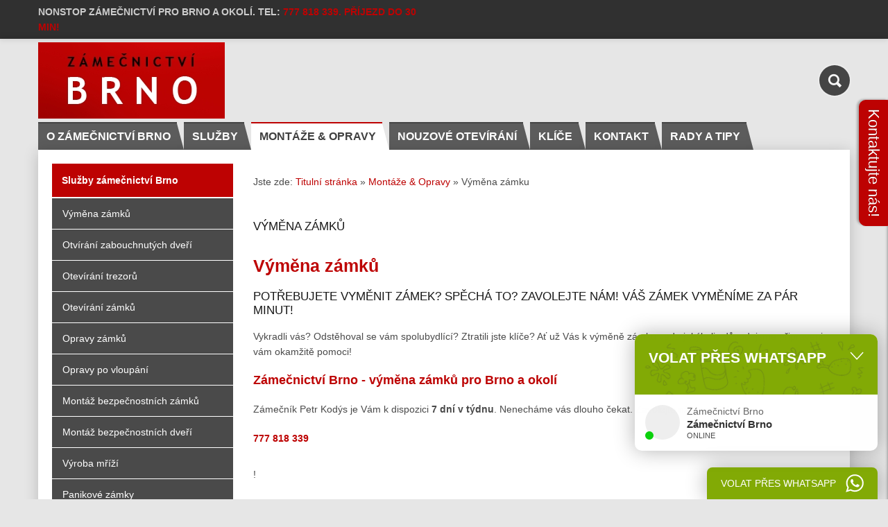

--- FILE ---
content_type: text/html; charset=utf-8
request_url: https://www.zamecnictvibrno.cz/?Itemid=803
body_size: 12680
content:

<!doctype html>

<html prefix="og: https://ogp.me/ns#" class="no-js" xmlns="http://www.w3.org/1999/xhtml" xml:lang="cs-cz" lang="cs-cz" dir="ltr" >

<head>


	<meta name="viewport" content="width=device-width, initial-scale=1.0">


	<base href="https://www.zamecnictvibrno.cz/" />
	<meta http-equiv="content-type" content="text/html; charset=utf-8" />
	<meta http-equiv="cleartype" content="on" />
	<meta name="keywords" content="výměna, zámků, vyměnit, zámek, zámečnictví, Brno" />
	<meta name="twitter:card" content="summary" />
	<meta name="twitter:url" content="https://www.zamecnictvibrno.cz/?Itemid=803" />
	<meta name="twitter:title" content="V&amp;yacute;měna z&amp;aacute;mku" />
	<meta name="twitter:description" content="Potřebujete vyměnit z&amp;aacute;mek? Volejte Z&amp;aacute;mečnictv&amp;iacute; Brno - 777 818 339!" />
	<meta name="robots" content="max-snippet:-1, max-image-preview:large, max-video-preview:-1" />
	<meta name="description" content="Potřebujete vyměnit zámek? Volejte Zámečnictví Brno - 777 818 339!" />
	<title>Výměna zámku</title>
	<link href="/templates/impress/favicon.ico" rel="shortcut icon" type="image/vnd.microsoft.icon" />
	<link href="https://www.zamecnictvibrno.cz/component/search/?Itemid=803&amp;format=opensearch" rel="search" title="Hledat ZámečnictvíBrno.cz" type="application/opensearchdescription+xml" />
	<link href="/media/plg_system_jcemediabox/css/jcemediabox.min.css?7c18c737af0919db884d585b5f82e461" rel="stylesheet" type="text/css" />
	<link href="/media/com_jce/site/css/content.min.css?badb4208be409b1335b815dde676300e" rel="stylesheet" type="text/css" />
	<link href="/media/jui/css/bootstrap.min.css?292d36f7857ad58dcaf2923d3833f61c" rel="stylesheet" type="text/css" />
	<link href="/media/jui/css/bootstrap-responsive.min.css?292d36f7857ad58dcaf2923d3833f61c" rel="stylesheet" type="text/css" />
	<link href="/media/jui/css/bootstrap-extended.css?292d36f7857ad58dcaf2923d3833f61c" rel="stylesheet" type="text/css" />
	<link href="/media/lib_allediaframework/css/fontawesome/css/all.min.css" rel="stylesheet" type="text/css" />
	<link href="/media/mod_pwebcontact/css/bootstrap.css" rel="stylesheet" type="text/css" />
	<link href="/media/mod_pwebcontact/css/layout.css" rel="stylesheet" type="text/css" />
	<link href="/media/mod_pwebcontact/css/animations.css" rel="stylesheet" type="text/css" />
	<link href="/media/mod_pwebcontact/css/background/white.css" rel="stylesheet" type="text/css" />
	<link href="/media/mod_pwebcontact/css/form/blue.css" rel="stylesheet" type="text/css" />
	<link href="/media/mod_pwebcontact/css/toggler/blue.css" rel="stylesheet" type="text/css" />
	<link href="/modules/mod_whatsapp_agent/tmpl/assets/css/animate.min.css" rel="stylesheet" type="text/css" />
	<link href="/modules/mod_whatsapp_agent/tmpl/assets/css/style.css" rel="stylesheet" type="text/css" />
	<style type="text/css">
#pwebcontact152_toggler{color:#ffffff;background-image:none;background-color:#bd0202;border-color:#bd0202;font-size:16px;width:30px;height:160px}#pwebcontact152_box{max-width:500px}#pwebcontact152_container a,#pwebcontact152_container a:hover,#pwebcontact152_container .pweb-button-close{color:#bd0202 !important}#pwebcontact152_form input.pweb-input,#pwebcontact152_form select,#pwebcontact152_form textarea{border-color:#bd0202}#pwebcontact152_form input.pweb-input:focus,#pwebcontact152_form select:focus,#pwebcontact152_form textarea:focus{border-color:#bd0202 !important}#pwebcontact152_form button,#pwebcontact152_form .btn{background-image:none;background-color:#bd0202;border-color:#bd0202;color:#ffffff !important}.wa_agent_header, .wa_agent_header_tab { background-color:#82AA05;color:#fff;} .wa_agent_header,.wa_agent_header_tab {background-image: url('https://www.zamecnictvibrno.cz//modules/mod_whatsapp_agent/tmpl/assets/img/doodle.png');}
	</style>
	<script type="application/json" class="joomla-script-options new">{"csrf.token":"7533597e05fbe2dce7c9be7c495c0929","system.paths":{"root":"","base":""},"joomla.jtext":{"MOD_PWEBCONTACT_INIT":"Prob\u00edh\u00e1 inicializace formul\u00e1\u0159e...","MOD_PWEBCONTACT_SENDING":"Pos\u00edl\u00e1n\u00ed...","MOD_PWEBCONTACT_SEND_ERR":"Po\u010dkejte n\u011bkolik sekund p\u0159ed odesl\u00e1n\u00edm dal\u0161\u00ed zpr\u00e1vy","MOD_PWEBCONTACT_REQUEST_ERR":"Chyba po\u017eadavku: ","MOD_PWEBCONTACT_COOKIES_ERR":"Povolit cookies a aktualizujte str\u00e1nku pro pou\u017eijte tento formul\u00e1\u0159"}}</script>
	<script src="/media/jui/js/jquery.min.js?292d36f7857ad58dcaf2923d3833f61c" type="text/javascript"></script>
	<script src="/media/jui/js/jquery-noconflict.js?292d36f7857ad58dcaf2923d3833f61c" type="text/javascript"></script>
	<script src="/media/jui/js/jquery-migrate.min.js?292d36f7857ad58dcaf2923d3833f61c" type="text/javascript"></script>
	<script src="/media/system/js/caption.js?292d36f7857ad58dcaf2923d3833f61c" type="text/javascript"></script>
	<script src="/media/plg_system_jcemediabox/js/jcemediabox.min.js?7c18c737af0919db884d585b5f82e461" type="text/javascript"></script>
	<script src="/media/system/js/mootools-core.js?292d36f7857ad58dcaf2923d3833f61c" type="text/javascript"></script>
	<script src="/media/system/js/core.js?292d36f7857ad58dcaf2923d3833f61c" type="text/javascript"></script>
	<script src="/media/system/js/mootools-more.js?292d36f7857ad58dcaf2923d3833f61c" type="text/javascript"></script>
	<script src="/media/jui/js/bootstrap.min.js?292d36f7857ad58dcaf2923d3833f61c" type="text/javascript"></script>
	<script src="/media/mod_pwebcontact/js/jquery.validate.min.js" type="text/javascript"></script>
	<script src="/media/mod_pwebcontact/js/jquery.pwebcontact.min.js" type="text/javascript"></script>
	<script src="/media/mod_pwebcontact/js/js.cookie.min.js" type="text/javascript"></script>
	<script type="text/javascript">
jQuery(window).on('load',  function() {
				new JCaption('img.caption');
			});jQuery(document).ready(function(){WfMediabox.init({"base":"\/","theme":"standard","width":"","height":"","lightbox":0,"shadowbox":0,"icons":1,"overlay":1,"overlay_opacity":0.8,"overlay_color":"#000000","transition_speed":500,"close":2,"scrolling":"fixed","labels":{"close":"Close","next":"Next","previous":"Previous","cancel":"Cancel","numbers":"{{numbers}}","numbers_count":"{{current}} of {{total}}","download":"Download"},"swipe":true});});jQuery(function($){ initTooltips(); $("body").on("subform-row-add", initTooltips); function initTooltips (event, container) { container = container || document;$(container).find(".hasTooltip").tooltip({"html": true,"container": "body"});} });;jQuery(document).ready(function($) { new pwebContact({"id":152,"layout":"slidebox","position":"right","offsetPosition":"top","basePath":"","ajaxUrl":"index.php?option=com_ajax&module=pwebcontact&Itemid=803&lang=cs-CZ&method=","msgScroll":true,"msgPosition":"after","msgCloseDelay":10,"debug":false,"reloadToken":false,"tooltips":3,"togglerNameClose":null,"openAuto":0,"openDelay":1000,"maxAutoOpen":1,"cookieLifetime":2592000,"cookiePath":"\/","cookieDomain":null,"closeAuto":false,"closeDelay":0,"closeOther":"1","reset":1,"redirectURL":null,"redirectDelay":3,"onComplete":null,"onError":null,"onLoad":null,"onOpen":null,"onClose":null,"uploadAcceptFileTypes":"gif|jpe?g|png|docx?|odt|txt|pdf|zip","uploadMaxSize":1048576,"uploadFilesLimit":5,"uploadAutoStart":true,"slideWidth":500,"slideDuration":400,"slideTransition":"","captcha":"tincaptcha","validatorRules":[{"name":"phone","regexp":"\/[\\d\\-\\+() ]+\/"}],"calendars":[],"calendarFirstDay":1}); });
			window.addEvent('load', function() {
				$('6971e31312225').addEvent('click', function(){
					$('6971e31312226').src = '/plugins/captcha/tincaptcha/image.php?t='+(new Date()).getTime();
				});
			});
		
document.addEventListener('DOMContentLoaded', function() {
	/* show hide widget */
	var waAgentBtn = document.querySelector('.wa_agent_btn');
	var waAgent = document.querySelector('.wa_agent');
	var closeChat = document.querySelector('.close_chat');
	var tabs = document.querySelectorAll('ul.tabs li.tab-link');
	var tabContents = document.querySelectorAll('.tab_content');
	var backToList = document.querySelector('.back_to_list');
  
	if (waAgentBtn) {
	  waAgentBtn.addEventListener('click', function() {
		waAgent.classList.remove('is_hide', 'bounceOutDown');
		waAgent.classList.add('is_show', 'bounceInUp');
	  });
	}
  
	if (closeChat) {
	  closeChat.addEventListener('click', function() {
		waAgent.classList.remove('is_show', 'bounceInUp');
		waAgent.classList.add('bounceOutDown');
		setTimeout(function() {
		  waAgent.classList.add('is_hide');
		}, 2000);
	  });
	}
  
	if (tabs) {
	  tabs.forEach(function(tab) {
		tab.addEventListener('click', function() {
		  var tab_id = tab.getAttribute('data-tab');
  
		  tabs.forEach(function(t) {
			t.classList.remove('current');
		  });
  
		  tabContents.forEach(function(content) {
			content.classList.remove('current');
		  });
  
		  tab.classList.add('current');
		  document.getElementById(tab_id).classList.add('current');
		  
		  
		});
	  });
	}
  
	if (backToList) {
	  backToList.addEventListener('click', function() {
		document.querySelector('.tabs').style.display = 'block';
		document.querySelector('.wa_agent_header').style.display = 'block';
		tabContents.forEach(function(content) {
		  content.classList.remove('current');
		});
	  });
	}
  });

document.addEventListener('DOMContentLoaded', function() {
	function setCookie(name, value, days) {
	  var expires = '';
	  if (days) {
		var date = new Date();
		date.setTime(date.getTime() + (days * 24 * 60 * 60 * 1000));
		expires = '; expires=' + date.toUTCString();
	  }
	  document.cookie = name + '=' + value + expires + '; path=/';
	}
  
	function getCookie(name) {
	  var nameEQ = name + '=';
	  var cookies = document.cookie.split(';');
	  for (var i = 0; i < cookies.length; i++) {
		var cookie = cookies[i];
		while (cookie.charAt(0) === ' ') {
		  cookie = cookie.substring(1, cookie.length);
		}
		if (cookie.indexOf(nameEQ) === 0) {
		  return cookie.substring(nameEQ.length, cookie.length);
		}
	  }
	  return null;
	}
  
	if (getCookie('wa_has_clicked') !== 'yes') {
	  setTimeout(function() {
		var waAgent = document.querySelector('.wa_agent');
		if (waAgent) {
		  waAgent.classList.remove('is_hide');
		}
	  }, 0);
	}
  
	var closeChat = document.querySelector('.close_chat');
	if (closeChat) {
	  closeChat.addEventListener('click', function() {
		setCookie('wa_has_clicked', 'yes', 7);
		return false;
	  });
	}
  });

	var localtime = new Date().getHours();
	var greeting;
	var morning = `<p class='wa_heading'>VOLAT PŘES WHATSAPP</p><p> </p>`;
	var afternoon = `<p class='wa_heading'>VOLAT PŘES WHATSAPP</p><p> </p>`;
	var evening = `<p class='wa_heading'>VOLAT PŘES WHATSAPP</p><p> </p>`;

	if (localtime >= 0 && localtime < 12) {
	greeting = morning;
	} else if (localtime >= 12 && localtime < 17) {
	greeting = afternoon;
	} else if (localtime >= 17 && localtime < 24) {
	greeting = evening;
	}

	document.addEventListener('DOMContentLoaded', function() {
	var greetingElement = document.querySelector('.greeting');
	if (greetingElement) {
		greetingElement.innerHTML = greeting;
	}
	});

	</script>
	<meta property="og:title" content="V&yacute;měna z&aacute;mku"/>
	<meta property="og:type" content="article"/>
	<meta property="og:url" content="https://www.zamecnictvibrno.cz/?Itemid=803"/>
	<meta property="og:site_name" content="ZámečnictvíBrno.cz"/>
	<meta property="og:description" content="Potřebujete vyměnit z&aacute;mek? Volejte Z&aacute;mečnictv&iacute; Brno - 777 818 339!"/>
	<!-- Start: Strukturovaná data Google -->
			
<script type="application/ld+json" data-type="gsd">
{
    "@context": "https://schema.org",
    "@type": "BreadcrumbList",
    "itemListElement": [
        {
            "@type": "ListItem",
            "position": 1,
            "name": "Úvod",
            "item": "https://www.zamecnictvibrno.cz/?Itemid=794"
        },
        {
            "@type": "ListItem",
            "position": 2,
            "name": "Montáže &amp; Opravy",
            "item": "https://www.zamecnictvibrno.cz/montaze-opravy-zamku-zamecnictvi-brno"
        },
        {
            "@type": "ListItem",
            "position": 3,
            "name": "Výměna zámku",
            "item": "https://www.zamecnictvibrno.cz/"
        }
    ]
}
</script>
			<!-- End: Strukturovaná data Google -->


<!--[if lt IE 9]>

<script src="http://html5shiv.googlecode.com/svn/trunk/html5.js"></script>

<script src="/templates/impress/js/selectivizr-min.js"></script>

<script src="/templates/impress/js/modernizr.js"></script>

<![endif]-->



	<link rel="stylesheet" type="text/css" href="/templates/impress/css/ie9-10.css" media="screen" />

	<link rel="stylesheet" type="text/css" href="/templates/impress/css/text.css" media="screen" />

    <link rel="stylesheet" type="text/css" href="/templates/impress/css/layout.css" media="screen" />

    <link rel="stylesheet" type="text/css" href="/templates/impress/css/nav.css" media="screen" />

    <link rel="stylesheet" type="text/css" href="/templates/impress/css/typography.css" media="screen" />

    <link rel="stylesheet" type="text/css" href="/templates/impress/css/template.css" media="screen" />

	
	<link rel="stylesheet" type="text/css" href="/templates/impress/css/responsive-template.css" media="screen" />

	
	<link rel="stylesheet" type="text/css" href="/templates/impress/css/print.css" media="print" />

	<link rel="stylesheet" type="text/css" href="/templates/impress/css/vm-impress.css" media="screen" />



<script type="text/javascript">

  WebFontConfig = {

    google: { families: [ 'Open+Sans+Condensed:700,300,300italic:latin+latin-ext', 'Open+Sans:400italic,700italic,700,400:latin+latin-ext' ] }

  };

  (function() {

    var wf = document.createElement('script');

    wf.src = ('https:' == document.location.protocol ? 'https' : 'http') +

      '://ajax.googleapis.com/ajax/libs/webfont/1/webfont.js';

    wf.type = 'text/javascript';

    wf.async = 'true';

    var s = document.getElementsByTagName('script')[0];

    s.parentNode.insertBefore(wf, s);

  })(); </script>

<script type="text/javascript">  

(function(){

  var d = document, e = d.documentElement, s = d.createElement('style');

//  if (e.style.MozTransform === ''){ // gecko 1.9.1 inference

    s.textContent = 'body{visibility:hidden} .site-loading{visibility:visible !important;}';

    var r = document.getElementsByTagName('script')[0];

    r.parentNode.insertBefore(s, r);

    function f(){ s.parentNode && s.parentNode.removeChild(s); }

    addEventListener('load',f,false);

    setTimeout(f,3000);

//  }

})();

 </script>

 
<!--[if IE 6]> <link rel="stylesheet" type="text/css" href="/templates/impress/css/ie6.css" media="screen" /> <![endif]-->

<!--[if IE 7]> <link rel="stylesheet" type="text/css" href="/templates/impress/css/ie.css" media="screen" /> <![endif]-->

    
	 

	<script type="text/javascript" src="/templates/impress/js/superfish.js"></script>

	<script type="text/javascript" src="/templates/impress/js/supersubs.js"></script>

	<script type="text/javascript">

    jQuery(document).ready(function(){ 

        jQuery("ul.menu-nav").supersubs({ 

			minWidth: 15,

            extraWidth:  1

        }).superfish({ 

            delay:500,

            animation:{opacity:'show',height:'show',width:'show'},

            speed:'normal',

            autoArrows:true,

            dropShadows:false 

        });

    }); 

	

	jQuery(function() {                      

		jQuery(".closeMenu").click(function() { 

			jQuery('#social-links').attr('style','display:none');		

		});

	});

	</script>

	
	
	<script type="text/javascript">

	jQuery(document).ready(function() {

		jQuery("#searchOpenButton" ).click(function() {

		  jQuery( "#searchpanel" ).toggle( "slow" );

		});

	});

	</script>

	
	

	
	

	
	

	<script type="text/javascript">

		function toggle_visibility(id) {

		var e = document.getElementById(id);

		if(e.style.display == 'block')

		e.style.display = 'none';

		else

		e.style.display = 'block';

		}

	</script>

	

	
	<script type="text/javascript">	

	jQuery(window).on("scroll touchmove", function () {

		jQuery('#cl-handler').toggleClass('tiny', jQuery(document).scrollTop() > 250 );

	});

	</script>

	


	

	


	


	<style type="text/css">

	

	
	body {font-size: 14px;

	}

	#top {height:120px; }

	#site-name-handler{height:120px; }

	#cl-handler {

		padding-top: 38px;

	}



	

	#sn-position .h1{left:0px;top:5px;color:#5b5b5b;font-size:40px;}

	#sn-position .h1 a {color:#5b5b5b;}

	#sn-position .h2 {left:154px;top:51px;color:#bababa;font-size:10px;line-height:10px;}

	#top-header-handler{margin-top:3px;}

	

	


		

	

		

	

	

	

	ul.columns-2 {width: 360px !important;}

	ul.columns-3 {width: 500px !important;}

	ul.columns-4 {width: 660px !important;}

	ul.columns-5 {width: 860px !important;}

	
	



 






body {

	background-color: #e6e6e6;

	color: #4a4a4a;

}



.msc-container {

	background-color: #ffffff;

}



dt.tabs.open, .latest-view .spacer, .topten-view .spacer, .recent-view .spacer, .featured-view .spacer, .browse-view .spacer {

	background-color: #ffffff;

}



.custom-color1{color: #bd0202 !important;}

.custom-color2{color: #cc5285 !important;}

.custom-color3{color: #ffae21 !important;}

.custom-color4{color: #ffffff !important;}



.custom-background1{background-color: #bd0202 !important;}

.custom-background2{background-color: #cc5285 !important;}

.custom-background3{background-color: #ffae21 !important;}

.custom-background4{background-color: #ffffff !important;}



#info-line {

	background-color: #303030;

	color: #cccccc;

}



#info-line a {

	color: #bd0202;

}



#info-line a:hover {

	color: #bd0202;

}



#top-navigation-bar {

	background-color: #e6e6e6;

}



.log-panel li a, .quick-menu .menu li a {

	color: #303030 !important;

}



.log-panel li a:hover, .quick-menu .menu li a:hover {

	color: #bd0202 !important;

}



#searchOpenButton, #search-position #searchpanel, #top-sticky-panel .container .cart-button  {

	background-color: #000000;

	color: #ffffff;

}



#search-position #searchpanel input.inputbox {

	background-color: #000000;

	color: #ffffff;

}



a,a:hover, .moduletable_menu ul.menu li ul li a:hover {

	color: #bd0202;

}



.pr-add, .pr-add-bottom,.featured-view .spacer h3, .latest-view .spacer h3, .topten-view .spacer h3, .recent-view .spacer h3, .related-products-view .spacer h3, .browse-view .product .spacer h2,.featured-view .spacer .product_s_desc, .latest-view .spacer .product_s_desc, .topten-view .spacer .product_s_desc, .recent-view .spacer .product_s_desc, .related-products-view .spacer .product_s_desc, .browse-view .product .spacer .product_s_desc {

	color: #4a4a4a;

}



.category-view .row-fluid .category .spacer h2 a .cat-title {

	color: #4a4a4a;

}



.category .spacer {

	background: #ffffff;



}



.category-view .row-fluid .category .spacer:hover h2 a .cat-title {

	color: #ffffff;

}



.category .spacer:hover {

	background: #bd0202;

}



.row-fluid .spacer .pr-img-handler .popout-price .product-details:hover,

.row-fluid .spacer .pr-img-handler .popout-price .show-pop-up-image:hover,

.row-fluid .spacer .popout-price-buttons-handler .show-advanced-fields:hover  {

	background-color: #ffffff !important;

}



.quantity-input,  span.quantity-controls input.quantity-plus, span.quantity-controls input.quantity-minus {

	background-color: #eeeeee !important;	

	color: #333333 !important;

}





input.addtocart-button {

	color: #303030 !important;

}



input.addtocart-button:hover {

	color: #222222 !important;

}



.button, button, a.button, .btn, dt.tabs.closed:hover, dt.tabs.closed:hover h3 a, .closemenu, .vmproduct.product-details .spacer:hover .pr-add, .vmproduct.product-details .spacer:hover .pr-add-bottom, a.product-details, a.ask-a-question, .highlight-button, .vm-button-correct, .cartpanel span.closecart, .vm-pagination ul li a, #LoginForm .btn-group > .dropdown-menu, #LoginForm .btn-group > .dropdown-menu a, a.details, #stickymenuButton, .img_style2 .con_style2 p:before, .product-neighbours a.previous-page:before, .product-neighbours a.next-page:after, .orderlistcontainer div.activeOrder, .orderlistcontainer div.activeOrder a, span.addtocart-button:before{

	color: #ffffff !important;

	background-color: #bd0202 !important;

}



.button:hover, button:hover, a.button:hover, .closemenu:hover, .btn:hover, a.product-details:hover, a.ask-a-question:hover, .highlight-button:hover, .vm-button-correct:hover, span.quantity-controls input.quantity-plus:hover, span.quantity-controls input.quantity-minus:hover, .cartpanel span.closecart:hover, .vm-pagination ul li a:hover, a.details:hover, #stickymenuButton:hover, span.addtocart-button:hover:before  {

	color: #ffffff !important;

	background-color: #bd0202 !important;

}



.cart-button .popover-content {color: #ffffff;}



.cart-button .popover {background: #000000; }

.cart-button .popover.bottom .arrow, .cart-button .popover.bottom .arrow:after{border-bottom-color: #000000;}



#LoginForm .btn-group > .dropdown-menu a:hover {

	background: #bd0202 !important;

}



#LoginForm .caret {

	border-top-color: #ffffff !important;

}



div.spacer, li.spacer {

	background: #ffffff;

	border-color: #d1d1d1;

}



.custom-fields-panel {

	background-color: #ffffff;

}



.moduletable_empty > h3 {

	color: #bd0202;

}



.moduletable a, div.panel2 a, .category_description a, .productdetails-view a {

	color: #bd0202;

}



#nav-line {

	background-color: #f5f5f5;

}



.camera_wrap .camera_pag .camera_pag_ul li {

background: #ffffff;

}



.camera_commands > .camera_play,.camera_commands > .camera_stop,.camera_prevThumbs div,.camera_nextThumbs div {

	background-color: #ffffff;

}

.camera_prev > span:before {

	border-left-color: #ffffff;

}



.camera_next > span:before {

	border-right-color: #ffffff;

}





.camera_wrap .camera_pag .camera_pag_ul li.cameracurrent > span, .camera_wrap .camera_pag .camera_pag_ul li:hover > span {

	background-color: #bd0202;

}



.camera_thumbs_cont ul li > img {

	border: 1px solid #2f2f2f !important;

}



.camera_caption.title > div > div {

	color: #ffef40;

}



.camera_caption > div > div {

	color: #ffffff;

}



.camera_caption.title.dark > div > div {

	color: #333333 !important;

}



#menu .menu-nav > li > a {

	color: #ffffff;

	background-color: rgba(0,0,0,0.60);

	border-top-color: rgba(0,0,0,0.25);

}



#menu .menu-nav > li > a:after {

	border-color: rgba(0,0,0,0.60);

}



#menu .menu-nav > li.active > a, #menu .menu-nav > li > a:hover, #menu .menu-nav > li.sfHover > a, .menupanel ul.selectnav li a:hover, a#menupanel:hover, a#menupanel {

	background-color: #ffffff;

	color: #3f3f3f !important;

	border-top-color: #bd0202;

}



.rm-line {background-color: #3f3f3f;}



#menu .menu-nav > li > a:hover:after, #menu .menu-nav > li.active > a:after, #menu .menu-nav > li > a:hover:after, #menu .menu-nav > li.sfHover > a:after, .menupanel ul.selectnav li a:hover:after, a#menupanel:after {

	border-color: #ffffff;

}



#menu .menu-nav > li > a > span small {

	background: #ffae21;

	color: #ffffff;

}



#menu .menu-nav > li > a > span small:before {

	border-top-color: #ffae21;

}



#menu .menu-nav > li > a > span small.hot {

	background: #e53535;

	color: #ffffff;

}



#menu .menu-nav > li > a > span small.hot:before {

	border-top-color: #e53535;

}



#menu .menu-nav > li > a > span small.featured {

	background: #bd0202;

	color: #ffffff;

}



#menu .menu-nav > li > a > span small.featured:before {

	border-top-color: #bd0202;

}



#menu .menu-nav ul li {

	border-top: 1px solid #dedede;

}



#menu .menu-nav ul li a {

	color: #595959;

}



#menu .menu-nav ul li a:hover, .menu-nav ul li.sfHover > a {

	color: #ffffff !important;

	background-color: #bd0202 !important;

}



@media (max-width: 979px) { 

	

	#menu #nav {

		background-color: #303030;

	}



	#menu .menu-nav ul li a {

		color: #ffffff;

	}

	

	#menu .menu-nav ul li a:hover, .menu-nav ul li.sfHover > a {

		color: #bd0202 !important;

	}

}



#menu .menu-nav ul li a .sf-sub-indicator {

	border-left-color: #bd0202 !important;

}



#menu .menu-nav ul li a:hover .sf-sub-indicator,

#menu .menu-nav ul li.sfHover > a .sf-sub-indicator  {

	border-left-color: #ffffff !important;

}



#menu .menu-nav li ul, #menu .menu-nav li ul li ul, #nav ol, #nav ul, #nav ol ol, #nav ul ul, div.panel2 {

	background-color: #ffffff !important;

}



.cartpanel a {

	color: #bd0202;

}



thead th, table th, tbody th, tbody td {

	border-top: 1px solid #eeeeee;

}

tbody th, tbody td, .search-results dt.result-title{

	border-bottom: 1px solid #eeeeee;

}



.product-price, div.PricebillTotal.vm-display.vm-price-value span.PricebillTotal {

	color: #bd0202;

}



.h-pr-title a {

	color: #4a4a4a;

}



.moduletable > h3, .moduletable_empty > h3 {

	color: #bd0202;

}



.moduletable_products > h3 {

	background-color: #4a4a4a;

}



.moduletable_products > h3 span.h-cl {

	background-color: #bd0202;

	color: #ffffff;

}



.owl-theme .owl-controls .owl-page span, .owl-theme .owl-controls .owl-buttons div {

	border-color: #ffffff;

	background-color: #ffffff;

	color: #333333;

}



.owl-theme .owl-controls .owl-buttons div.owl-prev:before {

	border-right-color: #333333;

}



.owl-theme .owl-controls .owl-buttons div.owl-next:before {

	border-left-color: #333333;

}



.owl-theme .owl-controls .owl-page.active span,.owl-theme .owl-controls.clickable .owl-page:hover span{

	background: #bd0202;

	color: #ffffff;

}



.moduletable_products.flat > h3, .moduletable_products.flat > h3 .h-cl {

	color: #303030;

}



.moduletable_products.flat .owl-theme .owl-controls .owl-page span, .moduletable_products.flat .owl-theme .owl-controls .owl-buttons div {

	border-color: #4a4a4a;

	background-color: #4a4a4a;

	color: #ffffff;

}



.moduletable_products.flat .owl-theme .owl-controls .owl-buttons div.owl-prev:before {

	border-right-color: #ffffff;

}



.moduletable_products.flat .owl-theme .owl-controls .owl-buttons div.owl-next:before {

	border-left-color: #ffffff;

}



.moduletable_products.flat .owl-theme .owl-controls .owl-page.active span, .moduletable_products.flat.owl-theme .owl-controls.clickable .owl-page:hover span{

	background: #bd0202;

	color: #4a4a4a;

}



.nav-tabs > li, .moduletable_products > h3 span.h-cl {

	border-right: 2px solid #ffffff;

}



.nav-tabs.nav-stacked > li {

	border-bottom: 2px solid #ffffff;

}



.nav-tabs {

	background-color: #4a4a4a;

}



.nav-tabs > li > a {

	color: #ffffff;

}



.nav-tabs > li > a:hover {

	background-color: #bd0202;

	color: #ffffff;

}



.nav-tabs > .active > a, .nav-tabs > .active > a:hover {

	background-color: #bd0202 !important;

	color: #ffffff !important;

}



.moduletable_menu > h3 {

	color: #ffffff;

	background: #bd0202;

}



.moduletable_menu .module-content {

	background: #ffffff;

}



.moduletable_menu ul.menu li a, .latestnews_menu li a, .VMmenu li div a {

	color: #ffffff;

	background-color: #4a4a4a;

}



.moduletable_menu ul.menu li a:hover, ul.latestnews_menu li a:hover, .VMmenu li div a:hover {

	color: #ffffff;

	background-color: #3d3d3d;

}



.moduletable_menu .VmOpen ul.menu li a, .moduletable_menu ul.menu li ul li a {

	color: #4d4d4d#4d4d4d;

}



.moduletable_menu .VmOpen ul.menu li a:hover, .moduletable_menu ul.menu li ul li a:hover {

	color: #bd0202;

}



.moduletable_style1, .moduletable_banner {

	background-color: #bd0202;

	color: #ffffff;

}



.moduletable_style1 a, .moduletable_banner a, .moduletable_style1:hover a, .moduletable_banner:hover a {

	color: #ffffff;

}



.moduletable_style1:hover, .moduletable_banner:hover {

	color: #ffffff;

	background-color: #bd0202;

}



.moduletable_style3 {

	background-color: #bd0202;

	color: #ffffff;

}



.moduletable_style3 h3 a {

	color: #ffffff;

	border-color: #ffffff;

}



.moduletable_style1:hover .custom_style1.banner-anim-1 a:before,

.moduletable_style1:hover .custom_style1.banner-anim-2 a:before,

.moduletable_style1:hover .custom_style1.banner-anim-3 a:before,

.moduletable_style1:hover .custom_style1.banner-anim-4 a:before {

	background-color: rgba(0,0,0,0.65);

}



.moduletable_style1 .custom_style1.banner-anim-1 a:after,

.moduletable_style1 .custom_style1.banner-anim-2 a:after,

.moduletable_style1 .custom_style1.banner-anim-3 a:after,

.moduletable_style1 .custom_style1.banner-anim-4 a:after {

	background-color: #bd0202;

}



#header-left-panel, #hl-open {

	background-color: #3b5998;

	color: #ffffff !important;

}



#header-left-panel h3, #header-left-panel a {

	color: #ffffff !important;

}



#hl-open:after {

	border-color: #3b5998;

}



#header-left-panel .button:hover {

	background-color: #ffffff !important;

	color: #3b5998 !important;

}



#header-right-panel, #hr-open {

	background-color: #f8f8f8;

	color: #4a4a4a !important;

}



#header-right-panel h3, #header-right-panel a {

	color: #bd0202 !important;

}



#hr-open:after {

	border-color: #f8f8f8;

}



#header-right-panel .button:hover {

	background-color: #bd0202 !important;

	color: #ffffff !important;

}



.bottom-bg-handler-2 {

	background: #4a4a4a;

	color: #cccccc;

}



.bottom-bg-handler-2 a, .bottom-bg-handler-2 h3  {

	color: #ffffff;

}

.bottom-bg-handler-2 a:hover {

	color: #bd0202;

}



#footer, #bottom-bg {

	background-color: #303030;

	color: #666666;

}



#footer a {

	color: #cccccc;

}

#footer a:hover {

	color: #bd0202;

}






</style>


	
	
<script>

  (function(i,s,o,g,r,a,m){i['GoogleAnalyticsObject']=r;i[r]=i[r]||function(){

  (i[r].q=i[r].q||[]).push(arguments)},i[r].l=1*new Date();a=s.createElement(o),

  m=s.getElementsByTagName(o)[0];a.async=1;a.src=g;m.parentNode.insertBefore(a,m)

  })(window,document,'script','//www.google-analytics.com/analytics.js','ga');



  ga('create', 'UA-5832794-18', 'auto');

  ga('send', 'pageview');



</script>

</head>

<body>


<div class="site-loading"></div>



		


<div id="info-line">

	<div class="container">

		<div class="row-fluid">

	

			
			<div class="span6">

				
<div class="custom"  >
	<p><strong>NONSTOP ZÁMEČNICTVÍ PRO BRNO A OKOLÍ. TEL: <a href="tel:+420777818339">777 818 339. PŘÍJEZD DO 30 MIN!</a></strong></p></div>


			</div>

			
			
			

			

		</div>

	</div>

			

</div>





			

<div class="cnbg-handler">

	<div id="top-sticky-panel">

		<header id="top-handler">

			<div id="top">

				<div class="container">

					<div class="row-fluid">

						<div class="span9" id="site-name-handler">

							<div id="sn-position">

							
							
							<div class="h1"> <a href="https://www.zamecnictvibrno.cz/"><img alt="Zámečnictví Brno" src="/images/stories/LOGO.jpg" /></a></div>

							
							
							
							<div class="h2">  </div>

							
							</div>

						</div>

						
						<div class="span3" id="cl-handler">

							
							
							<div id="search-position">

								<div id="searchOpenButton"> </div>

								<div id="searchpanel">

									<form action="/?Itemid=803" method="post">
	<div class="search">
		<input name="searchword" id="mod-search-searchword" maxlength="200"  class="inputbox" type="text" size="20" value="Vyhledávání..."  onblur="if (this.value=='') this.value='Vyhledávání...';" onfocus="if (this.value=='Vyhledávání...') this.value='';" /><input type="submit" value="hledat" class="button" onclick="this.form.searchword.focus();"/>		
		
	<input type="hidden" name="task" value="search" />
	<input type="hidden" name="option" value="com_search" />
	<input type="hidden" name="Itemid" value="803" />
	</div>
</form>


								</div>

							</div>

							
						</div>

						
					</div>

				</div>

			</div>

			<div class="th-shadow"></div>

		</header>

	</div>



	<div class="container">

	

		
		<div class="row-fluid">

			<nav id="menu">

				<div id="menu-handler">

					<a href="JavaScript:;" onClick="toggle_visibility('nav');" id="menupanel"><span class="res-ico"><span class="s1 rm-line"></span><span class="s2 rm-line"></span><span class="s3 rm-line"></span></span>Menu</a>

					<div class="responsive-menu">
<ul class="menu-nav" id="nav">
<li class="item-794"><a href="/?Itemid=794" ><span class="link-no-image">O Zámečnictví Brno</span></a></li><li class="item-795"><a href="/sluzby-zamecnictvi-brno" ><span class="link-no-image">Služby</span></a></li><li class="item-796 active deeper parent"><a href="/montaze-opravy-zamku-zamecnictvi-brno" ><span class="link-no-image">Montáže &amp; Opravy</span></a><ul ><li class="item-797"><a href="/montaze-opravy-zamku-zamecnictvi-brno/montaz-bezpecnostnich-dveri-brno" ><span class="link-no-image">Montáž bezpečnostních dveří</span></a></li><li class="item-798"><a href="/montaze-opravy-zamku-zamecnictvi-brno/montaz-bezpecnostnich-zamku-brno" ><span class="link-no-image">Montáž bezpečnostních zámků</span></a></li><li class="item-799"><a href="/montaze-opravy-zamku-zamecnictvi-brno/vyroba-mrizi-zamecnictvi-brno" ><span class="link-no-image">Výroba mříží</span></a></li><li class="item-800"><a href="/?Itemid=800" ><span class="link-no-image">Opravy zámků</span></a></li><li class="item-801"><a href="/?Itemid=801" ><span class="link-no-image">Opravy po vloupání</span></a></li><li class="item-802"><a href="/montaze-opravy-zamku-zamecnictvi-brno/panikovy-zamek-panikove-zamky" ><span class="link-no-image">Panikové zámky</span></a></li><li class="item-803 current active"><a href="/?Itemid=803" ><span class="link-no-image">Výměna zámku</span></a></li><li class="item-804 deeper parent"><a href="/?Itemid=804" ><span class="link-no-image">Prodej a montáž trezorů</span></a><ul ><li class="item-805"><a href="/?Itemid=805" ><span class="link-no-image">Nábytkové trezory</span></a></li><li class="item-806"><a href="/?Itemid=806" ><span class="link-no-image">Stěnové trezory</span></a></li><li class="item-807"><a href="/?Itemid=807" ><span class="link-no-image">Nábytkové sejfy</span></a></li><li class="item-808"><a href="/?Itemid=808" ><span class="link-no-image">Stěnové sejfy</span></a></li><li class="clear"> </li></ul></li></ul></li><li class="item-809 deeper parent"><a href="/?Itemid=809" ><span class="link-no-image">Nouzové otevírání</span></a><ul ><li class="item-810"><a href="/?Itemid=810" ><span class="link-no-image">Otvírání zabouchnutých dveří</span></a></li><li class="item-811"><a href="/?Itemid=811" ><span class="link-no-image">Otevírání aut</span></a></li><li class="item-812"><a href="/?Itemid=812" ><span class="link-no-image">Otevírání trezorů</span></a></li><li class="item-813"><a href="/?Itemid=813" ><span class="link-no-image">Otevírání zámků</span></a></li><li class="clear"> </li></ul></li><li class="item-814"><a href="/?Itemid=814" ><span class="link-no-image">Klíče</span></a></li><li class="item-816"><a href="/kontakt" ><span class="link-no-image">Kontakt</span></a></li><li class="item-829"><a href="/novinky" ><span class="link-no-image">Rady a tipy</span></a></li></ul>


</div>

				</div>

			</nav>

		</div>

		
	

		<div class="msc-container">



			


			<div id="main-content-handler">

				<div class="row-fluid">

					
					<div class="span3">

						

						

								<div class="moduletable_menu">
			
		
											<h3><span class="h-cl">Služby zámečnictví Brno</span>
				</h3>
							<div class="module-content">
<ul class="menu">
<li class="item-828"><a href="/vymena-zamku-zamecnictvi-brno" ><span class="link-no-image">Výměna zámků</span></a></li><li class="item-817"><a href="/otvirani-zabouchnutych-dveri" ><span class="link-no-image">Otvírání zabouchnutých dveří</span></a></li><li class="item-819"><a href="/?Itemid=819" ><span class="link-no-image">Otevírání trezorů</span></a></li><li class="item-820"><a href="/?Itemid=820" ><span class="link-no-image">Otevírání zámků</span></a></li><li class="item-821"><a href="/?Itemid=821" ><span class="link-no-image">Opravy zámků</span></a></li><li class="item-822"><a href="/?Itemid=822" ><span class="link-no-image">Opravy po vloupání</span></a></li><li class="item-823"><a href="/?Itemid=823" ><span class="link-no-image">Montáž bezpečnostních zámků</span></a></li><li class="item-824"><a href="/?Itemid=824" ><span class="link-no-image">Montáž bezpečnostních dveří</span></a></li><li class="item-825"><a href="/?Itemid=825" ><span class="link-no-image">Výroba mříží</span></a></li><li class="item-826"><a href="/panikove-zamky" ><span class="link-no-image">Panikové zámky</span></a></li><li class="item-827"><a href="/?Itemid=827" ><span class="link-no-image">Systém generálního klíče</span></a></li><li class="item-1060"><a href="/?Itemid=811" ><span class="link-no-image">Otevírání aut</span></a></li></ul>


</div>
		</div>
	

						

						

					</div>

					
					<div class="span9">

					

						<div class="sl-bg">



							
							<div id="breadcrumb-line">

								<div class="row-fluid">

									<div class="span12" id="brcr">
<div class="breadcrumbs">
<span class="showHere">Jste zde: </span><a href="/?Itemid=794" class="pathway">Titulní stránka</a> &raquo; <a href="/montaze-opravy-zamku-zamecnictvi-brno" class="pathway">Montáže &amp; Opravy</a> &raquo; <span>Výměna zámku</span></div>
</div>

								</div>

							</div>

							
							

							
							

							


							<div class="row-fluid" id="slideshow-header">

							

								


							</div>

						</div>

					

						


						
						<div class="tmp-content-area">

						

						
						

						<div class="item-page" >
	
	
		
			<div class="page-header">
		<h2 >
			Výměna zámků		</h2>
							</div>
					
		
	
	
		
								<div >
		<h1>Výměna zámků</h1>
<h2>Potřebujete vyměnit zámek? Spěchá to? Zavolejte nám! Váš zámek vyměníme za pár minut!</h2>
<p>Vykradli vás? Odstěhoval se vám spolubydlící? Ztratili jste klíče? Ať už Vás k výměně zámku vede jakýkoliv důvod, jsme připraveni vám okamžitě pomoci!</p>
<h3>Zámečnictví Brno - výměna zámků pro Brno a okolí</h3>
<p>Zámečník Petr Kodýs je Vám k dispozici <strong>7 dní v týdnu</strong>. Nenecháme vás dlouho čekat. Zavolejte nám na číslo <strong>		<div class="moduletable">
						
<div class="custom"  >
	<a href="tel:+420777818339">777 818 339</a></div>
		</div>
	</strong>!</p> 	</div>

	
							</div>

						</div>

						
						

						


						
						

						

					</div>

					
				</div>

			</div>

			





		</div>

	</div>



	






	<footer id="footer">

		<div class="container">





		

			
			<div id="footer-line" class="row-fluid">

				
				<div class="row-fluid"><div class="span12">
<div class="custom"  >
	<p>© 2015 Veškerá práva vyhrazena. Tento web vytvořila <a href="http://www.stawebnice.com/www-stranky">StaWEBnice</a>&nbsp;| Deratizace4You.cz - <a href="https://www.deratizace4you.cz/likvidace-stenic-hubeni-stenice/" target="_blank">Hubení štěnic</a>, <a href="https://www.deratizace4you.cz/plosna-deratizace-mest-obci/" target="_blank">plošná deratizace obcí</a>, dezinsekce, dezinfekce a dezikace po celé ČR a SR.</p></div>
</div></div>
			</div>

			
		</div>

	</footer>

</div>

















<!-- PWebContact -->
<div id="pwebcontact152"
     class="pwebcontact pweb-right pweb-offset-top pweb-slidebox pweb-labels-above pweb-bg-white pweb-form-blue pweb-toggler-slide pweb-vertical pweb-radius pweb-shadow">
    
    <div id="pwebcontact152_box"
         class="pwebcontact-box pweb-slidebox pweb-labels-above pweb-bg-white pweb-form-blue pweb-toggler-slide pweb-vertical pweb-radius pweb-shadow pweb-init">
        <div id="pwebcontact152_container"
             class="pwebcontact-container">
            <div id="pwebcontact152_toggler" class="pwebcontact152_toggler pwebcontact_toggler pweb-closed pweb-vertical-css pweb-toggler-blue pweb-radius pweb-shadow"><span class="pweb-text">Kontaktujte nás!</span></div>
            <form name="pwebcontact152_form"
                  id="pwebcontact152_form"
                  class="pwebcontact-form"
                  action="https://www.zamecnictvibrno.cz/?Itemid=803"
                  method="post"
                  accept-charset="utf-8">

                
                <div class="pweb-fields">
                    <div class="pweb-field-container pweb-field-name pweb-field-name">
        <div class="pweb-label">
        <label id="pwebcontact152_field-name-lbl" for="pwebcontact152_field-name">Jméno<span class="pweb-asterisk">*</span></label>    </div>
    <div class="pweb-field">
        <input type="text" name="fields[name]" id="pwebcontact152_field-name" value="" data-role="none" class="pweb-input required"/>    </div>
</div>
<div class="pweb-field-container pweb-field-email pweb-field-email_4">
        <div class="pweb-label">
        <label id="pwebcontact152_field-email_4-lbl" for="pwebcontact152_field-email_4">E-mail<span class="pweb-asterisk">*</span></label>    </div>
    <div class="pweb-field">
        <input type="email" name="fields[email_4]" id="pwebcontact152_field-email_4" value="" data-role="none" class="pweb-input email required"/>    </div>
</div>
<div class="pweb-field-container pweb-field-phone pweb-field-phone">
        <div class="pweb-label">
        <label id="pwebcontact152_field-phone-lbl" for="pwebcontact152_field-phone">Telefon<span class="pweb-asterisk">*</span></label>    </div>
    <div class="pweb-field">
        <input type="tel" name="fields[phone]" id="pwebcontact152_field-phone" value="" data-role="none" class="pweb-input required pweb152-validate-phone"/>    </div>
</div>
<div class="pweb-field-container pweb-field-textarea pweb-field-zprava">
        <div class="pweb-label">
        <label id="pwebcontact152_field-zprava-lbl" for="pwebcontact152_field-zprava">Zpráva<span class="pweb-asterisk">*</span></label>    </div>
    <div class="pweb-field">
        <textarea name="fields[zprava]" id="pwebcontact152_field-zprava" cols="50" data-role="none" rows="10" maxlength="2000" class="required"></textarea><div class="pweb-chars-counter"><span id="pwebcontact152_field-zprava-limit">2000</span> znaků zbývá</div>    </div>
</div>
    <div class="pweb-field-container pweb-field-captcha">
        
		<p class="tincaptcha">
		<img id="6971e31312226" src="/plugins/captcha/tincaptcha/image.php" alt="Captcha code" />
		<img src="/plugins/captcha/tincaptcha/assets/captcha-refresh.png" alt="Změnit obrázek" title="Kliknutím změníte obrázek." style="cursor:pointer" id="6971e31312225" /> <br />
		<label for="6971e31312227">Prosím, opište sem kód z obrázku : </label> 
		<input type="text" name="tincaptcha_answer" value="" size="6" id="6971e31312227" />
		</p>    </div>
                    <div class="pweb-field-container pweb-field-buttons">
                        <div class="pweb-field">
                            <button id="pwebcontact152_send"
                                    type="button"
                                    class="btn"
                                    data-role="none">
                                Odeslat zprávu                            </button>
                                                    </div>
                    </div>
                                    </div>

                <div class="pweb-msg pweb-msg-after"><div id="pwebcontact152_msg" class="pweb-progress"><script type="text/javascript">document.getElementById("pwebcontact152_msg").innerHTML="Probíhá inicializace formuláře..."</script></div></div>                <input type="hidden"
                       name="7533597e05fbe2dce7c9be7c495c0929"
                       value="1"
                       id="pwebcontact152_token"/>
            </form>

                    </div>
    </div>
    </div>

<!-- PWebContact end -->
<ul class="wa_agent_btn btnright">
	<li class="wa_agent_btn btn_type_3 boxright"><span>VOLAT PŘES WHATSAPP</span>
	</li>
</ul>
<div class="wa_agent animated is_hide bounceInUp boxright"
 style="bottom:70px!important;">
	<div class="wa_agent_header">
		<div class="greeting"></div>
		<span class="close_chat"></span>
	</div>
	<div class="wa_agent_body">
		<ul class="tabs wa_agent_body_list">
									<li class="tab-link" onClick="parent.location='https://api.whatsapp.com/send?phone=420777818339'">
							<span class="wavatar_list"  style="background-color:#eee;"></span>
							<span class="wa_agent_role">Zámečnictví Brno</span>
							<span class="wa_agent_name">Zámečnictví Brno</span>
							<span class="wa_agent_status agent_is_online">Online</span>
						</li>
								

		</ul>
					<div id="tab-1" class="tab_content">
				<div class="wa_agent_header_tab">
					<p class="wa_heading">Zámečnictví Brno</p>
					<p>Zámečnictví Brno</p>
				</div>
								<div class="wa_agent_body_tab">
					<span class="wavatar"  style="background-color:#eee;"></span>
					<div class="talk-bubble tri-right left-top">
						<div class="talktext">
							<span class="wa_agent_name">Zámečnictví Brno</span>
							<p>VOLAT PŘES WHATSAPP.</p>
							<span class="wa_msg_time">07:00</span>
						</div>
					</div>
					<span class="back_to_list"></span>
				</div>
				<div class="wa_agent_msg_input">
					<form autocomplete="off" >
						<input id="text1" type="text" placeholder="Enter your message">
						<button class="send_msg" onclick="sendMsg1();"></button>
						<script>
						function sendMsg1()
						{
							var wa_txt = document.getElementById('text1').value;
							var wa_phone = "420777818339";
							// Better handling for url forwarding issue with firefox browser in Windows
							if ((/Firefox[\/\s](\d+\.\d+)/.test(navigator.userAgent)) && (window.navigator.userAgent.indexOf("Windows")!= -1) ) {
								var URL = "https://web.whatsapp.com/send?phone=";
							}else {
								var URL = "https://api.whatsapp.com/send?phone=";
							}
							var encordedUrl = URL+wa_phone+"&text="+encodeURI(wa_txt);
							window.event.preventDefault();
							document.location.href = encordedUrl						}
						</script>
					</form>
				</div>
							</div>

			</div>
</div>
<audio src="/modules/mod_whatsapp_agent/tmpl/assets/sound/click.mp3" type="audio/mpeg" autoplay></audio>
<script>
document.addEventListener('DOMContentLoaded', function() {
  function setCookie(name, value, days) {
    var expires = '';
    if (days) {
      var date = new Date();
      date.setTime(date.getTime() + (days * 24 * 60 * 60 * 1000));
      expires = '; expires=' + date.toUTCString();
    }
    document.cookie = name + '=' + value + expires + '; path=/';
  }

  setCookie('wa_bgsound', 'yes', 7);
});
</script>





</body>

<!-- Google Tag Manager -->

<noscript><iframe src="//www.googletagmanager.com/ns.html?id=GTM-NCDVH6"

height="0" width="0" style="display:none;visibility:hidden"></iframe></noscript>

<script>(function(w,d,s,l,i){w[l]=w[l]||[];w[l].push({'gtm.start':

new Date().getTime(),event:'gtm.js'});var f=d.getElementsByTagName(s)[0],

j=d.createElement(s),dl=l!='dataLayer'?'&l='+l:'';j.async=true;j.src=

'//www.googletagmanager.com/gtm.js?id='+i+dl;f.parentNode.insertBefore(j,f);

})(window,document,'script','dataLayer','GTM-NCDVH6');</script>

<!-- End Google Tag Manager -->

</html>

--- FILE ---
content_type: text/css
request_url: https://www.zamecnictvibrno.cz/media/mod_pwebcontact/css/animations.css
body_size: 1871
content:
/**
 * @package   ShackForms
 * @copyright 2018 Perfect Web sp. z o.o
 * @copyright 2018-2024 Joomlashack.com. All rights reserved
 * @license   GNU General Public License http://www.gnu.org/licenses/gpl-3.0.html
 * @author    Andrzej Kawula, Piotr Moćko
 *
 * This file is part of ShackForms.
 *
 * ShackForms is free software: you can redistribute it and/or modify
 * it under the terms of the GNU General Public License as published by
 * the Free Software Foundation, either version 2 of the License, or
 * (at your option) any later version.
 *
 * ShackForms is distributed in the hope that it will be useful,
 * but WITHOUT ANY WARRANTY; without even the implied warranty of
 * MERCHANTABILITY or FITNESS FOR A PARTICULAR PURPOSE.  See the
 * GNU General Public License for more details.
 *
 * You should have received a copy of the GNU General Public License
 * along with ShackForms.  If not, see <http://www.gnu.org/licenses/>.
 */

/*
* Prefixed by https://autoprefixer.github.io
* PostCSS: v8.4.14,
* Autoprefixer: v10.4.7
* Browsers: last 4 version
*/

/* Transfer effects
 * ---------------------------------------------------------------------
 */
.ui-effects-transfer.pweb-genie {
  z-index: 1049;
  -o-animation-fill-mode: forwards;
  -o-transform-origin: 50% 50%;
  -moz-animation-fill-mode: forwards;
  -moz-transform-origin: 50% 50%;
  -webkit-animation-fill-mode: forwards;
  -webkit-transform-origin: 50% 50%;
  animation-fill-mode: forwards;
  -ms-transform-origin: 50% 50%;
  transform-origin: 50% 50%;
  -webkit-animation-duration: 400ms;
  animation-duration: 400ms;
}

.ui-effects-transfer.pweb-genie.pweb-rotate-bottom {
  -webkit-animation-name: pweb-genie-appear-bottom;
  animation-name: pweb-genie-appear-bottom;
}

.ui-effects-transfer.pweb-genie.pweb-rotate-bottom.pweb-genie-hide {
  -webkit-animation-name: pweb-genie-hide-bottom;
  animation-name: pweb-genie-hide-bottom;
}

.ui-effects-transfer.pweb-genie.pweb-rotate-top {
  -webkit-animation-name: pweb-genie-appear-top;
  animation-name: pweb-genie-appear-top;
}

.ui-effects-transfer.pweb-genie.pweb-rotate-top.pweb-genie-hide {
  -webkit-animation-name: pweb-genie-hide-top;
  animation-name: pweb-genie-hide-top;
}

.ui-effects-transfer.pweb-genie.pweb-rotate-left {
  -webkit-animation-name: pweb-genie-appear-left;
  animation-name: pweb-genie-appear-left;
}

.ui-effects-transfer.pweb-genie.pweb-rotate-left.pweb-genie-hide {
  -webkit-animation-name: pweb-genie-hide-left;
  animation-name: pweb-genie-hide-left;
}

.ui-effects-transfer.pweb-genie.pweb-rotate-right {
  -webkit-animation-name: pweb-genie-appear-right;
  animation-name: pweb-genie-appear-right;
}

.ui-effects-transfer.pweb-genie.pweb-rotate-right.pweb-genie-hide {
  -webkit-animation-name: pweb-genie-hide-right;
  animation-name: pweb-genie-hide-right;
}

@-webkit-keyframes pweb-genie-appear-bottom {
  100% {
    opacity: 1;
    -webkit-transform: translateY(0px) rotateX(0deg) rotateY(0deg) rotateZ(180deg) scaleX(1) scaleY(1);
    -webkit-animation-timing-function: cubic-bezier(.25, .25, .75, .75);
  }
  70% {
    opacity: 0.8;
    -webkit-transform: translateY(-5px) rotateX(0deg) rotateY(80deg) rotateZ(0deg) scaleX(0.8) scaleY(1.5);
    -webkit-animation-timing-function: cubic-bezier(.25, .25, .75, .75);
  }
  60% {
    opacity: 0.6;
    -webkit-transform: translateY(-155px) rotateX(0deg) rotateY(86deg) rotateZ(0deg) scaleX(0.5) scaleY(2.5);
    -webkit-animation-timing-function: cubic-bezier(.25, .25, .75, .75);
  }
  40% {
    opacity: 0.8;
    -webkit-transform: translateY(-5px) rotateX(0deg) rotateY(86deg) rotateZ(0deg) scaleX(0.4) scaleY(0.3);
    -webkit-animation-timing-function: cubic-bezier(.25, .25, .75, .75);
  }
  0% {
    opacity: 0;
    -webkit-transform: translateY(0px) rotateX(0deg) rotateY(90deg) rotateZ(0deg) scaleX(0) scaleY(0);
  }
}

@-webkit-keyframes pweb-genie-hide-bottom {
  0% {
    opacity: 1;
    -webkit-transform: translateY(0px) rotateX(0deg) rotateY(0deg) rotateZ(180deg) scaleX(1) scaleY(1);
  }
  40% {
    opacity: 0.8;
    -webkit-transform: translateY(-5px) rotateX(0deg) rotateY(80deg) rotateZ(0deg) scaleX(0.8) scaleY(1.5);
    -webkit-animation-timing-function: cubic-bezier(.25, .25, .75, .75);
  }
  60% {
    opacity: 0.6;
    -webkit-transform: translateY(-155px) rotateX(0deg) rotateY(86deg) rotateZ(0deg) scaleX(0.5) scaleY(2.5);
    -webkit-animation-timing-function: cubic-bezier(.25, .25, .75, .75);
  }
  70% {
    opacity: 0.8;
    -webkit-transform: translateY(-5px) rotateX(0deg) rotateY(86deg) rotateZ(0deg) scaleX(0.4) scaleY(0.3);
    -webkit-animation-timing-function: cubic-bezier(.25, .25, .75, .75);
  }
  100% {
    opacity: 0;
    -webkit-transform: translateY(0px) rotateX(0deg) rotateY(90deg) rotateZ(0deg) scaleX(0) scaleY(0);
    -webkit-animation-timing-function: cubic-bezier(.25, .25, .75, .75);
  }
}

@-webkit-keyframes pweb-genie-appear-top {
  100% {
    opacity: 1;
    -webkit-transform: translateY(0px) rotateX(0deg) rotateY(0deg) rotateZ(-180deg) scaleX(1) scaleY(1);
  }
  70% {
    opacity: 0.8;
    -webkit-transform: translateY(5px) rotateX(0deg) rotateY(80deg) rotateZ(0deg) scaleX(0.8) scaleY(1.5);
    -webkit-animation-timing-function: cubic-bezier(.25, .25, .75, .75);
  }
  60% {
    opacity: 0.6;
    -webkit-transform: translateY(155px) rotateX(0deg) rotateY(86deg) rotateZ(0deg) scaleX(0.5) scaleY(2.5);
    -webkit-animation-timing-function: cubic-bezier(.25, .25, .75, .75);
  }
  40% {
    opacity: 0.8;
    -webkit-transform: translateY(5px) rotateX(0deg) rotateY(86deg) rotateZ(0deg) scaleX(0.4) scaleY(0.3);
    -webkit-animation-timing-function: cubic-bezier(.25, .25, .75, .75);
  }
  0% {
    opacity: 0;
    -webkit-transform: translateY(0px) rotateX(0deg) rotateY(90deg) rotateZ(0deg) scaleX(0) scaleY(0);
    -webkit-animation-timing-function: cubic-bezier(.25, .25, .75, .75);
  }
}

@-webkit-keyframes pweb-genie-hide-top {
  0% {
    opacity: 1;
    -webkit-transform: translateY(0px) rotateX(0deg) rotateY(0deg) rotateZ(-180deg) scaleX(1) scaleY(1);
  }
  40% {
    opacity: 0.8;
    -webkit-transform: translateY(5px) rotateX(0deg) rotateY(80deg) rotateZ(0deg) scaleX(0.8) scaleY(1.5);
    -webkit-animation-timing-function: cubic-bezier(.25, .25, .75, .75);
  }
  60% {
    opacity: 0.6;
    -webkit-transform: translateY(155px) rotateX(0deg) rotateY(86deg) rotateZ(0deg) scaleX(0.5) scaleY(2.5);
    -webkit-animation-timing-function: cubic-bezier(.25, .25, .75, .75);
  }
  70% {
    opacity: 0.8;
    -webkit-transform: translateY(5px) rotateX(0deg) rotateY(86deg) rotateZ(0deg) scaleX(0.4) scaleY(0.3);
    -webkit-animation-timing-function: cubic-bezier(.25, .25, .75, .75);
  }
  100% {
    opacity: 0;
    -webkit-transform: translateY(0px) rotateX(0deg) rotateY(90deg) rotateZ(0deg) scaleX(0) scaleY(0);
    -webkit-animation-timing-function: cubic-bezier(.25, .25, .75, .75);
  }
}

@-webkit-keyframes pweb-genie-appear-left {
  100% {
    opacity: 1;
    -webkit-transform: translateX(0px) rotateX(0deg) rotateZ(180deg) scaleX(1) scaleY(1);
    -webkit-animation-timing-function: cubic-bezier(.25, .25, .75, .75);
  }
  70% {
    opacity: 0.8;
    -webkit-transform: translateX(5px) rotateX(80deg) rotateZ(0deg) scaleX(1.2) scaleY(0.8);
    -webkit-animation-timing-function: cubic-bezier(.25, .25, .75, .75);
  }
  60% {
    opacity: 0.6;
    -webkit-transform: translateX(155px) rotateX(86deg) rotateZ(0deg) scaleX(2.2) scaleY(0.6);
    -webkit-animation-timing-function: cubic-bezier(.25, .25, .75, .75);
  }
  40% {
    opacity: 0.8;
    -webkit-transform: translateX(5px) rotateX(86deg) rotateZ(0deg) scaleX(0.3) scaleY(0.5);
    -webkit-animation-timing-function: cubic-bezier(.25, .25, .75, .75);
  }
  0% {
    opacity: 0;
    -webkit-transform: translateX(0px) rotateX(90deg) rotateZ(0deg) scaleX(0) scaleY(0);
  }
}

@-webkit-keyframes pweb-genie-hide-left {
  0% {
    opacity: 1;
    -webkit-transform: translateX(0px) rotateX(0deg) rotateZ(180deg) scaleX(1) scaleY(1);
  }
  40% {
    opacity: 0.8;
    -webkit-transform: translateX(5px) rotateX(80deg) rotateZ(0deg) scaleX(1.2) scaleY(0.8);
    -webkit-animation-timing-function: cubic-bezier(.25, .25, .75, .75);
  }
  60% {
    opacity: 0.6;
    -webkit-transform: translateX(155px) rotateX(86deg) rotateZ(0deg) scaleX(2.2) scaleY(0.6);
    -webkit-animation-timing-function: cubic-bezier(.25, .25, .75, .75);
  }
  70% {
    opacity: 0.8;
    -webkit-transform: translateX(5px) rotateX(86deg) rotateZ(0deg) scaleX(0.3) scaleY(0.5);
    -webkit-animation-timing-function: cubic-bezier(.25, .25, .75, .75);
  }
  100% {
    opacity: 0;
    -webkit-transform: translateX(0px) rotateX(90deg) rotateZ(0deg) scaleX(0) scaleY(0);
    -webkit-animation-timing-function: cubic-bezier(.25, .25, .75, .75);
  }
}

@-webkit-keyframes pweb-genie-appear-right {
  100% {
    opacity: 1;
    -webkit-transform: translateX(0px) rotateX(0deg) rotateZ(-180deg) scaleX(1) scaleY(1);
    -webkit-animation-timing-function: cubic-bezier(.25, .25, .75, .75);
  }
  70% {
    opacity: 0.8;
    -webkit-transform: translateX(-5px) rotateX(80deg) rotateZ(0deg) scaleX(1.2) scaleY(0.8);
    -webkit-animation-timing-function: cubic-bezier(.25, .25, .75, .75);
  }
  60% {
    opacity: 0.6;
    -webkit-transform: translateX(-155px) rotateX(86deg) rotateZ(0deg) scaleX(2.2) scaleY(0.6);
    -webkit-animation-timing-function: cubic-bezier(.25, .25, .75, .75);
  }
  40% {
    opacity: 0.8;
    -webkit-transform: translateX(-5px) rotateX(86deg) rotateZ(0deg) scaleX(0.3) scaleY(0.5);
    -webkit-animation-timing-function: cubic-bezier(.25, .25, .75, .75);
  }
  0% {
    opacity: 0;
    -webkit-transform: translateX(0px) rotateX(90deg) rotateZ(0deg) scaleX(0) scaleY(0);
  }
}

@-webkit-keyframes pweb-genie-hide-right {
  0% {
    opacity: 1;
    -webkit-transform: translateX(0px) rotateX(0deg) rotateZ(-180deg) scaleX(1) scaleY(1);
  }
  40% {
    opacity: 0.8;
    -webkit-transform: translateX(-5px) rotateX(80deg) rotateZ(0deg) scaleX(1.2) scaleY(0.8);
    -webkit-animation-timing-function: cubic-bezier(.25, .25, .75, .75);
  }
  60% {
    opacity: 0.6;
    -webkit-transform: translateX(-155px) rotateX(86deg) rotateZ(0deg) scaleX(2.2) scaleY(0.6);
    -webkit-animation-timing-function: cubic-bezier(.25, .25, .75, .75);
  }
  70% {
    opacity: 0.8;
    -webkit-transform: translateX(-5px) rotateX(86deg) rotateZ(0deg) scaleX(0.3) scaleY(0.5);
    -webkit-animation-timing-function: cubic-bezier(.25, .25, .75, .75);
  }
  100% {
    opacity: 0;
    -webkit-transform: translateX(0px) rotateX(90deg) rotateZ(0deg) scaleX(0) scaleY(0);
    -webkit-animation-timing-function: cubic-bezier(.25, .25, .75, .75);
  }
}

@keyframes pweb-genie-appear-bottom {
  100% {
    opacity: 1;
    -webkit-transform: translateY(0px) rotateX(0deg) rotateY(0deg) rotateZ(180deg) scaleX(1) scaleY(1);
    transform: translateY(0px) rotateX(0deg) rotateY(0deg) rotateZ(180deg) scaleX(1) scaleY(1);
    -webkit-animation-timing-function: cubic-bezier(.25, .25, .75, .75);
    animation-timing-function: cubic-bezier(.25, .25, .75, .75);
  }
  70% {
    opacity: 0.8;
    -webkit-transform: translateY(-5px) rotateX(0deg) rotateY(80deg) rotateZ(0deg) scaleX(0.8) scaleY(1.5);
    transform: translateY(-5px) rotateX(0deg) rotateY(80deg) rotateZ(0deg) scaleX(0.8) scaleY(1.5);
    -webkit-animation-timing-function: cubic-bezier(.25, .25, .75, .75);
    animation-timing-function: cubic-bezier(.25, .25, .75, .75);
  }
  60% {
    opacity: 0.6;
    -webkit-transform: translateY(-155px) rotateX(0deg) rotateY(86deg) rotateZ(0deg) scaleX(0.5) scaleY(2.5);
    transform: translateY(-155px) rotateX(0deg) rotateY(86deg) rotateZ(0deg) scaleX(0.5) scaleY(2.5);
    -webkit-animation-timing-function: cubic-bezier(.25, .25, .75, .75);
    animation-timing-function: cubic-bezier(.25, .25, .75, .75);
  }
  40% {
    opacity: 0.8;
    -webkit-transform: translateY(-5px) rotateX(0deg) rotateY(86deg) rotateZ(0deg) scaleX(0.4) scaleY(0.3);
    transform: translateY(-5px) rotateX(0deg) rotateY(86deg) rotateZ(0deg) scaleX(0.4) scaleY(0.3);
    -webkit-animation-timing-function: cubic-bezier(.25, .25, .75, .75);
    animation-timing-function: cubic-bezier(.25, .25, .75, .75);
  }
  0% {
    opacity: 0;
    -webkit-transform: translateY(0px) rotateX(0deg) rotateY(90deg) rotateZ(0deg) scaleX(0) scaleY(0);
    transform: translateY(0px) rotateX(0deg) rotateY(90deg) rotateZ(0deg) scaleX(0) scaleY(0);
  }
}

@keyframes pweb-genie-hide-bottom {
  0% {
    opacity: 1;
    -webkit-transform: translateY(0px) rotateX(0deg) rotateY(0deg) rotateZ(180deg) scaleX(1) scaleY(1);
    transform: translateY(0px) rotateX(0deg) rotateY(0deg) rotateZ(180deg) scaleX(1) scaleY(1);
  }
  40% {
    opacity: 0.8;
    -webkit-transform: translateY(-5px) rotateX(0deg) rotateY(80deg) rotateZ(0deg) scaleX(0.8) scaleY(1.5);
    transform: translateY(-5px) rotateX(0deg) rotateY(80deg) rotateZ(0deg) scaleX(0.8) scaleY(1.5);
    -webkit-animation-timing-function: cubic-bezier(.25, .25, .75, .75);
    animation-timing-function: cubic-bezier(.25, .25, .75, .75);
  }
  60% {
    opacity: 0.6;
    -webkit-transform: translateY(-155px) rotateX(0deg) rotateY(86deg) rotateZ(0deg) scaleX(0.5) scaleY(2.5);
    transform: translateY(-155px) rotateX(0deg) rotateY(86deg) rotateZ(0deg) scaleX(0.5) scaleY(2.5);
    -webkit-animation-timing-function: cubic-bezier(.25, .25, .75, .75);
    animation-timing-function: cubic-bezier(.25, .25, .75, .75);
  }
  70% {
    opacity: 0.8;
    -webkit-transform: translateY(-5px) rotateX(0deg) rotateY(86deg) rotateZ(0deg) scaleX(0.4) scaleY(0.3);
    transform: translateY(-5px) rotateX(0deg) rotateY(86deg) rotateZ(0deg) scaleX(0.4) scaleY(0.3);
    -webkit-animation-timing-function: cubic-bezier(.25, .25, .75, .75);
    animation-timing-function: cubic-bezier(.25, .25, .75, .75);
  }
  100% {
    opacity: 0;
    -webkit-transform: translateY(0px) rotateX(0deg) rotateY(90deg) rotateZ(0deg) scaleX(0) scaleY(0);
    transform: translateY(0px) rotateX(0deg) rotateY(90deg) rotateZ(0deg) scaleX(0) scaleY(0);
    -webkit-animation-timing-function: cubic-bezier(.25, .25, .75, .75);
    animation-timing-function: cubic-bezier(.25, .25, .75, .75);
  }
}

@keyframes pweb-genie-appear-top {
  100% {
    opacity: 1;
    -webkit-transform: translateY(0px) rotateX(0deg) rotateY(0deg) rotateZ(-180deg) scaleX(1) scaleY(1);
    transform: translateY(0px) rotateX(0deg) rotateY(0deg) rotateZ(-180deg) scaleX(1) scaleY(1);
  }
  70% {
    opacity: 0.8;
    -webkit-transform: translateY(5px) rotateX(0deg) rotateY(80deg) rotateZ(0deg) scaleX(0.8) scaleY(1.5);
    transform: translateY(5px) rotateX(0deg) rotateY(80deg) rotateZ(0deg) scaleX(0.8) scaleY(1.5);
    -webkit-animation-timing-function: cubic-bezier(.25, .25, .75, .75);
    animation-timing-function: cubic-bezier(.25, .25, .75, .75);
  }
  60% {
    opacity: 0.6;
    -webkit-transform: translateY(155px) rotateX(0deg) rotateY(86deg) rotateZ(0deg) scaleX(0.5) scaleY(2.5);
    transform: translateY(155px) rotateX(0deg) rotateY(86deg) rotateZ(0deg) scaleX(0.5) scaleY(2.5);
    -webkit-animation-timing-function: cubic-bezier(.25, .25, .75, .75);
    animation-timing-function: cubic-bezier(.25, .25, .75, .75);
  }
  40% {
    opacity: 0.8;
    -webkit-transform: translateY(5px) rotateX(0deg) rotateY(86deg) rotateZ(0deg) scaleX(0.4) scaleY(0.3);
    transform: translateY(5px) rotateX(0deg) rotateY(86deg) rotateZ(0deg) scaleX(0.4) scaleY(0.3);
    -webkit-animation-timing-function: cubic-bezier(.25, .25, .75, .75);
    animation-timing-function: cubic-bezier(.25, .25, .75, .75);
  }
  0% {
    opacity: 0;
    -webkit-transform: translateY(0px) rotateX(0deg) rotateY(90deg) rotateZ(0deg) scaleX(0) scaleY(0);
    transform: translateY(0px) rotateX(0deg) rotateY(90deg) rotateZ(0deg) scaleX(0) scaleY(0);
    -webkit-animation-timing-function: cubic-bezier(.25, .25, .75, .75);
    animation-timing-function: cubic-bezier(.25, .25, .75, .75);
  }
}

@keyframes pweb-genie-hide-top {
  0% {
    opacity: 1;
    -webkit-transform: translateY(0px) rotateX(0deg) rotateY(0deg) rotateZ(-180deg) scaleX(1) scaleY(1);
    transform: translateY(0px) rotateX(0deg) rotateY(0deg) rotateZ(-180deg) scaleX(1) scaleY(1);
  }
  40% {
    opacity: 0.8;
    -webkit-transform: translateY(5px) rotateX(0deg) rotateY(80deg) rotateZ(0deg) scaleX(0.8) scaleY(1.5);
    transform: translateY(5px) rotateX(0deg) rotateY(80deg) rotateZ(0deg) scaleX(0.8) scaleY(1.5);
    -webkit-animation-timing-function: cubic-bezier(.25, .25, .75, .75);
    animation-timing-function: cubic-bezier(.25, .25, .75, .75);
  }
  60% {
    opacity: 0.6;
    -webkit-transform: translateY(155px) rotateX(0deg) rotateY(86deg) rotateZ(0deg) scaleX(0.5) scaleY(2.5);
    transform: translateY(155px) rotateX(0deg) rotateY(86deg) rotateZ(0deg) scaleX(0.5) scaleY(2.5);
    -webkit-animation-timing-function: cubic-bezier(.25, .25, .75, .75);
    animation-timing-function: cubic-bezier(.25, .25, .75, .75);
  }
  70% {
    opacity: 0.8;
    -webkit-transform: translateY(5px) rotateX(0deg) rotateY(86deg) rotateZ(0deg) scaleX(0.4) scaleY(0.3);
    transform: translateY(5px) rotateX(0deg) rotateY(86deg) rotateZ(0deg) scaleX(0.4) scaleY(0.3);
    -webkit-animation-timing-function: cubic-bezier(.25, .25, .75, .75);
    animation-timing-function: cubic-bezier(.25, .25, .75, .75);
  }
  100% {
    opacity: 0;
    -webkit-transform: translateY(0px) rotateX(0deg) rotateY(90deg) rotateZ(0deg) scaleX(0) scaleY(0);
    transform: translateY(0px) rotateX(0deg) rotateY(90deg) rotateZ(0deg) scaleX(0) scaleY(0);
    -webkit-animation-timing-function: cubic-bezier(.25, .25, .75, .75);
    animation-timing-function: cubic-bezier(.25, .25, .75, .75);
  }
}

@keyframes pweb-genie-appear-left {
  100% {
    opacity: 1;
    -webkit-transform: translateX(0px) rotateX(0deg) rotateZ(180deg) scaleX(1) scaleY(1);
    transform: translateX(0px) rotateX(0deg) rotateZ(180deg) scaleX(1) scaleY(1);
    -webkit-animation-timing-function: cubic-bezier(.25, .25, .75, .75);
    animation-timing-function: cubic-bezier(.25, .25, .75, .75);
  }
  70% {
    opacity: 0.8;
    -webkit-transform: translateX(5px) rotateX(80deg) rotateZ(0deg) scaleX(1.2) scaleY(0.8);
    transform: translateX(5px) rotateX(80deg) rotateZ(0deg) scaleX(1.2) scaleY(0.8);
    -webkit-animation-timing-function: cubic-bezier(.25, .25, .75, .75);
    animation-timing-function: cubic-bezier(.25, .25, .75, .75);
  }
  60% {
    opacity: 0.6;
    -webkit-transform: translateX(155px) rotateX(86deg) rotateZ(0deg) scaleX(2.2) scaleY(0.6);
    transform: translateX(155px) rotateX(86deg) rotateZ(0deg) scaleX(2.2) scaleY(0.6);
    -webkit-animation-timing-function: cubic-bezier(.25, .25, .75, .75);
    animation-timing-function: cubic-bezier(.25, .25, .75, .75);
  }
  40% {
    opacity: 0.8;
    -webkit-transform: translateX(5px) rotateX(86deg) rotateZ(0deg) scaleX(0.3) scaleY(0.5);
    transform: translateX(5px) rotateX(86deg) rotateZ(0deg) scaleX(0.3) scaleY(0.5);
    -webkit-animation-timing-function: cubic-bezier(.25, .25, .75, .75);
    animation-timing-function: cubic-bezier(.25, .25, .75, .75);
  }
  0% {
    opacity: 0;
    -webkit-transform: translateX(0px) rotateX(90deg) rotateZ(0deg) scaleX(0) scaleY(0);
    transform: translateX(0px) rotateX(90deg) rotateZ(0deg) scaleX(0) scaleY(0);
  }
}

@keyframes pweb-genie-hide-left {
  0% {
    opacity: 1;
    -webkit-transform: translateX(0px) rotateX(0deg) rotateZ(180deg) scaleX(1) scaleY(1);
    transform: translateX(0px) rotateX(0deg) rotateZ(180deg) scaleX(1) scaleY(1);
  }
  40% {
    opacity: 0.8;
    -webkit-transform: translateX(5px) rotateX(80deg) rotateZ(0deg) scaleX(1.2) scaleY(0.8);
    transform: translateX(5px) rotateX(80deg) rotateZ(0deg) scaleX(1.2) scaleY(0.8);
    -webkit-animation-timing-function: cubic-bezier(.25, .25, .75, .75);
    animation-timing-function: cubic-bezier(.25, .25, .75, .75);
  }
  60% {
    opacity: 0.6;
    -webkit-transform: translateX(155px) rotateX(86deg) rotateZ(0deg) scaleX(2.2) scaleY(0.6);
    transform: translateX(155px) rotateX(86deg) rotateZ(0deg) scaleX(2.2) scaleY(0.6);
    -webkit-animation-timing-function: cubic-bezier(.25, .25, .75, .75);
    animation-timing-function: cubic-bezier(.25, .25, .75, .75);
  }
  70% {
    opacity: 0.8;
    -webkit-transform: translateX(5px) rotateX(86deg) rotateZ(0deg) scaleX(0.3) scaleY(0.5);
    transform: translateX(5px) rotateX(86deg) rotateZ(0deg) scaleX(0.3) scaleY(0.5);
    -webkit-animation-timing-function: cubic-bezier(.25, .25, .75, .75);
    animation-timing-function: cubic-bezier(.25, .25, .75, .75);
  }
  100% {
    opacity: 0;
    -webkit-transform: translateX(0px) rotateX(90deg) rotateZ(0deg) scaleX(0) scaleY(0);
    transform: translateX(0px) rotateX(90deg) rotateZ(0deg) scaleX(0) scaleY(0);
    -webkit-animation-timing-function: cubic-bezier(.25, .25, .75, .75);
    animation-timing-function: cubic-bezier(.25, .25, .75, .75);
  }
}

@keyframes pweb-genie-appear-right {
  100% {
    opacity: 1;
    -webkit-transform: translateX(0px) rotateX(0deg) rotateZ(-180deg) scaleX(1) scaleY(1);
    transform: translateX(0px) rotateX(0deg) rotateZ(-180deg) scaleX(1) scaleY(1);
    -webkit-animation-timing-function: cubic-bezier(.25, .25, .75, .75);
    animation-timing-function: cubic-bezier(.25, .25, .75, .75);
  }
  70% {
    opacity: 0.8;
    -webkit-transform: translateX(-5px) rotateX(80deg) rotateZ(0deg) scaleX(1.2) scaleY(0.8);
    transform: translateX(-5px) rotateX(80deg) rotateZ(0deg) scaleX(1.2) scaleY(0.8);
    -webkit-animation-timing-function: cubic-bezier(.25, .25, .75, .75);
    animation-timing-function: cubic-bezier(.25, .25, .75, .75);
  }
  60% {
    opacity: 0.6;
    -webkit-transform: translateX(-155px) rotateX(86deg) rotateZ(0deg) scaleX(2.2) scaleY(0.6);
    transform: translateX(-155px) rotateX(86deg) rotateZ(0deg) scaleX(2.2) scaleY(0.6);
    -webkit-animation-timing-function: cubic-bezier(.25, .25, .75, .75);
    animation-timing-function: cubic-bezier(.25, .25, .75, .75);
  }
  40% {
    opacity: 0.8;
    -webkit-transform: translateX(-5px) rotateX(86deg) rotateZ(0deg) scaleX(0.3) scaleY(0.5);
    transform: translateX(-5px) rotateX(86deg) rotateZ(0deg) scaleX(0.3) scaleY(0.5);
    -webkit-animation-timing-function: cubic-bezier(.25, .25, .75, .75);
    animation-timing-function: cubic-bezier(.25, .25, .75, .75);
  }
  0% {
    opacity: 0;
    -webkit-transform: translateX(0px) rotateX(90deg) rotateZ(0deg) scaleX(0) scaleY(0);
    transform: translateX(0px) rotateX(90deg) rotateZ(0deg) scaleX(0) scaleY(0);
  }
}

@keyframes pweb-genie-hide-right {
  0% {
    opacity: 1;
    -webkit-transform: translateX(0px) rotateX(0deg) rotateZ(-180deg) scaleX(1) scaleY(1);
    transform: translateX(0px) rotateX(0deg) rotateZ(-180deg) scaleX(1) scaleY(1);
  }
  40% {
    opacity: 0.8;
    -webkit-transform: translateX(-5px) rotateX(80deg) rotateZ(0deg) scaleX(1.2) scaleY(0.8);
    transform: translateX(-5px) rotateX(80deg) rotateZ(0deg) scaleX(1.2) scaleY(0.8);
    -webkit-animation-timing-function: cubic-bezier(.25, .25, .75, .75);
    animation-timing-function: cubic-bezier(.25, .25, .75, .75);
  }
  60% {
    opacity: 0.6;
    -webkit-transform: translateX(-155px) rotateX(86deg) rotateZ(0deg) scaleX(2.2) scaleY(0.6);
    transform: translateX(-155px) rotateX(86deg) rotateZ(0deg) scaleX(2.2) scaleY(0.6);
    -webkit-animation-timing-function: cubic-bezier(.25, .25, .75, .75);
    animation-timing-function: cubic-bezier(.25, .25, .75, .75);
  }
  70% {
    opacity: 0.8;
    -webkit-transform: translateX(-5px) rotateX(86deg) rotateZ(0deg) scaleX(0.3) scaleY(0.5);
    transform: translateX(-5px) rotateX(86deg) rotateZ(0deg) scaleX(0.3) scaleY(0.5);
    -webkit-animation-timing-function: cubic-bezier(.25, .25, .75, .75);
    animation-timing-function: cubic-bezier(.25, .25, .75, .75);
  }
  100% {
    opacity: 0;
    -webkit-transform: translateX(0px) rotateX(90deg) rotateZ(0deg) scaleX(0) scaleY(0);
    transform: translateX(0px) rotateX(90deg) rotateZ(0deg) scaleX(0) scaleY(0);
    -webkit-animation-timing-function: cubic-bezier(.25, .25, .75, .75);
    animation-timing-function: cubic-bezier(.25, .25, .75, .75);
  }
}

.ui-effects-transfer.pweb-genie.pweb-smooth-bottom {
  -ms-transform-origin: 50% 100%;
  -moz-animation-name: pweb-genie-appear-smooth-top-bottom;
  -moz-transform-origin: 50% 100%;
  -webkit-animation-name: pweb-genie-appear-smooth-top-bottom;
  -webkit-transform-origin: 50% 100%;
  animation-name: pweb-genie-appear-smooth-top-bottom;
  transform-origin: 50% 100%;
}

.ui-effects-transfer.pweb-genie.pweb-smooth-bottom.pweb-genie-hide {
  -webkit-animation-name: pweb-genie-hide-smooth-top-bottom;
  animation-name: pweb-genie-hide-smooth-top-bottom;
}

.ui-effects-transfer.pweb-genie.pweb-smooth-top {
  -ms-transform-origin: 50% 0%;
  -moz-animation-name: pweb-genie-appear-smooth-top-bottom;
  -moz-transform-origin: 50% 0%;
  -webkit-animation-name: pweb-genie-appear-smooth-top-bottom;
  -webkit-transform-origin: 50% 0%;
  animation-name: pweb-genie-appear-smooth-top-bottom;
  transform-origin: 50% 0%;
}

.ui-effects-transfer.pweb-genie.pweb-smooth-top.pweb-genie-hide {
  -webkit-animation-name: pweb-genie-hide-smooth-top-bottom;
  animation-name: pweb-genie-hide-smooth-top-bottom;
}

.ui-effects-transfer.pweb-genie.pweb-smooth-left {
  -ms-transform-origin: 0% 50%;
  -moz-animation-name: pweb-genie-appear-smooth-left-right;
  -moz-transform-origin: 0% 50%;
  -webkit-animation-name: pweb-genie-appear-smooth-left-right;
  -webkit-transform-origin: 0% 50%;
  animation-name: pweb-genie-appear-smooth-left-right;
  transform-origin: 0% 50%;
}

.ui-effects-transfer.pweb-genie.pweb-smooth-left.pweb-genie-hide {
  -webkit-animation-name: pweb-genie-hide-smooth-left-right;
  animation-name: pweb-genie-hide-smooth-left-right;
}

.ui-effects-transfer.pweb-genie.pweb-smooth-right {
  -ms-transform-origin: 100% 50%;
  -moz-animation-name: pweb-genie-appear-smooth-left-right;
  -moz-transform-origin: 100% 50%;
  -webkit-animation-name: pweb-genie-appear-smooth-left-right;
  -webkit-transform-origin: 100% 50%;
  animation-name: pweb-genie-appear-smooth-left-right;
  transform-origin: 100% 50%;
}

.ui-effects-transfer.pweb-genie.pweb-smooth-right.pweb-genie-hide {
  -webkit-animation-name: pweb-genie-hide-smooth-left-right;
  animation-name: pweb-genie-hide-smooth-left-right;
}

@-webkit-keyframes pweb-genie-appear-smooth-top-bottom {
  0% {
    opacity: 0.1;
    -webkit-transform: rotateX(0deg) rotateY(90deg) rotateZ(0deg) scaleX(0) scaleY(0);
    -webkit-animation-timing-function: cubic-bezier(.25, .25, .75, .75);
  }
  40% {
    opacity: 0.6;
    -webkit-transform: rotateX(0deg) rotateY(86deg) rotateZ(0deg) scaleX(0.4) scaleY(0.3);
    -webkit-animation-timing-function: cubic-bezier(.25, .25, .75, .75);
  }
  60% {
    opacity: 0.8;
    -webkit-transform: rotateX(0deg) rotateY(86deg) rotateZ(0deg) scaleX(0.7) scaleY(2.5);
    -webkit-animation-timing-function: cubic-bezier(.25, .25, .75, .75);
  }
  70% {
    opacity: 0.8;
    -webkit-transform: rotateX(0deg) rotateY(80deg) rotateZ(0deg) scaleX(0.8) scaleY(2.5);
    -webkit-animation-timing-function: cubic-bezier(.25, .25, .75, .75);
  }
  100% {
    opacity: 1;
    -webkit-transform: rotateX(0deg) rotateY(0deg) rotateZ(0deg) scaleX(1) scaleY(1);
  }
}

@-webkit-keyframes pweb-genie-hide-smooth-top-bottom {
  100% {
    opacity: 0.1;
    -webkit-transform: rotateX(0deg) rotateY(90deg) rotateZ(0deg) scaleX(0) scaleY(0);
    -webkit-animation-timing-function: cubic-bezier(.25, .25, .75, .75);
  }
  70% {
    opacity: 0.6;
    -webkit-transform: rotateX(0deg) rotateY(86deg) rotateZ(0deg) scaleX(0.4) scaleY(0.3);
    -webkit-animation-timing-function: cubic-bezier(.25, .25, .75, .75);
  }
  60% {
    opacity: 0.8;
    -webkit-transform: rotateX(0deg) rotateY(86deg) rotateZ(0deg) scaleX(0.7) scaleY(2.5);
    -webkit-animation-timing-function: cubic-bezier(.25, .25, .75, .75);
  }
  40% {
    opacity: 0.8;
    -webkit-transform: rotateX(0deg) rotateY(80deg) rotateZ(0deg) scaleX(0.8) scaleY(2.5);
    -webkit-animation-timing-function: cubic-bezier(.25, .25, .75, .75);
  }
  0% {
    opacity: 1;
    -webkit-transform: rotateX(0deg) rotateY(0deg) rotateZ(0deg) scaleX(1) scaleY(1);
  }
}

@-webkit-keyframes pweb-genie-appear-smooth-left-right {
  0% {
    opacity: 0.1;
    -webkit-transform: rotateX(90deg) rotateZ(0deg) scaleX(0) scaleY(0);
    -webkit-animation-timing-function: cubic-bezier(.25, .25, .75, .75);
  }
  40% {
    opacity: 0.6;
    -webkit-transform: rotateX(86deg) rotateZ(0deg) scaleX(0.3) scaleY(0.4);
    -webkit-animation-timing-function: cubic-bezier(.25, .25, .75, .75);
  }
  60% {
    opacity: 0.8;
    -webkit-transform: rotateX(86deg) rotateZ(0deg) scaleX(2) scaleY(0.7);
    -webkit-animation-timing-function: cubic-bezier(.25, .25, .75, .75);
  }
  70% {
    opacity: 0.8;
    -webkit-transform: rotateX(80deg) rotateZ(0deg) scaleX(2) scaleY(0.8);
    -webkit-animation-timing-function: cubic-bezier(.25, .25, .75, .75);
  }
  100% {
    opacity: 1;
    -webkit-transform: rotateX(0deg) rotateZ(0deg) scaleX(1) scaleY(1);
  }
}

@-webkit-keyframes pweb-genie-hide-smooth-left-right {
  100% {
    opacity: 0.1;
    -webkit-transform: rotateX(90deg) rotateZ(0deg) scaleX(0) scaleY(0);
    -webkit-animation-timing-function: cubic-bezier(.25, .25, .75, .75);
  }
  70% {
    opacity: 0.6;
    -webkit-transform: rotateX(86deg) rotateZ(0deg) scaleX(0.3) scaleY(0.4);
    -webkit-animation-timing-function: cubic-bezier(.25, .25, .75, .75);
  }
  60% {
    opacity: 0.8;
    -webkit-transform: rotateX(86deg) rotateZ(0deg) scaleX(2) scaleY(0.7);
    -webkit-animation-timing-function: cubic-bezier(.25, .25, .75, .75);
  }
  40% {
    opacity: 0.8;
    -webkit-transform: rotateX(80deg) rotateZ(0deg) scaleX(2) scaleY(0.8);
    -webkit-animation-timing-function: cubic-bezier(.25, .25, .75, .75);
  }
  0% {
    opacity: 1;
    -webkit-transform: rotateX(0deg) rotateZ(0deg) scaleX(1) scaleY(1);
  }
}

@keyframes pweb-genie-appear-smooth-top-bottom {
  0% {
    opacity: 0.1;
    -webkit-transform: rotateX(0deg) rotateY(90deg) rotateZ(0deg) scaleX(0) scaleY(0);
    transform: rotateX(0deg) rotateY(90deg) rotateZ(0deg) scaleX(0) scaleY(0);
    -webkit-animation-timing-function: cubic-bezier(.25, .25, .75, .75);
    animation-timing-function: cubic-bezier(.25, .25, .75, .75);
  }
  40% {
    opacity: 0.6;
    -webkit-transform: rotateX(0deg) rotateY(86deg) rotateZ(0deg) scaleX(0.4) scaleY(0.3);
    transform: rotateX(0deg) rotateY(86deg) rotateZ(0deg) scaleX(0.4) scaleY(0.3);
    -webkit-animation-timing-function: cubic-bezier(.25, .25, .75, .75);
    animation-timing-function: cubic-bezier(.25, .25, .75, .75);
  }
  60% {
    opacity: 0.8;
    -webkit-transform: rotateX(0deg) rotateY(86deg) rotateZ(0deg) scaleX(0.7) scaleY(2.5);
    transform: rotateX(0deg) rotateY(86deg) rotateZ(0deg) scaleX(0.7) scaleY(2.5);
    -webkit-animation-timing-function: cubic-bezier(.25, .25, .75, .75);
    animation-timing-function: cubic-bezier(.25, .25, .75, .75);
  }
  70% {
    opacity: 0.8;
    -webkit-transform: rotateX(0deg) rotateY(80deg) rotateZ(0deg) scaleX(0.8) scaleY(2.5);
    transform: rotateX(0deg) rotateY(80deg) rotateZ(0deg) scaleX(0.8) scaleY(2.5);
    -webkit-animation-timing-function: cubic-bezier(.25, .25, .75, .75);
    animation-timing-function: cubic-bezier(.25, .25, .75, .75);
  }
  100% {
    opacity: 1;
    -webkit-transform: rotateX(0deg) rotateY(0deg) rotateZ(0deg) scaleX(1) scaleY(1);
    transform: rotateX(0deg) rotateY(0deg) rotateZ(0deg) scaleX(1) scaleY(1);
  }
}

@keyframes pweb-genie-hide-smooth-top-bottom {
  100% {
    opacity: 0.1;
    -webkit-transform: rotateX(0deg) rotateY(90deg) rotateZ(0deg) scaleX(0) scaleY(0);
    transform: rotateX(0deg) rotateY(90deg) rotateZ(0deg) scaleX(0) scaleY(0);
    -webkit-animation-timing-function: cubic-bezier(.25, .25, .75, .75);
    animation-timing-function: cubic-bezier(.25, .25, .75, .75);
  }
  70% {
    opacity: 0.6;
    -webkit-transform: rotateX(0deg) rotateY(86deg) rotateZ(0deg) scaleX(0.4) scaleY(0.3);
    transform: rotateX(0deg) rotateY(86deg) rotateZ(0deg) scaleX(0.4) scaleY(0.3);
    -webkit-animation-timing-function: cubic-bezier(.25, .25, .75, .75);
    animation-timing-function: cubic-bezier(.25, .25, .75, .75);
  }
  60% {
    opacity: 0.8;
    -webkit-transform: rotateX(0deg) rotateY(86deg) rotateZ(0deg) scaleX(0.7) scaleY(2.5);
    transform: rotateX(0deg) rotateY(86deg) rotateZ(0deg) scaleX(0.7) scaleY(2.5);
    -webkit-animation-timing-function: cubic-bezier(.25, .25, .75, .75);
    animation-timing-function: cubic-bezier(.25, .25, .75, .75);
  }
  40% {
    opacity: 0.8;
    -webkit-transform: rotateX(0deg) rotateY(80deg) rotateZ(0deg) scaleX(0.8) scaleY(2.5);
    transform: rotateX(0deg) rotateY(80deg) rotateZ(0deg) scaleX(0.8) scaleY(2.5);
    -webkit-animation-timing-function: cubic-bezier(.25, .25, .75, .75);
    animation-timing-function: cubic-bezier(.25, .25, .75, .75);
  }
  0% {
    opacity: 1;
    -webkit-transform: rotateX(0deg) rotateY(0deg) rotateZ(0deg) scaleX(1) scaleY(1);
    transform: rotateX(0deg) rotateY(0deg) rotateZ(0deg) scaleX(1) scaleY(1);
  }
}

@keyframes pweb-genie-appear-smooth-left-right {
  0% {
    opacity: 0.1;
    -webkit-transform: rotateX(90deg) rotateZ(0deg) scaleX(0) scaleY(0);
    transform: rotateX(90deg) rotateZ(0deg) scaleX(0) scaleY(0);
    -webkit-animation-timing-function: cubic-bezier(.25, .25, .75, .75);
    animation-timing-function: cubic-bezier(.25, .25, .75, .75);
  }
  40% {
    opacity: 0.6;
    -webkit-transform: rotateX(86deg) rotateZ(0deg) scaleX(0.3) scaleY(0.4);
    transform: rotateX(86deg) rotateZ(0deg) scaleX(0.3) scaleY(0.4);
    -webkit-animation-timing-function: cubic-bezier(.25, .25, .75, .75);
    animation-timing-function: cubic-bezier(.25, .25, .75, .75);
  }
  60% {
    opacity: 0.8;
    -webkit-transform: rotateX(86deg) rotateZ(0deg) scaleX(2) scaleY(0.7);
    transform: rotateX(86deg) rotateZ(0deg) scaleX(2) scaleY(0.7);
    -webkit-animation-timing-function: cubic-bezier(.25, .25, .75, .75);
    animation-timing-function: cubic-bezier(.25, .25, .75, .75);
  }
  70% {
    opacity: 0.8;
    -webkit-transform: rotateX(80deg) rotateZ(0deg) scaleX(2) scaleY(0.8);
    transform: rotateX(80deg) rotateZ(0deg) scaleX(2) scaleY(0.8);
    -webkit-animation-timing-function: cubic-bezier(.25, .25, .75, .75);
    animation-timing-function: cubic-bezier(.25, .25, .75, .75);
  }
  100% {
    opacity: 1;
    -webkit-transform: rotateX(0deg) rotateZ(0deg) scaleX(1) scaleY(1);
    transform: rotateX(0deg) rotateZ(0deg) scaleX(1) scaleY(1);
  }
}

@keyframes pweb-genie-hide-smooth-left-right {
  100% {
    opacity: 0.1;
    -webkit-transform: rotateX(90deg) rotateZ(0deg) scaleX(0) scaleY(0);
    transform: rotateX(90deg) rotateZ(0deg) scaleX(0) scaleY(0);
    -webkit-animation-timing-function: cubic-bezier(.25, .25, .75, .75);
    animation-timing-function: cubic-bezier(.25, .25, .75, .75);
  }
  70% {
    opacity: 0.6;
    -webkit-transform: rotateX(86deg) rotateZ(0deg) scaleX(0.3) scaleY(0.4);
    transform: rotateX(86deg) rotateZ(0deg) scaleX(0.3) scaleY(0.4);
    -webkit-animation-timing-function: cubic-bezier(.25, .25, .75, .75);
    animation-timing-function: cubic-bezier(.25, .25, .75, .75);
  }
  60% {
    opacity: 0.8;
    -webkit-transform: rotateX(86deg) rotateZ(0deg) scaleX(2) scaleY(0.7);
    transform: rotateX(86deg) rotateZ(0deg) scaleX(2) scaleY(0.7);
    -webkit-animation-timing-function: cubic-bezier(.25, .25, .75, .75);
    animation-timing-function: cubic-bezier(.25, .25, .75, .75);
  }
  40% {
    opacity: 0.8;
    -webkit-transform: rotateX(80deg) rotateZ(0deg) scaleX(2) scaleY(0.8);
    transform: rotateX(80deg) rotateZ(0deg) scaleX(2) scaleY(0.8);
    -webkit-animation-timing-function: cubic-bezier(.25, .25, .75, .75);
    animation-timing-function: cubic-bezier(.25, .25, .75, .75);
  }
  0% {
    opacity: 1;
    -webkit-transform: rotateX(0deg) rotateZ(0deg) scaleX(1) scaleY(1);
    transform: rotateX(0deg) rotateZ(0deg) scaleX(1) scaleY(1);
  }
}

.ui-effects-transfer.pweb-genie.pweb-square-left,
.ui-effects-transfer.pweb-genie.pweb-square-right,
.ui-effects-transfer.pweb-genie.pweb-square-top,
.ui-effects-transfer.pweb-genie.pweb-square-bottom {
  -webkit-animation-name: pweb-genie-show-square;
  animation-name: pweb-genie-show-square;
}

.ui-effects-transfer.pweb-genie.pweb-square-right.pweb-genie-hide,
.ui-effects-transfer.pweb-genie.pweb-square-left.pweb-genie-hide,
.ui-effects-transfer.pweb-genie.pweb-square-top.pweb-genie-hide,
.ui-effects-transfer.pweb-genie.pweb-square-bottom.pweb-genie-hide {
  -webkit-animation-name: pweb-genie-hide-square;
  animation-name: pweb-genie-hide-square;
}

@-webkit-keyframes pweb-genie-show-square {
  from {
    opacity: 0;
  }
  to {
    opacity: 0.7;
  }
}

@-webkit-keyframes pweb-genie-hide-square {
  from {
    opacity: 1;
  }
  to {
    opacity: 0;
  }
}

@keyframes pweb-genie-show-square {
  from {
    opacity: 0;
  }
  to {
    opacity: 0.7;
  }
}

@keyframes pweb-genie-hide-square {
  from {
    opacity: 1;
  }
  to {
    opacity: 0;
  }
}


--- FILE ---
content_type: text/css
request_url: https://www.zamecnictvibrno.cz/media/mod_pwebcontact/css/toggler/blue.css
body_size: 770
content:
/**
 * @package   ShackForms
 * @copyright 2018 Perfect Web sp. z o.o
 * @copyright 2018-2024 Joomlashack.com. All rights reserved
 * @license   GNU General Public License http://www.gnu.org/licenses/gpl-3.0.html
 * @author    Andrzej Kawula, Piotr Moćko
 *
 * This file is part of ShackForms.
 *
 * ShackForms is free software: you can redistribute it and/or modify
 * it under the terms of the GNU General Public License as published by
 * the Free Software Foundation, either version 2 of the License, or
 * (at your option) any later version.
 *
 * ShackForms is distributed in the hope that it will be useful,
 * but WITHOUT ANY WARRANTY; without even the implied warranty of
 * MERCHANTABILITY or FITNESS FOR A PARTICULAR PURPOSE.  See the
 * GNU General Public License for more details.
 *
 * You should have received a copy of the GNU General Public License
 * along with ShackForms.  If not, see <http://www.gnu.org/licenses/>.
 */

/*
* Prefixed by https://autoprefixer.github.io
* PostCSS: v8.4.14,
* Autoprefixer: v10.4.7
* Browsers: last 4 version
*/

/* Font family and size */
.pwebcontact_toggler.pweb-toggler-blue {
  font-family: "Helvetica Neue", Helvetica, Arial, sans-serif;
  font-size: 12px;
}

/* Toggler tab */
.pwebcontact_toggler.pweb-toggler-blue {
  color: #fff;
  text-shadow: 0 -1px 0 rgba(0, 0, 0, 0.25);
  border: 1px solid;
  border-color: #0044cc #0044cc #002a80;
  border-color: rgba(0, 0, 0, 0.1) rgba(0, 0, 0, 0.1) rgba(0, 0, 0, 0.25);

  background-color: #0044cc;
  background-image: -o-linear-gradient(top, #08c, #0044cc);
  background-image: -webkit-gradient(linear, left top, left bottom, from(#08c), to(#0044cc));
  background-image: linear-gradient(to bottom, #08c, #0044cc);
}

.pweb-top .pwebcontact_toggler.pweb-toggler-blue {
  border-color: #002a80 #0044cc #0044cc;
  border-color: rgba(0, 0, 0, 0.25) rgba(0, 0, 0, 0.1) rgba(0, 0, 0, 0.1);
  background-image: -o-linear-gradient(bottom, #08c, #0044cc);
  background-image: -webkit-gradient(linear, left bottom, left top, from(#08c), to(#0044cc));
  background-image: linear-gradient(to top, #08c, #0044cc);
}

.pweb-vertical.pweb-left .pwebcontact_toggler.pweb-toggler-blue {
  border-color: #0044cc #0044cc #0044cc #002a80;
  border-color: rgba(0, 0, 0, 0.1) rgba(0, 0, 0, 0.1) rgba(0, 0, 0, 0.1) rgba(0, 0, 0, 0.25);
  background-image: -o-linear-gradient(right, #08c, #0044cc);
  background-image: -webkit-gradient(linear, right top, left top, from(#08c), to(#0044cc));
  background-image: linear-gradient(to left, #08c, #0044cc);
}

.pweb-vertical.pweb-right .pwebcontact_toggler.pweb-toggler-blue {
  border-color: #0044cc #002a80 #0044cc #0044cc;
  border-color: rgba(0, 0, 0, 0.1) rgba(0, 0, 0, 0.25) rgba(0, 0, 0, 0.1) rgba(0, 0, 0, 0.1);
  background-image: -o-linear-gradient(left, #08c, #0044cc);
  background-image: -webkit-gradient(linear, left top, right top, from(#08c), to(#0044cc));
  background-image: linear-gradient(to right, #08c, #0044cc);
}

.pwebcontact_toggler.pweb-toggler-blue:hover,
.pwebcontact_toggler.pweb-toggler-blue.pweb-opened {
  background-image: none !important;
  background-position: 0 -30px;
}

.pweb-top .pwebcontact_toggler.pweb-toggler-blue:hover,
.pweb-top .pwebcontact_toggler.pweb-toggler-blue.pweb-opened {
  background-position: 0 30px;
}

.pweb-vertical.pweb-left .pwebcontact_toggler.pweb-toggler-blue:hover,
.pweb-vertical.pweb-left .pwebcontact_toggler.pweb-toggler-blue.pweb-opened {
  background-position: -30px 0;
}

.pweb-vertical.pweb-right .pwebcontact_toggler.pweb-toggler-blue:hover,
.pweb-vertical.pweb-right .pwebcontact_toggler.pweb-toggler-blue.pweb-opened {
  background-position: 30px 0;
}


--- FILE ---
content_type: text/css
request_url: https://www.zamecnictvibrno.cz/templates/impress/css/layout.css
body_size: 4162
content:
.cnbg-handler {
	background-repeat: no-repeat;
	background-position: 50% 0px;
	background-clip: content-box;
	background-size: contain;
}

.msc-container {
	padding: 20px;
	-webkit-box-shadow: 0px 3px 20px rgba(0,0,0,0.19);
	-moz-box-shadow: 0px 3px 20px rgba(0,0,0,0.19);
	box-shadow: 0px 3px 20px rgba(0,0,0,0.19);
}

.bottom-bg-handler-1 {
	-webkit-box-shadow: 0px 3px 20px rgba(0,0,0,0.19);
	-moz-box-shadow: 0px 3px 20px rgba(0,0,0,0.19);
	box-shadow: 0px 3px 20px rgba(0,0,0,0.19);	
}

.bottom-bg-handler-2 {
	padding: 20px;
	margin-top: -40px;
}

.site-loading {
	width: 100%;
	height: 100%;
	position: fixed;
	top: 0px;
	right: 0px;
	bottom: 0px;
	left: 0px;
	background: #ffffff url(../images/loading8.gif) no-repeat 50% 50%;
	visibility: hidden;
	z-index: 9999999;
}

.clear-sep {
	clear: both;
}
a:focus {
	border: 0;
	outline: 0;
}
/* anchors
----------------------------------------------- */
a {
	text-decoration: none;
}
a:hover {
	text-decoration: underline;
}

#info-line {
	padding: 6px 0px;
	min-height: 16px;
}

#info-line p {
	margin-bottom: 0px;
}

#info-line img {
	vertical-align: middle;
	margin: 0px 3px 0px 10px;
}

#info-line * {
	min-height:16px;
}

#top-navigation-bar {
	-webkit-box-shadow: 0px 3px 5px rgba(0,0,0,0.45);
	-moz-box-shadow: 0px 3px 5px rgba(0,0,0,0.45);
	box-shadow: 0px 3px 5px rgba(0,0,0,0.45);
	position: relative;
	z-index: 10;
	padding: 12px 0px;
}

#top-navigation-bar p {
	margin: 5px 0px !important;
}

#top-modules, #bottom-long{
	padding: 8px 0px 10px 0px;
}

#nav-line #brcr {
	padding: 10px 10px;
}

#main-content-handler {
	padding: 0px 0px 10px 0px;
	margin-bottom: 10px;
}

.tmp-content-area {
	padding-bottom: 10px;
}

#tab-modules {
	padding: 0px;
}

#tmp-container {
	margin: 0 0px;
}


/* headings
----------------------------------------------- */
h1, h2, h3, h4, h5, h6 {
	line-height:1.2em;
}
h1 a, h2 a, h3 a, h4 a, h5 a, h6 a {
	display: block;
	height: 100%;
	font-size: 100%;
	text-decoration: none !important;
}

#top-com-handler {

}

#top-com-handler #system-message-container {
	margin-bottom: 20px;
}

#top-com-handler .close {
	width: 20px;
	height: 20px;
	top: -10px;
	right: -14px;
	opacity: 1;
}

#top-com-handler .alert {
	background: #ffffff;
	border: 1px solid rgba(0,0,0,0.2);
	color: #333333;
}

#top-background {
	width: 100%;
	height: 400px;
	position: absolute;
	z-index: 0;
	top: 0px;
	left: 0px;
}

#top-handler {
	position: relative;
	padding:0px;
}

#top-handler .th-shadow {
	position: absolute;
	top: -1px;
	left: 0px;
	right: 0px;
	width: 100%;
	height: 1px;
	box-shadow: 0px 0px 7px rgba(0,0,0,0.5);
}

#top {
	margin: 0px auto;
}

.inner {
	padding: 0px 40px;
}

#site-name-handler {
	float: left;
}

#top-nav-handler {
	padding-top: 0px;
}

#sn-position {
	position: relative;
}
#sn-position .h1 {
	position: absolute;
	letter-spacing: -1px;
	z-index: 9;
	margin:0px;
	padding: 0px;
	font-weight:300;
}
#sn-position .h2 {
	position: absolute;
	z-index: 10;
	margin:0px;
	padding: 0px;
	font-weight:800;
	letter-spacing: 0px;
}
#sn-position .h1 a, #sn-position .h1 a:hover {
	text-decoration: none;
}

#LoginForm {
	-webkit-border-radius: 3px !important;
	-moz-border-radius: 3px !important;
	border-radius: 3px !important;
}

#LoginForm.modal, #socialModal.modal {
	background: transparent !important;
	-webkit-box-shadow: none !important;
	-moz-box-shadow: none !important;
	box-shadow: none !important;
}

#LoginForm.modal .modal-header, #socialModal.modal .modal-header {
	border-bottom: 0 !important;
	padding: 9px 0px;
}

.close-lgform-button, .Follow-Us-close {
	width: 30px;
	height: 30px;
	text-align: center;
	font: 400 24px/30px "Open Sans", Helvetica, sans-serif;
	float: right;
	color: #666666;
	border: 2px solid #666666;
	-webkit-border-radius: 100%;
	-moz-border-radius: 100%;
	border-radius: 100%;
	cursor: pointer;
	text-decoration: none !important;
}

#LoginForm .modal-body .userdata {
	padding: 0px;
	margin: 0px;
	border: 0px;
}

#LoginForm .modal-body {
	max-height: 350px;
	min-height: 250px;
	padding: 45px 15px;
}

#LoginForm .caret {
	margin-top: 8px;
}

#LoginForm .btn-group > .dropdown-menu {
	font: 700 12px 'Open Sans', Arial, Helvetica, sans-serif;
	text-align: left;
	border: 0;
	-webkit-border-radius: 3px !important;
	-moz-border-radius: 3px !important;
	border-radius: 3px !important;
	-webkit-box-shadow: none;
	-moz-box-shadow: none;
	box-shadow: none;
}

#LoginForm .btn-group > .button {
	border-radius: 0px;
	-webkit-border-radius: 0px;
	-moz-border-radius: 0px;
}

#LoginForm .btn-group > .button.dropdown-toggle {
	border-radius: 0px;
	-webkit-border-radius: 0px;
	-moz-border-radius: 0px;
}

#LoginForm .modal-header #myModalLabel, #socialModal #myModalLabel2 {
	font: 700 24px 'Open Sans Condensed', Arial, Helvetica, sans-serif;
	letter-spacing: 0px;
}

#LoginForm .btn-group > .dropdown-menu a {
	-moz-transition-duration: 0.4s;
	-webkit-transition-duration: 0.4s;
	-o-transition-duration: 0.4s;
	-ms-transition-duration: 0.4s;
	transition-duration: 0.4s;
	-webkit-transition-property: background-color;
	-ms-transition-property: background-color;
	-o-transition-property: background-color;
	-moz-transition-property: background-color;
	transition-property: background-color;
}

#LoginForm .button.dropdown-toggle {
	-moz-border-radius: 0px;
	-webkit-border-radius: 0px;
	border-radius: 0px;
}

#LoginForm .modal-body .userdata label { display: inline; }

#LoginForm .modal-body ul {
	padding: 0px;
	margin: 0px;
}

#LoginForm .modal-body ul li {
	padding: 0px;
	margin: 0px;
	background: none;
}

.lg-row {
	width: 224px;
	margin: 0px auto;
	padding: 8px 0px;
}


div.modal {
	border: none;
}

div.modal,select, textarea, input[type="text"], input[type="password"], input[type="datetime"], input[type="datetime-local"], input[type="date"], input[type="month"], input[type="time"], input[type="week"], input[type="number"], input[type="email"], input[type="url"], input[type="search"], input[type="tel"], input[type="color"], .uneditable-input {
	-webkit-border-radius: 0px;
	-moz-border-radius: 0px;
	border-radius: 0px;
}

.log-panel, .quick-menu {
	margin: 0px !important;
	list-style: none;
	float: right;
}

.quick-menu .menu, .log-panel {
	margin: 0px !important;
	padding: 0px !important;
}

.log-panel li, .quick-menu .menu li {
	margin: 0 !important;
	padding: 0px !important;
	list-style: none;
	display: inline-block;
}

.log-panel li a, .quick-menu .menu li a {
	padding: 5px 9px 5px 9px;
	display: inline-block;
	text-decoration: none;

}

.modal-backdrop, .modal-backdrop.fade.in {
	opacity:0.97;
}
.modal-backdrop, #fancybox-overlay{background:#ffffff !important;}
.fancybox-bg {opacity:0.3}
#fancybox-overlay{opacity:0.9 !important;}

.b-modal{
-webkit-box-shadow: 0 3px 24px rgba(0, 0, 0, 0.2);
-moz-box-shadow: 0 3px 24px rgba(0, 0, 0, 0.2);
box-shadow: 0 3px 24px rgba(0, 0, 0, 0.2);
border:0;
}

#content-handler {
	z-index: 1;
	position: relative;
}

#cart, #currency {
	float: right;
	font-weight: 300;
}

#currency {
	padding: 6px 5px 3px 15px;
}


#search-position #vmCartModule {
	position: relative;
	float: right;
	top: 35%;
}

#top {
	position: relative;
}

.is-navline {
	margin-bottom: 0px !important;
}

.cart-button{
	background-image: url(../images/cart-icon.png);
	background-repeat: no-repeat;
	background-position: 50% 50%;
	display: block;
	width: 46px;
	height: 46px;
	float: right;
}

.cart-button .popover.bottom .arrow{left:150px;top: -7px;}

.cart-button .popover{opacity:0;
	left: auto;
	right: -2px;
	width:172px;
	border-radius: 0px;
	-moz-border-radius: 0px;
	-webkit-border-radius: 0px;
	position: absolute;
	top: 45px;
	-moz-transition-duration: 0.4s;
	-webkit-transition-duration: 0.4s;
	-o-transition-duration: 0.4s;
	-ms-transition-duration: 0.4s;
	transition-duration: 0.4s;
	-webkit-transition-property: all;
	-ms-transition-property: all;
	-o-transition-property: all;
	-moz-transition-property: all;
	transition-property: all;
}
.cart-button:hover .popover{opacity:0.90;top:50px;display:block;border: none;-webkit-border-radius: 15px;-moz-border-radius: 15px;border-radius: 15px;}
.cart-button .popover-content{text-align:center;padding: 20px;}
.cart-button .popover-content p {margin: 0px;padding:0px;;}

.cart-button {float:right;
	-moz-transition-duration: 0.2s;
	-webkit-transition-duration: 0.2s;
	-o-transition-duration: 0.2s;
	-ms-transition-duration: 0.2s;
	transition-duration: 0.2s;
	-webkit-transition-property: background-color;
	-ms-transition-property: background-color;
	-o-transition-property: background-color;
	-moz-transition-property: background-color;
	transition-property: background-color;
}

.show-both { float:right;text-align:right;padding:6px 10px; }
.show-cart { float:right;margin-right:0px;}

#vmCartModule div.panel2 {
	padding-bottom: 0px;
	display:none;
	position: absolute;
	top: 60px;
	width:300px;
	right: -1px;
	z-index: 300000;
	margin: 0;
	-moz-box-shadow: 0px 1px 10px rgba(0,0,0,.35);
	-webkit-box-shadow: 0px 1px 10px rgba(0,0,0,.35);
	box-shadow: 0px 1px 10px rgba(0,0,0,.35);
	-webkit-border-radius: 15px;
	-moz-border-radius: 15px;
	border-radius: 15px;
}

#cart .vmCartModule .total, #cart .vmCartModule .total_products {
	float: left;
	padding: 10px 4px;
}

#cart .vmCartModule .show_cart {
	float: right;
}

#cart .show_cart a#cartpanel, #cart .show_cart a {
	float: right;
	margin-right: -1px;
	padding: 10px 15px;
	font-weight: 600;
	text-decoration: none;
	-moz-transition-duration: 0.4s;
	-webkit-transition-duration: 0.4s;
	-o-transition-duration: 0.4s;
	-ms-transition-duration: 0.4s;
	transition-duration: 0.4s;
	-webkit-transition-property: background-color, color;
	-ms-transition-property: background-color, color;
	-o-transition-property: background-color, color;
	-moz-transition-property: background-color, color;
	transition-property: background-color, color;
}

#cart a#cartpanel:hover {
	text-decoration: none;
}

.cartpanel .show-cart-link {
	clear: both;
	padding: 28px 0px 20px 20px;
	display: block;
	font-weight: bold;
}

.cartpanel {
	text-transform: none;
}

.cartpanel .show-cart-link a {
	float: none !important;
}

.cartpanel .vm_cart_products {
	padding: 0px 20px 20px 20px;
}

#vmCartModule div.panel2 .cartpanel .total {
	padding: 10px 20px;
	background-color: rgba(0,0,0,0.05);
}

.cartpanel span.closecart, .cartpanel span.closecart:hover, .closemenu, .closemenu:hover {
	opacity: 1.0;
	font: 300 30px/30px Arial, Helvetica, sans-serif;
	width: 30px;
	height: 30px;
	text-align: center;
	-moz-transition-duration: 0.2s;
	-webkit-transition-duration: 0.2s;
	-o-transition-duration: 0.2s;
	-ms-transition-duration: 0.2s;
	transition-duration: 0.2s;
	-webkit-transition-property: background-color;
	-ms-transition-property: background-color;
	-o-transition-property: background-color;
	-moz-transition-property: background-color;
	transition-property: background-color;
    position:absolute;
    right:-16px;
    top:-18px;
    cursor:pointer;
}

.closemenu {
	-webkit-border-radius: 100%;
	-moz-border-radius: 100%;
	border-radius: 100%;
}

.cartpanel span.closecart, .cartpanel span.closecart:hover {
    right:-15px;
    top:-15px;
	-webkit-border-radius: 100%;
	-moz-border-radius: 100%;
	border-radius: 100%;
}

#currency .currency-label {
	float: left;
}

#currency form {
	padding: 0px;
	margin: 0px;
}

#currency input.button {
	width: 16px;
	height: 16px;
	text-indent: -99999px;
	float: right;
	padding: 0px;
	margin: 2px;
	background-image: url('../images/change-currency.png');
	background-repeat: no-repeat;
	background-position: 50% 50%;
	border-radius: 100% !important;
	-moz-border-radius: 100% !important;
	-webkit-border-radius: 100% !important;
}

.row-fluid .ex-span2 {
	width: 17.92%;
}

.row-fluid .ex-span1_5 {
	width: 14.46%;
}

#top-sticky-panel .container {
	position: relative;
}

#top-sticky-panel .container .h1 {
	line-height: 100%;
}

#searchpanel1, #searchpanel2  {
	display: none;
	float: left;
}

#stickymenuButton, #searchOpenButton2, #searchOpenButton1 {
	background-repeat: no-repeat;
	background-position: 50% 50%;
	-moz-transition-duration: 0.4s;-webkit-transition-duration: 0.4s;-o-transition-duration: 0.4s;-ms-transition-duration: 0.4s;transition-duration: 0.4s;-webkit-transition-property: all;-ms-transition-property: all;-o-transition-property: all;-moz-transition-property: all;transition-property: all;
	cursor: pointer;
	width: 50px;
	height: 50px;
}

#stickymenuButton {
	float: right;
	background-image: url(../images/res-menu-icon.png);
}

#stickymenupanel {
	position: absolute;
	display: none;
	top: 50px;
	right: 0px;
	-webkit-box-shadow: 0px 1px 3px rgba(0,0,0,0.3);
	-moz-box-shadow: 0px 1px 3px rgba(0,0,0,0.3);
	box-shadow: 0px 1px 3px rgba(0,0,0,0.3);
	height:340px !important;
	width: 340px !important;
	padding: 20px !important;
	overflow: hidden;
	z-index:1039;
}

.search-panel {
	float: right;
	position: relative;
	padding: 0px;
	-webkit-border-radius: 3px;
	-moz-border-radius: 3px;
	border-radius: 3px;
	border-width: 1px;
	border-style: solid; 
	width:50%;
}

.search-panel form {
	margin: 0px;
	padding: 0px;
}

.search-panel .inputbox {
	width: 64%;
	padding: 8px;
	height: 20px;
	float: left;
	margin: 0px;
	border: 0px !important;
}

.search-panel .button {
	padding: 0 !important;
	width: 38px;
	height: 38px;
	margin: -1px;
	float: right;
	display: block;
	text-align: left;
	text-indent: -9999px;
	background-image: url(../images/search-icon.png) !important;
	background-repeat: no-repeat;
	background-position: 50% 50%;
	-webkit-border-radius: 0px 3px 3px 0px !important;
	-moz-border-radius: 0px 3px 3px 0px !important;
	border-radius: 0px 3px 3px 0px !important;
}

#cl-handler .cl-handler {
	padding: 0px;
	float: right;
	position: relative;
	z-index: 1000;
}

#cl-handler .cart-button {
	position: relative;
	margin: 0px 0px 0px 10px !important;
	width: 44px;
	height: 44px;
	text-indent: -9999px;
	float: right;
	-moz-transition-duration: 0.4s;-webkit-transition-duration: 0.4s;-o-transition-duration: 0.4s;-ms-transition-duration: 0.4s;transition-duration: 0.4s;-webkit-transition-property: all;-ms-transition-property: all;-o-transition-property: all;-moz-transition-property: all;transition-property: all;
	cursor: pointer;
	-webkit-border-radius: 100%;
	-moz-border-radius: 100%;
	border-radius: 100%;
	opacity: 0.70;
	-webkit-box-shadow: 0px 0px 0px 2px rgba(255,255,255,0.35);
	-moz-box-shadow: 0px 0px 0px 2px rgba(255,255,255,0.35);
	box-shadow: 0px 0px 0px 2px rgba(255,255,255,0.35);
}

#cl-handler .cart-button:hover {
	opacity: 1;
}

#cl-handler .show-both {
	padding: 6px 10px;
	font-size: 11px;
	text-transform: uppercase;
	line-height: 14px;
	display: none;
}

#cl-handler #vmCartModule {
	position: relative;
}
	
#cl-handler .is-empty {
	text-transform: uppercase;
	padding: 0px 10px;
	height:36px;
	font: normal 100%/36px 'Open Sans', Arial, Helvetica, sans-serif;
}

#cl-handler.tiny #search-position {
	transition: all 500ms;
	position: fixed;
	top: 20px;
	right: 0px;
	margin-right: 20px;
	z-index: 1043;
}

#cl-handler.tiny div.cl-handler {
	transition: all 500ms;
	position: fixed;
	top: 78px;
	right: 0px;
	margin-right: 20px;
	z-index: 1053;
}

#cl-handler.tiny div.cl-handler #vmCartModule div.panel2 {
	top: 14px !important;
	right: 80px !important;
}

#searchOpenButton {
	border: 0px;
	padding: 0;
	background: url(../images/search-icon.png) no-repeat 50% 50%;
	margin: 0 !important;
	width: 44px;
	height: 44px;
	text-indent: -9999px;
	float: right;
	-moz-transition-duration: 0.4s;-webkit-transition-duration: 0.4s;-o-transition-duration: 0.4s;-ms-transition-duration: 0.4s;transition-duration: 0.4s;-webkit-transition-property: all;-ms-transition-property: all;-o-transition-property: all;-moz-transition-property: all;transition-property: all;
	cursor: pointer;
	-webkit-border-radius: 100%;
	-moz-border-radius: 100%;
	border-radius: 100%;
	opacity: 0.70;
	
	-webkit-box-shadow: 0px 0px 0px 2px rgba(255,255,255,0.35);
	-moz-box-shadow: 0px 0px 0px 2px rgba(255,255,255,0.35);
	box-shadow: 0px 0px 0px 2px rgba(255,255,255,0.35);
	
}

#searchOpenButton:hover {
	opacity: 1;
}

#search-position {
	position: relative;
	width: 44px;
	height: 44px;
	float: right;
	margin-right: 0px;
}

#search-position #searchpanel {
	display: none;
	position: absolute;
	right: 54px;
	height: 44px !important;
	width: 240px;
	top: 0px;
	z-index: 30;
	-webkit-box-shadow: 0px 0px 0px 2px rgba(255,255,255,0.35);
	-moz-box-shadow: 0px 0px 0px 2px rgba(255,255,255,0.35);
	box-shadow: 0px 0px 0px 2px rgba(255,255,255,0.35);
	-webkit-border-radius: 22px;
	-moz-border-radius: 22px;
	border-radius: 22px;

}

#search-position form {
	margin-bottom: 0px;
}

#search-position .button {
	padding: 10px 15px;
	margin: 2px;
	-webkit-border-radius: 20px !important;
	-moz-border-radius: 20px !important;
	border-radius: 20px !important;
}

#search-position .search, #search-position .finder {
	vertical-align: top;
	text-align: right;
	clear: both;
	overflow: hidden;
	width: 240px;
}

#search-position .inputbox {
	margin-top: 0px;
	margin-right: 0px;
	font-size: 13px;
	font-weight: 400;
	height: 20px;
	min-height: 0 !important;
	-moz-box-shadow: none;
	-webkit-box-shadow: none;
	box-shadow: none;
	width: auto;
	border: 0px;
	background: none;
	float: left;
	padding: 12px 12px;
	background: transparent !important;
} 

#search-position .search {

}

#searchForm label { display: inline-block;}

.scroll-bg {
	background: #ffffff;
	box-shadow: 0px 1px 14px rgba(0,0,0,0.07);
	width: 330px;
	height: 330px;
	padding: 5px;
}

.scroll-bg .sticky-menu-content > ul {
	padding:0px !important;margin:5px !important;
}

.scroll-bg ul ul {
	padding:0px !important;margin:0px !important;
}

.scroll-bg ul li {
	padding: 4px 0px 0px 4px !important;
}

.scroll-bg ul li ul li {
	padding: 4px 0px 0px 20px !important;
}

.scroll-bg ul li a {
	padding: 0px !important;
	margin: 0px !important;
	font-size: 12px;
}

.scroll-bg ul .clear { display: none !important; }

#boxscroll{overflow:auto;cursor:default !important;height:330px;width:330px;}

#boxscroll:active{cursor:url(../images/grabbing.png) 8 8,move !important;}


/* Breadcrumbs
----------------------------------------------- */

#breadcrumb-line {
	padding: 15px 0px;
}

#breadcrumb-line #brcr {
	min-height: 0;
}
/* page heading
----------------------------------------------- */
h2#page-heading {
	font-weight:normal;
	padding:.5em;
	margin:0 0 10px 0;
	border-bottom:1px solid #ccc;
}
/* table
----------------------------------------------- */
table {
	width:100%;
	margin-bottom:10px;
}
col.colC {
	width:8em;
}
td {
	padding: 8px 10px;
	text-align:left;
}
thead th, table th {
	padding: 8px 10px;
	text-align:left;
	font-weight: bold;
	font-size: 100%;
}
tbody th, tbody td {
}
tfoot th, tfoot td {
	border-top:2px solid #ededed;
}
/* forms
----------------------------------------------- */
fieldset {
	padding:10px 0px;
	position:relative;
	margin:0px 0px 10px 0px;
	
}
legend {
	font-weight: bold;
	font-size: 12px;
	line-height: 30px;
	padding: 4px 0px;
	vertical-align: middle;
}
fieldset.login p {
	margin-bottom:1em;
	margin-top:0pt;
}
fieldset p label {
	width:98%;
}
fieldset p input {
	width:98%;
}
fieldset p select {
	width:99%;
}
fieldset.login p label {
	float:left;
	line-height:2em;
	margin-right:3%;
	text-align:right;
	width:32%;
}
fieldset.login p input {
	width:60%;
}
fieldset.login input.button {
	margin-left:35%;
}
form p.notice {
	font-weight:bold;
}
input.search.text {
	width:66%;
}
input.search.button {
	width:28%;
	margin-left:2%;
}


/* Modules Layout
----------------------------------------------- */

#footer {
	padding: 20px 0px;
	margin: 0px auto;
}
#footer ul li a {
	background: transparent !important;
	text-decoration: none;
}
#footer ul li a:hover {
	text-decoration: none;
}

#footer #footer-line {
	padding: 5px 0px;
}
#footer #footer-line .moduletable_empty {
	background: none;
}
#foo-left-right {
	clear: both;
}
#footer-left {
	float: left;
	width: 50%;
}
#footer-right {
	float: right;
	width: 50%;
}

#bottom-bg {
	padding: 0px 0px 20px 0px;
	margin-top: 0px;
}

#bottom-bg h3 {
	font-weight: 900;
	font-size: 130%;
}

#bot-modules {
	position: relative;
	padding: 20px 0px 5px 0px;
	margin-bottom: 20px;
}

#bot-modules-2 ul li,#bot-modules-2 ul {
	padding: 3px 0px;
	margin: 0px;
	background-image: none;
	list-style: none;
}

#lbOverlay {
	z-index: 99999999999 !important;
}
#lbCenter, #lbBottomContainer {
	z-index: 999999999999 !important;
}

#foo-left-right {
	clear: both;
	padding: 0px;
}
.no-foo-lr-line {
	border-top: 0px !important;
}
.moduletable_style2 {
	border: none;
}
.moduletable_style2 h3 {
	font-size: 145%;
}

#vertical_slide {
	z-index: 999999;
	opacity: 0.96;
}

img {
	max-width: 100%;
}

#slideshow-handler {
	position: relative;
	margin: 0px auto 0px auto;
}

#header-left-handler {
	position: fixed;
	left: 0px;
	z-index: 1040;
}

#header-left-panel {
	float: left;
	opacity: 1 !important;
	display: none;
	overflow: hidden;
}

#hl-panel-handler {
	padding: 10px;
}

#hl-open {
	float: left;
	width: 40px;
	position: relative;
	cursor: pointer;
}

#hl-open:after {
	content: "";
	position: absolute;
	border-width: 5px 20px;
	border-style: solid;
	left: 0px;
	width: 0px;
	height: 0px;
}

#hl-open-label {
	position: absolute;
	height: 40px;
	-ms-transform: rotate(90deg);
	-webkit-transform: rotate(90deg);
	transform: rotate(90deg);
	font: 700 18px/40px "Open Sans Condensed", Helvetica, sans-serif;
}

#header-right-handler {
	position: fixed;
	right: 0px;
	z-index: 1030;
}

#header-right-panel {
	float: right;
	opacity: 1 !important;
	display: none;
	overflow: hidden;
}

#hr-panel-handler {
	padding: 10px;
}

#hr-open {
	float: right;
	width: 40px;
	position: relative;
	cursor: pointer;
}

#hr-open:after {
	content: "";
	position: absolute;
	border-width: 5px 20px;
	border-style: solid;
	left: 0px;
	width: 0px;
	height: 0px;
}

#hr-open-label {
	position: absolute;
	text-align: right;
	-ms-transform: rotate(-90deg);
	-webkit-transform: rotate(-90deg);
	transform: rotate(-90deg);
	font: 700 18px/40px "Open Sans Condensed", Helvetica, sans-serif;
}


--- FILE ---
content_type: text/css
request_url: https://www.zamecnictvibrno.cz/templates/impress/css/template.css
body_size: 6399
content:
body.contentpane{background:#fff;padding:25px;font-size:12px}
a{-moz-transition-duration: 0.4s;-webkit-transition-duration: 0.4s;-o-transition-duration: 0.4s;-ms-transition-duration: 0.4s;transition-duration: 0.4s;-webkit-transition-property: all;-ms-transition-property: all;-o-transition-property: all;-moz-transition-property: all;transition-property: all;}
#theme-width{margin:0px auto}

.moduletable_style1 .custom_style1{
padding: 0;
background-repeat: no-repeat;
background-size: cover;
-webkit-border-radius: 3px;
-moz-border-radius: 3px;
border-radius: 3px;
}
.moduletable_style1 {
-moz-transition-duration: 0.4s;-webkit-transition-duration: 0.4s;-o-transition-duration: 0.4s;-ms-transition-duration: 0.4s;transition-duration: 0.4s;-webkit-transition-property: all;-ms-transition-property: all;-o-transition-property: all;-moz-transition-property: all;transition-property: all;
}

.img_style1 {
	float: right;
}

.con_style1 {
	float: left;
}

.img_style2 {
	position: relative;
}

.moduletable_banner {
	margin-bottom: 30px;
	overflow: hidden;
	-webkit-border-radius: 3px;
	-moz-border-radius: 3px;
	border-radius: 3px;
}

.moduletable_banner img {
	-webkit-border-radius: 3px;
	-moz-border-radius: 3px;
	border-radius: 3px;
	margin-bottom: -1px;
}

.custom_style2 {
	max-height: 185px;
	background-size: cover;
	background-position: 50% 50%;
	text-align: center;
	-webkit-border-radius: 5px;
	-moz-border-radius: 5px;
	border-radius: 5px;
	height: auto !important;
}

.con_style2 > div > img {
	max-height: 100% !important;
	max-width: 100% !important;
	margin-top: -26px;
	margin-left: auto;
	margin-right: auto;
	
}


.moduletable_style1 .custom_style1.banner-anim-1 a,
.moduletable_style1 .custom_style1.banner-anim-2 a,
.moduletable_style1 .custom_style1.banner-anim-3 a,
.moduletable_style1 .custom_style1.banner-anim-4 a {
	position: relative;
	overflow: hidden;
	display:block;
}

.moduletable_style1 .custom_style1.banner-anim-1 a:before,
.moduletable_style1 .custom_style1.banner-anim-2 a:before,
.moduletable_style1 .custom_style1.banner-anim-3 a:before,
.moduletable_style1 .custom_style1.banner-anim-4 a:before {
	content: " ";
	z-index: 33;
	position: absolute;
	-webkit-border-radius: 100%;
	-moz-border-radius: 100%;
	border-radius: 100%;
	width: 0px;
	height: 0px;
	-moz-transition-duration: 0.8s;-webkit-transition-duration: 0.8s;-o-transition-duration: 0.8s;-ms-transition-duration: 0.8s;transition-duration: 0.8s;-webkit-transition-property: all;-ms-transition-property: all;-o-transition-property: all;-moz-transition-property: all;transition-property: all;
}

.moduletable_style1 .custom_style1.banner-anim-1 a:after,
.moduletable_style1 .custom_style1.banner-anim-2 a:after,
.moduletable_style1 .custom_style1.banner-anim-3 a:after,
.moduletable_style1 .custom_style1.banner-anim-4 a:after {
	content: " ";
	width: 60px;
	height: 60px;
	-webkit-border-radius: 100%;
	-moz-border-radius: 100%;
	border-radius: 100%;
	background-image: url(../images/open-url.png);
	background-position: 50% 50%;
	background-repeat: no-repeat;
	position: absolute;
	top: auto;
	margin-left: -30px;
	transition: all 500ms;
	transform:rotate(0deg); -webkit-transform:rotate(0deg); 
	-moz-transform:rotate(0deg); -o-transform:rotate(0deg); 
	opacity: 0;
	z-index:34;
}

.moduletable_style1:hover .custom_style1.banner-anim-1 a:after,
.moduletable_style1:hover .custom_style1.banner-anim-2 a:after {
	bottom: 45%;
	opacity: 1;
	transform:rotate(1080deg); -webkit-transform:rotate(1080deg); 
	-moz-transform:rotate(1080deg); -o-transform:rotate(1080deg); 
}

.moduletable_style1:hover .custom_style1.banner-anim-3 a:after,
.moduletable_style1:hover .custom_style1.banner-anim-4 a:after {
	bottom: 45%;
	opacity: 1;
	transform:rotate(-1080deg); -webkit-transform:rotate(-1080deg); 
	-moz-transform:rotate(-1080deg); -o-transform:rotate(-1080deg); 
}

.moduletable_style1 .custom_style1.banner-anim-1 a:after {
	top: 50%;
	left: -50%;
	margin-top: -30px;
	margin-left: -30px;
}

.moduletable_style1 .custom_style1.banner-anim-2 a:after {
	top: -50%;
	left: 50%;
	margin-top: -30px;
	margin-left: -30px;
}

.moduletable_style1 .custom_style1.banner-anim-3 a:after {
	top: 50%;
	right: -50%;
	margin-top: -30px;
	margin-right: -30px;
}

.moduletable_style1 .custom_style1.banner-anim-4 a:after {
	bottom: -50%;
	left: 50%;
	margin-bottom: -30px;
	margin-left: -30px;
}

.moduletable_style1:hover .custom_style1.banner-anim-1 a:after {
	top: 50%;
	left: 50%;
}

.moduletable_style1:hover .custom_style1.banner-anim-2 a:after {
	top: 50%;
	left: 50%;
}

.moduletable_style1:hover .custom_style1.banner-anim-3 a:after {
	top: 50%;
	right: 50%
}

.moduletable_style1:hover .custom_style1.banner-anim-4 a:after {
	bottom: 50%;
	left: 50%;
}

.moduletable_style1 .custom_style1.banner-anim-1 a:before {
	left: -50%;
	top: 50%;
}

.moduletable_style1:hover .custom_style1.banner-anim-1 a:before {
	width: 2800px;
	height: 2800px;
	margin-top: -1400px;
	margin-left: -1400px;
}

.moduletable_style1 .custom_style1.banner-anim-2 a:before {
	left: 50%;
	top: -50%;
}

.moduletable_style1:hover .custom_style1.banner-anim-2 a:before {
	width: 2800px;
	height: 2800px;
	margin-top: -1400px;
	margin-left: -1400px;
}

.moduletable_style1 .custom_style1.banner-anim-3 a:before {
	right: -50%;
	top: 50%;
}

.moduletable_style1:hover .custom_style1.banner-anim-3 a:before {
	width: 2800px;
	height: 2800px;
	margin-top: -1400px;
	margin-right: -1400px;
}

.moduletable_style1 .custom_style1.banner-anim-4 a:before {
	left: 50%;
	bottom: -50%;
}

.moduletable_style1:hover .custom_style1.banner-anim-4 a:before {
	width: 2800px;
	height: 2800px;
	margin-bottom: -1400px;
	margin-left: -1400px;
}

#welcome-box {
	margin-bottom: 30px;
	position: relative;
	padding: 5% 0px;
}

.welcome-box-handler {
	padding: 0px 30px;
}

.padding-10{padding:10px !important}
.padding-5{padding:5px !important}
.padding-10 p,.padding-5 p{margin-bottom:0px}
.moduletable,.moduletable_text,.moduletable_style1,.moduletable_style2,.browse-view .row,.moduletable_menu{height:100%;margin-bottom:30px}
.moduletable_style2{border:none !important}
.item-page .moduletable{border:0px}
.moduletable .module-content,.category-view .row,.featured-view .row,.latest-view .row,.topten-view .row,.browse-view .row{padding:0px 0px 3px 0px}
.moduletable_menu .module-content{padding: 0px}
.moduletable,.moduletable_menu,.spacer,#slideshow-handler,.category_description,.productdetails-view{}
.moduletable_style2 .module-content{padding:10px 0px}

.moduletable > h3, .heading-cloud,
.category-view h4, .featured-view h4, .latest-view h4, .topten-view h4, .recent-view h4{
	font-weight: 700;
	padding: 14px 0px;
	margin: 0px 0px 20px 0px !important;
	font-size: 18px;
	position: relative;
	display: block;
}

.moduletable_products > h3 {
	padding: 0px 0px;
	margin: 0px 0px 2px 0px !important;
	position: relative;
	display: block;
	font: 700 14px/18px "Open Sans", Tahoma, Helvetica, sans-serif;
}

.moduletable_products > h3 span.h-cl {
	display: inline-block;
	padding: 14px 15px;
}

.span3 .moduletable_products > h3 span.h-cl {
	display: block;
	border-right: 0 !important;
}

.moduletable_menu > h3 {
	font: 900 14px/18px "Open Sans", Tahoma, Helvetica, sans-serif;
	padding: 15px 14px;
	margin: 0px 0px 2px 0px !important;
	position: relative;
	display: inline-block;
}

.span3 .moduletable > h3, .span3 .moduletable_menu > h3, .span3 .moduletable_products > h3, .heading-cloud {
	display: block;
	margin-bottom: 10px;
}

.mod-color1, .mod-color2 {
	min-height: 70px;
}

.moduletable_menu p{padding-bottom:5px}
.moduletable_empty h1{margin-bottom:2px;letter-spacing:0px}
,.category-view h4,.featured-view h4,.latest-view h4,.topten-view h4,.related-products-view h4{letter-spacing:0px;font-weight:700;padding:0px 0px 18px 0px;margin-bottom:0px;text-transform:uppercase}
.moduletable_style2 .module-content h3{font-weight:300;font-size:16px;text-transform:uppercase;letter-spacing:-0.09em}

#footer .moduletable_empty h3,#footer .moduletable_menu h3,#footer .moduletable_products h3,#footer .browse-view h1,#footer .category-view h4,#footer .featured-view h4,#footer .latest-view h4,#footer .topten-view h4,#footer .related-products-view h4,#footer .product-details-header{background:transparent}

.moduletable table td,.moduletable_text table td,.moduletable_menu table td,.moduletable_empty table td{border:0}
.moduletable_menu table td{padding:1px 4px}
.moduletable_menu table td #login{padding:0px 4px}
.moduletable ul li,.moduletable_text ul li{margin:0 0 0 5px}
.latestnews_menu li{padding:4px 3px 4px 24px}

[class*="moduletable"].move-up-40{margin-top: -40px;}
[class*="moduletable"].move-up-30{margin-top: -30px;}
[class*="moduletable"].move-up-20{margin-top: -20px;}
[class*="moduletable"].move-up-10{margin-top: -10px;}

.moduletable_motion {
	overflow: hidden;
}

.moduletable_motion .custom_motion {
	background-repeat: no-repeat;
	-moz-transition-duration: 0.4s;-webkit-transition-duration: 0.4s;-o-transition-duration: 0.4s;-ms-transition-duration: 0.4s;transition-duration: 0.4s;-webkit-transition-property: all;-ms-transition-property: all;-o-transition-property: all;-moz-transition-property: all;transition-property: all;
	background-position: 0px 0px;
}

.moduletable_motion:hover .custom_motion {
	background-position: 100% 0px;
	-moz-transform:scale(1.05);
	-webkit-transform:scale(1.05);
	-o-transform:scale(1.05);
	transform:scale(1.05);
	-ms-transform:scale(1.05);
	filter:progid:DXImageTransform.Microsoft.Matrix(sizingMethod='auto expand',M11=1.05,M12=-0,M21=0,M22=1.05);
}

.moduletable_motion .custom_motion p {margin-bottom:0 !important;}

.moduletable_style3 .custom_style3 {
	position: relative;
	min-height: 180px;
	text-align: center;
	overflow: hidden;
	background-size: cover;
	transition: all .4s ease-in-out;
	background-repeat: no-repeat;
	margin-bottom: 30px;
}

.moduletable_style3:hover .custom_style3 {
	background-position: 0px -1000px;
}

.moduletable_style3 .custom_style3 h3 {
	position: absolute;
	top: 50%;
	margin-top: -20px;
	left: 0px;
	right: 0px;
	display: block;
	width: 100%;
	text-align: center;
	transition: all .4s ease-in-out;
	font-size: 18px;
	font-weight: 900;
}

.moduletable_style3:hover .custom_style3 h3 {
	top: 30%;
}

.moduletable_style3 .custom_style3 h3 a {
	display: table;
	padding: 9px 15px;
	margin: 0px auto;
	border-style: solid;
	border-width: 2px;
	border-radius: 2px;
	transition: all .4s ease-in-out;
}

.moduletable_style3:hover .custom_style3 h3 a {
	border-color: rgba(255,255,255,0.0);
}

.moduletable_style3 .custom_style3 p {
	position: absolute;
	
	text-align: center;
	width: 90%;
	padding: 0px 5%;
	margin: 0px;
	transition: all .4s ease-in-out;
	transform: scale(3.1);
	opacity: 0;
	bottom: 200px;
}

.moduletable_style3:hover .custom_style3 p {
	bottom: 20px;
	opacity: 1;
	transform: scale(1.0);
}

.special-ribbon, .hot-ribbon, .new-ribbon {
	position: relative;
}

.special-ribbon .ribbon-special, .hot-ribbon .ribbon-hot, .new-ribbon .ribbon-new {
	width: 61px;
	height: 61px;
	position: absolute;
	z-index:99;
	display: block;
	top: 0px;
	left: 0px;
	background-image: url(../images/ribbons-sprite.png);
	background-repeat: no-repeat;
	text-indent: -9999px;
}

.special-ribbon .ribbon-special {
	background-position: 0px 0px;
}

.hot-ribbon .ribbon-hot {
	background-position: 0px -61px;
}

.new-ribbon .ribbon-new {
	background-position: 0px -122px;
}

.latest-view .spacer,.topten-view .spacer,.recent-view .spacer,.featured-view .spacer,.vmproduct .spacer,.browse-view .spacer{margin:0px 0px 0px 0px !important;position:relative;overflow:hidden}
.category-view .spacer .paddingtop8,.latest-view .spacer .paddingtop8,.topten-view .spacer .paddingtop8,.recent-view .spacer .paddingtop8,.featured-view .spacer .paddingtop8,.vmproduct .spacer .paddingtop8,.browse-view .spacer .paddingtop8{margin-top:-18px;margin-bottom:15px}
#top-modules .moduletable_empty{padding:0 5px 5px 0px}
#breadcrumb-handler{font-weight:normal;font-style:italic}
#breadcrumb-bg{padding:0px}
#breadcrumb-handler a{font-weight:normal}
#breadcrumb-bg span{font-weight:bold}
#breadcrumb-bg span.showHere{font-weight:normal}
.article-details{padding:10px 0px}
.article-details p{padding:0 !important;margin:0 !important}
.blog .modifydate{float:right;width:50%;text-align:right}
.items-leading{padding:0px 0 10px 0}
.items-leading h2,.blog h1,.blog-featured h2{padding:5px 0px;margin-bottom:11px;font-weight:bold;letter-spacing:-1px;font-size:140%}
h1 .subheading-category{font-size:16px;display:block;letter-spacing:0px}
.item h2,.item-page h2,h3.title,h2 .contact-name,.newsfeed h2,.blog h2,#archive-items h2{padding:0px 0px 5px 0px;margin-bottom:11px;font-weight:300;}
.article-info{margin-bottom:10px;margin-right:50px;}
.dc-sep{margin-bottom:10px}
.img-intro-none,.img-fulltext-none{text-align:center;padding-bottom:10px}
.img-intro-left{padding-bottom:10px}
.img-fulltext-left{float:left}
.img-intro-right{padding-bottom:10px}
.img-fulltext-right{float:right}
.img-intro-none img,.img-fulltext-none img,.img-intro-left img,.img-fulltext-left img,.img-intro-right img,.img-fulltext-right img{-webkit-border-radius:3px;-moz-border-radius:3px;border-radius:3px;max-width:95%}
h2 .contact-name{display:block}
p.readmore a,a.readmore{font-weight:bold}
.blog-more{padding:10px 5px}
.items-row{margin:0px;padding:0px 0px;overflow:hidden}
.article_column{padding:0}
.row_separator2{display:block;clear:both;margin:0;border:solid 0px}
.article_separator,.row_separator{display:none}
.published,.create{font-weight:bold;font-size:85%}
.modified,.createdby{opacity:0.5}
.componentheading,.contentheading{padding:0px 0px 10px;margin:0px}
#article-index{float:right;width:30%;margin-left:2%}
#article-index a.active{font-weight:bold}
.counter{padding:5px 0px}
.readon a{font-weight:bold}
#system-message dt.error,#system-message dt.notice,#system-message dt.message{display:none}
#system-message ul{padding:0 15px 0 25px;margin:0;list-style:none}
#system-message ul li{padding:0;margin:0;list-style:none;background:none}
#top-small-menu ul{padding:6px 10px 0 0;margin:0;overflow:hidden}
#top-small-menu ul li{display:inline;margin:0;padding:0 11px;font-size:11px;text-shadow:none;background:url(../images/top-small-menu-sep.gif) repeat-y 100% 0}
#top-small-menu ul li a{background:none;display:inline;margin:0;padding:0;color:#b7b7b7}
#top-small-menu ul li a:hover{color:#d9d9d9}
.n-order .inputbox{width:60%}
.button2-left{float:left;margin:5px 10px 10px 0px}
.modal-button:hover,.button2-left .readmore a:hover{text-decoration:none}
.tool-tip{border-bottom-left-radius:5px 5px;border-bottom-right-radius:5px 5px;border-top-left-radius:5px 5px;border-top-right-radius:5px 5px;-moz-border-radius:5px 5px 5px 5px;-webkit-box-shadow:#dedede 0px 0px 0px 1px,rgba(0,0,0,0.296875) 1px 2px 5px;box-shadow:#dedede 0px 0px 0px 1px,rgba(0,0,0,0.296875) 1px 2px 5px;-moz-box-shadow:0 0 0 1px #dedede,1px 2px 5px rgba(0,0,0,0.3);background:#fafafa;padding:10px}
.tool-title{font-weight:bold;padding:5px 0}
.weblinks .contentdescription img{margin:0 10px 20px 10px}
.weblinks td img{margin:3px 5px 0px 0px}
.contact_email label{float:left;line-height:36px;width:180px}
.contact_email{clear:both;padding:3px 0px}
.productPrice{font-weight:bold;white-space:nowrap}
.product-Old-Price{color:#900;text-decoration:line-through !important;background:none;font:normal 12px Arial,Helvetica,sans-serif !important}
.moduletable_products table{border-spacing:0px !important;border-collapse:separate;width:104%;margin-left:-2%;display:table;margin-top:20px;margin-bottom:0px}
div.moduletable_products td:first-child,.vmgroup_products .first-col,ul.vmproduct-list li .first-col{background-image:none !important;margin-left:0px !important}
.moduletable_products table td,ul.vmproduct-list li .spacer,.vmgroup_products .spacer,.category .spacer,.product .spacer{height:100%}
.moduletable ul.vmproduct-list li .spacer{height:100%}
.prod-det-button-handler{padding-bottom:6px}
.prod-det-button-handler .product-details{float:none}
.browseProductContent2{background:url(../images/td-prod-bg.png) repeat-y 226px 0}
.last .browseProductContent2{background:none}
.grid_4 .product-anchor-image{height:186px;display:block}
.grid_4 .product-anchor-image img{border:0;-webkit-box-shadow:none;box-shadow:none;-moz-box-shadow:none;width:100%;max-width:100%;height:100%}
.moduletable_products .featuredProductImage{margin:0px auto;margin-bottom:10px;max-width:100%}
.moduletable_products table td a.product-anchor-image{display:block;clear:both;width:100%}
.product-name{font-weight:bold;display:block;text-align:left;padding-bottom:6px;text-transform:uppercase;color:#434343;padding-left:8px}
.product-name a{color:#434343}
.moduletable_products table td span.product-Old-Price{color:#e25d5d;text-decoration:line-through !important;background:none;font:normal 12px Arial,Helvetica,sans-serif !important;text-shadow:none;display:inline;padding:0}
.moduletable_products table td br{display:none}
.productPrice{float:left;text-align:left;font-weight:bold;padding:9px 0px 0px 10px}
.browseProductTitle .productPrice{float:right !important;text-align:right;width:20%;padding-top:0px}
form.form-add-to-cart{float:right;width:25%;padding-top:7px;text-align:left}
.highlight{font-weight:bolder}
.margin_top_20{margin-top:-20px}
#vmMainPage table tr td table tr td{border:0}
#facebox .popup{position:relative;border:1px solid rgba(0,0,0,0.05) !important;-webkit-border-radius:0 !important;-moz-border-radius:0 !important;border-radius:0 !important;-webkit-box-shadow:3px 3px 0px rgba(0,0,0,0.2);-moz-box-shadow:3px 3px 0px rgba(0,0,0,0.2);box-shadow:3px 3px 0px rgba(0,0,0,0.2)}
#facebox .content{padding:0;-webkit-border-radius:0 !important;-moz-border-radius:0 !important;border-radius:0 !important}
#facebox .content div{padding:25px}
#facebox .content div div{padding:3px 0px}
.form-validate.user div{clear:both}
.jicons-icons{float:left;margin-right:10px}
.contact-street,.contact-suburb,.contact-state,.contact-postcode,.contact-country{display:block;padding:2px 0px 6px 0px}
.contact-email label{float:left;width:30%}
.contact-input-box input,input.required,#jform_contact_message{width:60%}
.contact-slider{padding-top:15px}
ul.actions,ul.actions-featured{margin:0px 0px 0px 2px;padding:0px;text-align:center;list-style-position:outside;list-style-type:square;display:inline;float:right}
ul.actions li,ul.actions-featured li{background:none !important;display:block;float:left;line-height:1.7em;margin:0px 0px 0px 0px !important;padding:0px 0px 14px 8px !important}
.print-icon a,.email-icon a{display:block;opacity:0.6;-moz-transition-duration:0.4s;-webkit-transition-duration:0.4s;-o-transition-duration:0.4s;-ms-transition-duration:0.4s;transition-duration:0.4s;-webkit-transition-property:opacity,-webkit-filter;-ms-transition-property:opacity;-o-transition-property:opacity;-moz-transition-property:opacity;transition-property:opacity;-webkit-filter:grayscale(1)}
.icons .dropdown-menu a { margin-left: 0px;}
.print-icon a:hover,.email-icon a:hover{opacity:1;-webkit-filter:grayscale(0)}
.article-details dl,ul.actions-featured dl{margin-bottom:0px}
.categories-list dt,.categories-list dd{display:inline}
.stats-module dt{font-weight:bold}
.stats-module dd{padding-left:10px}
.categories-list .item-title{font-weight:bold}
.article-info-term{display:none}
ul.pagenav{clear:both}
.pagenav li,.pagination ul li{background:none !important;display:inline;padding:0 10px 0 0;margin:0px}
.pagenav li a,.pagination ul li a{font-weight:bold}
.pagenav li a:hover,.pagination ul li a:hover{text-decoration:none}
.pagenav-next{float:right;padding-right:0px !important}
.image-left{float:left;margin:0px 10px 0px 0px}
.image-right{float:right;margin:0px 0px 0px 10px}
.contact-email div{clear:both}
.article-details{padding:10px 0px}
.tip-wrap{z-index:500000 !important}
.tip-wrap .tip{width:380px;font:normal 12px Arial,Helvetica,sans-serif;background:rgba(0,0,0,0.80) !important;box-shadow:2px 2px 3px rgba(0,0,0,0.18);-moz-box-shadow:2px 2px 3px rgba(0,0,0,0.18);-webkit-box-shadow:2px 2px 3px rgba(0,0,0,0.18);border-bottom-left-radius:7px 7px;border-bottom-right-radius:7px 7px;border-top-left-radius:7px 7px !important;border-top-right-radius:7px 7px !important;-moz-border-radius:7px 7px 7px 7px;border:1px solid rgba(0,0,0,0.60) !important}
.tip-wrap .tip .tip-text{color:#fff;padding:5px 10px 10px 10px !important}
.tip-wrap .tip .tip-title{color:white;font-weight:bold;padding:10px 10px 5px 10px !important;text-align:left !important;color:#fff;font-weight:bold;padding:4px 0px;text-align:center;padding:0;margin:0;font-size:1em;font-weight:bold;margin-top:0px !important;background:none !important}
.button2-left .readmore{padding-top:8px}
.button2-left .readmore a{padding:6px 10px 7px 10px}
.edit .formelm label{float:left;width:30%}
.edit .formelm input{width:250px}
.edit .formelm select{width:265px}
.formelm-buttons{padding:10px 0px}
.calendar{margin:5px;vertical-align:middle;opacity:0.7;cursor:pointer}
.calendar:hover{opacity:1.0}
dt.tabs{float:left;margin:0px 10px 0px 0px;-webkit-border-radius:4px 4px 0px 0px;-moz-border-radius:4px 4px 0px 0px;border-radius:4px 4px 0px 0px}
dt.tabs span{border:1px solid rgba(0,0,0,0.1);border-bottom:none !important;display:block;height:21px;padding:6px 15px;-webkit-border-radius:4px 4px 0px 0px;-moz-border-radius:4px 4px 0px 0px;border-radius:4px 4px 0px 0px}
dt.tabs.open span{border:1px solid rgba(0,0,0,0.1);border-bottom:none !important;height:22px}
dt.tabs h3{font:300 15px "Raleway",Arial,Helvetica,sans-serif !important;margin:0px !important}
dl.tabs{clear:both;border-bottom:1px solid rgba(0,0,0,0.1);display:block;height:34px;padding-top:10px}
.contact .current{clear:both}
.contact-image{float:right}
.sl-3rd-parties{margin:0px auto}
#contact-form fieldset dt,.registration fieldset dt{float:left;width:25%}
#contact-form fieldset dd,.registration fieldset dd{width:73%;margin-bottom:6px}
.spacer .text #jform_spacer-lbl{font-size:11px !important;opacity:0.80 !important}
#finder-filter-select-list li{clear:both}
#finder-filter-select-list li label{width:95%;float:left}
#finder-filter-select-list li select{width:60%}
#finder-search fieldset{border:none !important;padding:0px 0px 10px 0px;margin:0px}
.result-title{font-size:140%;margin-bottom:15px !important;background-position:0px 6px;padding-left:0px !important;margin-top:15px}
.result-url{font-size:90%;font-style:italic;padding:4px 0px 15px 0px}
span.highlight{background:transparent;border-bottom:1px dotted}
div.toolbar-list a,div.toolbar-list a:hover{display:block;float:left;white-space:nowrap;border:none;padding:1px 5px;cursor:pointer}
.toolbar-list ul li{background:none;border:none;-moz-box-shadow:none;-webkit-box-shadow:none;box-shadow:none}
#admin-ui-tabs ul#tabs li{padding:4px 10px !important;width:10% !important}
#facebox .close{top:20px;right:20px}
.formelm label{width:30%;float:left}
.img-intro-left div.img_caption{width:99% !important;display:inline}
.word #search-searchword{padding:6px}
.phrases-box,.ordering-box{padding:7px 0px}
.phrases-box input[type="radio"],.only input[type="checkbox"]{margin:0px 5px 0px 5px}
fieldset.phrases,fieldset.word,fieldset.only,.search .form-limit{padding:20px;border-radius:4px;-moz-border-radius:4px;-webkit-border-radius:4px}
fieldset.phrases legend,fieldset.only legend{padding:0px;margin:0px;font-size:16px;font-weight:700;letter-spacing:0px}

.contact-links ul li { padding: 0px; background-image: none; margin:0px 0px -1px 0px; }
.btn-primary, .btn, .btn-primary:hover { background-image: inherit; }
.categories-list h3.page-header.item-title { padding: 10px 0px; margin:0px;}
.categories-list h3.page-header.item-title a { display: inline; }
.category.list-striped li {margin:0px; background-image: none; }
li { margin-left: 0px; }
.contact dl dt { width: 30px; } .contact dl dd { margin-left: 30px; }

.mce-btn button, .mce-btn button:hover { background-color: transparent !important; }

@font-face {
	font-family: 'IcoMoon';
	src: url('../../../media/jui/fonts/IcoMoon.eot');
	src: url('../../../media/jui/fonts/IcoMoon.eot?#iefix') format('embedded-opentype'), url('../../../media/jui/fonts/IcoMoon.woff') format('woff'), url('../../../media/jui/fonts/IcoMoon.ttf') format('truetype'), url('../../../media/jui/fonts/IcoMoon.svg#IcoMoon') format('svg');
	font-weight: normal;
	font-style: normal;
}

.editor [class^="icon-"]:before, .editor [class*=" icon-"]:before {
font-family: 'IcoMoon';
font-style: normal;
speak: none;
}

.editor .icon-file-add:before, .editor .icon-file-plus:before {
content: "\29";
}

.editor .icon-picture:before, .editor .icon-image:before {
content: "\2f";
}

.editor .icon-save-copy:before, .editor .icon-copy:before {
content: "\e018";
}

.editor .icon-eye-open:before, .editor .icon-eye:before {
content: "\3c";
}

.edit .icon-ok {
background-image: url("../../../media/jui/img/glyphicons-halflings-white.png");
background-position: -288px 2px;
}

.edit .icon-cancel {
background-image: url("../../../media/jui/img/glyphicons-halflings-white.png");
background-position: -314px 2px;
}

.icon-calendar {
background-image: url("../../../media/jui/img/glyphicons-halflings-white.png");
background-position: -192px -120px;
}

.popout1 .product-price {
	min-height: 20px;
}

#jform_publish_down_img, #jform_publish_up_img { margin-top: 2px; }

.vm-pdf-button a, .vm-print-button a, .vm-email-button a {
	width: 24px;
	height: 24px;
	display: block;
	text-align: left;
	text-indent: -9999px;
	float: left;
	overflow: hidden;
}

.vm-pdf-button a {
	background: url('../images/pdf_Button.png') no-repeat 0 0;
}

.vm-print-button a {
	background: url('../images/printButton.png') no-repeat 0 0;
}

.vm-email-button a {
	background: url('../images/emailButton.png') no-repeat 0 0;
}

.productdetails-view.productdetails h1 a {
	float: none !important;
	font-size: 12px;
}

#customer_notes_field {
	width: 100%;
	height: 60px;
}

.login-separtor {
	padding-bottom: 10px;
}

@media (max-width: 767px) {
	.cart-on-phone {
		overflow-x: scroll;
		width:99%;
	}
}

.output-shipto input[type="checkbox"] { 
	float: left; 
	margin-right: 10px; 
}

.cart-summary input[type="radio"], #userForm input[type="radio"], #paymentForm input[type="radio"] {
	float: left;
	margin-right: 10px;
}

.h-pr-details .paddingtop8, .spacer .paddingtop8 {margin-top: 0px !important;}

.span2.sp20 {
width: 19.2%;
margin-left: 1%;
}

.sl-bg {
margin-bottom:29px;
}

.hand-product-details {
	padding-top: 10px;
}

#virtuemart_currency_id_chzn { display: none; }

.cart-summary hr {
	display: none;
}

#customer_note_field {
	width: 95%;height:60px;
}

.well {
background-color: transparent;
border: 0;
-webkit-border-radius: 0px;
-moz-border-radius: 0px;
border-radius: 0px;
-webkit-box-shadow: none !important;
-moz-box-shadow: none !important;
box-shadow: none !important;
}

.btn {
text-shadow: none;
vertical-align: middle;
cursor: pointer;
background-image: none;
border: none;
-webkit-border-radius: 0px;
-moz-border-radius: 0px;
border-radius: 0px;
-webkit-box-shadow: none;
-moz-box-shadow: none;
box-shadow: none;
}

.page-header {
	border: 0;
}

.btn.dropdown-toggle, .btn.dropdown-toggle:hover {
	background-color: transparent !important;
	opacity: 1 !important;
	border: 1px solid #eeeeee;
}

.contact .thumbnail {
	border: 0 !important;
	padding: 0px;
	-webkit-box-shadow: none;
	-moz-box-shadow: none;
	box-shadow: none;
}

.camera_caption .button, #hl-panel-handler .button, #hr-panel-handler .button{padding:8px 26px 8px 26px;font-weight:700;margin-right: 10px;}

.camera_caption .button, #hl-panel-handler .button , #hr-panel-handler .button {
	position: relative;
	background: none transparent !important;
	font-size: 14px !important;
}

.camera_caption .button:before, .camera_caption .button:after, #hl-panel-handler .button:before, #hl-panel-handler .button:after, #hr-panel-handler .button:before, #hr-panel-handler .button:after {
	position: absolute;
	top: 0px;
	font: 300 32px/32px "Open Sans Condensed";
	opacity: 1;
	-moz-transition-duration:0.3s;-webkit-transition-duration:0.3s;-o-transition-duration:0.3s;-ms-transition-duration:0.3s;transition-duration:0.3s;-webkit-transition-property:all;-ms-transition-property:all;-o-transition-property:all;-moz-transition-property:all;transition-property:all;
}

.camera_caption .button:before, #hl-panel-handler .button:before, #hr-panel-handler .button:before {
	content: "[";
	left: 0px;
}

.camera_caption .button:hover:before, #hl-panel-handler .button:hover:before, #hr-panel-handler .button:hover:before {
	left: -30px;
	opacity: 0;
}

.camera_caption .button:after, #hl-panel-handler .button:after, #hr-panel-handler .button:after {
	content: "]";
	right: 0px;
}

.camera_caption .button:hover:after, #hl-panel-handler .button:hover:after, #hr-panel-handler .button:hover:after {
	right: -30px;
	opacity: 0;
}
row-fluid .span6 {
  width: 48.93617021276595%;
}
.cl{float: left;width: 48%;margin-right: 2%}
.cr{float: right;width: 48%;}
.il{float: left;font-size: 80%;text-align:center;_width: 1px;margin: 0.3em 1em 0.9em 0em}
.ir{float: right;margin: 0.3em 0em 0.9em 1em}
.il img,.ir img{display: inline;margin: 0em auto 0.4em auto}
.clear{clear:both;padding-bottom: 1px;_display: inline}


.c1{float: left;width: 30%;margin-right: 3%}
.c2{float: left;width: 30%;margin-right: 3%}
.c3{float: left;width: 30%;margin-right: 3%}


--- FILE ---
content_type: text/css
request_url: https://www.zamecnictvibrno.cz/templates/impress/css/responsive-template.css
body_size: 2982
content:
.selectnav { display: none; }

#log-panel .button1 {
	display: none;
}

@media (min-width: 1200px) { 
	.camera_caption h1 {
		font-size: 260%;
		letter-spacing: 0px;
		margin: 4px 0px 20px 0px;
	}
	
	.camera_caption h2 {
		font-size: 200%;
		letter-spacing: 0px;
		margin: 4px 0px 20px 0px;
	}
	
	.camera_caption {
		font-size: 100%;
	}
	
	#search-position .search .inputbox, #search-position .finder .inputbox {
		max-width: 135px;
	}
}

@media (max-width: 1199px) { 
	.has-image1 {
		text-align: center;
	}
	
	.img_style1, .con_style1 {
		float: none;
	}
	
	.cnbg-handler {
	background-size: initial !important;
	}
	
}


/* Large desktop */

@media (min-width: 980px) and (max-width: 1199px) { 

	body {
		font-size: 13px;
	}

	
	.moduletable_banner, .nav-tabs-handler, #welcome-box{
		margin-bottom: 22px;
	}

	.camera_caption h1 {
		font-size: 230%;
		letter-spacing: -1px;
		margin: 4px 0px;
	}
	
	.camera_caption h2 {
		font-size: 140%;
		letter-spacing: 0px;
	}
	
	.camera_caption {
		font-size: 95%;
	}
	
	#info-line [class*="span"] {
		margin: 0px;
		padding: 5px 0px 5px 0px;
	}
	
	.log-panel, .quick-menu {
		display: inline-block;
	}
	
	#menu .menu-nav > li > a {
		font-size: 13px;
	}
		
	
	#search-position .search .inputbox, #search-position .finder .inputbox {
		max-width: 120px;
	}

		
	#menu #nav ul { width: 14.5em !important;}
	#menu #nav ul ul { left: 14.5em !important; }
	
	a.product-details {
		padding: 6px 11px;
	}
	
	.span2 .spacer input.addtocart-button {
		padding: 6px 8px;
	}
	
	.span9 .span3 .spacer input.addtocart-button {
		padding: 6px 13px;
	}
	
	.moduletable, .cart-view, .item-page, .categories-list, .blog, .blog-featured, .category-list, .archive, 
	.latest-view .spacer, .topten-view .spacer, .recent-view .spacer, .featured-view .spacer, .vmproduct.productdetails .spacer, .browse-view .spacer {
		padding: 10px !important;
	}
	
	.action-handler .gr-cover {
		right: -10px;
	}
	
	.moduletable_style3 .custom_style3 h3 {
		font-size: 16px;
	}
	
	.msc-container {
		padding: 15px;
	}
	
	.moduletable_menu h3, .moduletable_products > h3 span.h-cl, .nav-tabs > li > a, .moduletable_menu ul.menu li a, .moduletable_menu ol.menu li a, ul.latestnews_menu li a, .VMmenu li div a {
		padding: 10px 10px;
	}
	.moduletable, .moduletable_text, .moduletable_style1, .moduletable_style2, .browse-view .row, .moduletable_menu, .sl-bg, .moduletable_banner, .nav-tabs-handler, #welcome-box {
		margin-bottom: 18px;
	}
	
	ul.vmproduct.productdetails {
		padding-bottom: 18px !important;
	}
	
	#tabs-1 .tab-content>.tab-pane {
		margin-bottom: -20px;
	}
	
	.owl-theme .owl-controls {
		top: -35px !important;
	}
	
	table.cart-summary td {
		font-size: 12px !important;
	}

}
 
/* Portrait tablet to landscape and desktop */
@media (min-width: 768px) and (max-width: 979px) { 

	.msc-container {
		padding: 10px;
	}

	.moduletable_banner, .nav-tabs-handler, #welcome-box{
		margin-bottom: 18px;
	}

	#top-navigation-bar [class*="span"] {
		float: none;
		margin: 0px;
		width: auto !important;
		padding: 2px 0px 2px 0px;
	}
	
	.log-panel, .quick-menu {
		float: left;
		display: inline-block;
	}
	
	.log-panel li a, .quick-menu .menu li a {
		padding: 5px 18px 5px 0px;
	}
	
	#menu .menu-nav > li > a {
		font-size: 13px;
		font-weight: 400;
		padding: 11px 6px;
	}
	

	.top-icon-label {
		font-size: 9px;
	}

	.span2 .spacer .quantity-input.js-recalculate,
	.span2 .spacer input.quantity-input {
		margin-top: 1px;
	}
	
	body {
		font-size: 13px !important;
	}

	.search-panel {
		width: 160px;
	}
	
	#top-quick-nav {
		font-size: 11px !important;
	}
	
	h3 {
		font-size: 130%;
	}
	
	.inner {
		padding: 0px 20px;
	}

	.camera_caption h1 {
		font-size: 180%;
		letter-spacing: -1px;
	}
	
	.camera_caption h2 {
		font-size: 160%;
		letter-spacing: 0px;
	}
	
	.camera_caption {
		font-size: 95%;
	}
	
	#top-quick-nav {
		padding-top: 0px;
	}

	.vmproduct.productdetails .spacer .pr-add { height: 20px; overflow: hidden;}
	
	.moduletable_menu ul.menu li a, .moduletable_menu ol.menu li a, ul.latestnews_menu li a, .VMmenu li div a,
	.button, button, a.button, a.product-details, input.addtocart-button, a.ask-a-question, .highlight-button, .vm-button-correct, span.quantity-controls input.quantity-plus, span.quantity-controls input.quantity-minus {
		font-size: 11px !important;
	}
	
	.camera_caption > div {
		padding: 0px 15px;
	}
	

	a.product-details {
		padding: 5px 9px;
		display: block;
	}
	
	.moduletable, .cart-view, .item-page, .categories-list, .blog, .blog-featured, .category-list, .archive, 
	.latest-view .spacer, .topten-view .spacer, .recent-view .spacer, .featured-view .spacer, .vmproduct.productdetails .spacer, .browse-view .spacer {
		padding: 10px !important;
	}
	
	.action-handler .gr-cover {
		right: -10px;
	}

	
	.moduletable_menu h3, .moduletable_products > h3 span.h-cl, .nav-tabs > li > a, .moduletable_menu ul.menu li a, .moduletable_menu ol.menu li a, ul.latestnews_menu li a, .VMmenu li div a {
		padding: 9px 10px;
	}
	.moduletable, .moduletable_text, .moduletable_style1, .moduletable_style2, .browse-view .row, .moduletable_menu, .sl-bg, .moduletable_banner, .nav-tabs-handler, #welcome-box {
		margin-bottom: 15px;
	}
	
	ul.vmproduct.productdetails {
		padding-bottom: 15px !important;
	}
	
	#tabs-1 .tab-content>.tab-pane {
		margin-bottom: -20px;
	}
	
	.category-view .row-fluid .span3,
	.latest-view .row-fluid .span3,
	.vmproduct .span2,
	.vmproduct .span3
	{
		width:49%;
		margin: 0px 0.5% 5px 0.5% !important;
		float: left;
	}
	
	.vmproduct.productdetails .spacer {
		min-height: 220px;
	}

	.moduletable_style3 .custom_style3 h3 {
		font-size: 11px;
	}
	
	.owl-theme .owl-controls {
		top: -33px !important;
	}
	
}

@media (min-width: 980px) {
	#menu #nav {
		display: block !important;
	}
}

@media (max-width: 979px) {
	.rm-line {
		display: block;
		-webkit-border-radius: 2px;
		-moz-border-radius: 2px;
		border-radius: 2px;
		width: 30%;
		height: 3px;
		margin: 3px 35% 3px 35%;
	}
	
	a#menupanel {
		padding: 8px 15px 8px 0px; 
		float: left;
		position: relative;
	}
	
	a#menupanel:after {
		content: "";
		position: absolute;
		border-width: 19px 5px;
		border-style: solid;
		border-top-color: transparent !important;
		border-right-color: transparent !important;
		top: 0px;
		right: -10px;
		width: 0px;
		height: 0px;
		-moz-transition-duration: 0.4s;
		-webkit-transition-duration: 0.4s;
		-o-transition-duration: 0.4s;
		-ms-transition-duration: 0.4s;
		transition-duration: 0.4s;
		-webkit-transition-property: all;
		-ms-transition-property: all;
		-o-transition-property: all;
		-moz-transition-property: all;
		transition-property: all;
	}
	
	.res-ico {
		width: 50px;
		float: left;
	}
	
	.responsive-menu ul#nav.menu-nav {
		padding: 20px 10.1% 20px 10%;
		float: none !important;
		position: absolute;
		z-index: 870 !important;
		width: 80%;
		top: 39px;
	}
	
	#menu .menu-nav > li > a > span small {
		float: right !important;
		margin-top: -27px !important;
		width: auto !important;
	}
	
	#menu .menu-nav > li > a > span small:before {
		display: none !important;
	}
	
	.responsive-menu ul#nav.menu-nav * {
		position: static !important;
		display: block !important;
		visibility: visible !important;
		-webkit-box-shadow: none !important;
		-moz-box-shadow: none !important;
		box-shadow: none !important;
		border: none !important;
	}
	
	.responsive-menu ul#nav.menu-nav li {
		float: none !important;
	}
	
	.responsive-menu ul#nav.menu-nav ul {
		background-color: transparent !important;
		padding-top: 5px !important;
		padding-bottom: 5px !important;
		padding-right: 0px !important;
	}
	
	a#menupanel {display: block;}
	#menu #nav{ display: none; }
	#menu .selectnav { display: block; width:98%; }
	.selectnav { margin: 3px 1%; }
	#menu .menu-nav {
		display: none;
	}
	
	.responsive-menu ul#nav.menu-nav ul {
		border-left: 2px solid rgba(255,255,255,0.4) !important;
		width: auto !important;
		margin: 0px 11px;
	}
	
	.responsive-menu ul#nav.menu-nav ul li {
		position: relative !important;
	}
	
	.responsive-menu ul#nav.menu-nav ul li a {
		background: none transparent !important;
	}
	
	.responsive-menu ul#nav.menu-nav ul li:before {
		position: absolute !important;
		content: "--";
		font-size: 30px;
		color: rgba(255,255,255,0.4);
		top: 4px;
		left: -12px;
		letter-spacing: -2px;
		
	}
	
	#menu .menu-nav > li > a:after {
		display: none !important; 
	}

	table.cart-summary th {
		display: none;
	}
	
	table.cart-summary tr {
		display: block !important;
		padding: 3px 10px; 
		margin-bottom: 5px;
	}
	
	table.cart-summary tr[valign="top"].sectiontableentry1 {
		background-color: rgba(0,0,0,0.05);
	}
	
	table.cart-summary tr[valign="top"].sectiontableentry2 {
		background-color: rgba(0,0,0,0.02);
	}
	
	table.cart-summary td {
		display: block;
		width: 100%;
		border: 0 !important;
		padding: 2px 0px !important;
		font-size: 12px !important;
		clear: both;
	}
	
	span.cart-images img {
		box-shadow: 0px 1px 3px rgba(0,0,0,0.3);
	}
	
}

@media screen and (max-width: 767px) {

	.center-mobile {
		text-align: center !important;
	}
	
	.camera_caption_bg {
		width: 100% !important;
		margin-left: 0px !important;
		text-align: center;
	}

	body {
		padding: 0px;
	}

	#top-handler .row-fluid {
		position: relative;
	}

	#top-handler .row-fluid #cl-handler {
		position: absolute;
		top: 38px;
		right: 20px;
		padding: 0px;
		width: auto !important;
	}
	
	#cl-handler.tiny div.cl-handler, #cl-handler.tiny #search-position {
		position: static !important;
	}
	
	#menu {
		margin: 0px 20px;
	}
	
	#log-panel .button1 {
		display: inline;
		float: none !important;
		margin: 3px;
	}
	a#v_toggle {
		display: none;
	}
	
	#info-line [class*="span"], #top-navigation-bar [class*="span"] {
		float: none;
		margin: 0px;
		width: auto !important;
		padding: 5px 20px 5px 20px;
	}
	
	.open-social-links {
		float: none;
		margin: 0px 0px;
	}
	
	.log-panel, .quick-menu {
		float: none;
		display: inline-block;
	}
	
	.log-panel li, .quick-menu .menu li {
		padding: 0px 0px !important;
	}
	
	.log-panel li a, .quick-menu .menu li a {
		padding: 5px 18px 5px 0px
	}
	
	#menu .menu-nav > li > a {
		font-size: 13px;
	}
	
	.open-register-form {
		background-position: 4px 4px;
	}
	
	.v_register {
		background-position: 4px -27px;
	}

	
	#top-sticky-panel .sn-position {
		text-align: center;
	}

	
	#top-sticky-panel .container .h2 {
		display: none;
	}
	
	#menu .menu-nav > li > a {
		-webkit-border-radius: 3px;
		-moz-border-radius: 3px;
		border-radius: 3px;
	}
	
	#menu .menu-nav > li {
		padding-top: 1px;
	}

	#quick-menu {
		float: none;
		clear: both;
		padding-bottom: 5px;
	}

	.category-view .row-fluid .span3 img {
		width: 100%;
	}

	.use-100 {
		width: 100% !important;
	}
	
	.camera_caption h1 {
		font-size: 190%;
		letter-spacing: -1px;
	}
	
	.camera_caption h2 {
		font-size: 120%;
		letter-spacing: 0px;
	}

	ul.vmmanufacturer, .vmmanufacturer li { border: 0px !important; }

	#tab-modules-handler > div {
		margin-bottom: 20px;
	}

	footer#footer {
		padding: 10px 20px;
	}
	
	.moduletable, .moduletable_text, .moduletable_style1, .moduletable_style2, .browse-view .row, .moduletable_menu,.spacer,.vmproduct li, .category
	{margin-bottom:18px;}

	.inner {
		padding: 0px 10px;
	}
	

	#sn-position {
		margin: 0px 20px;
	}
	
	#sn-position h1, #sn-position h2 {
		position: static !important;
	}
	
	#menu-handler {
		padding: 0px;
	}
	
	.top-shadow {
		display: none;
	}
	
	#menu-handler .row-fluid > .span8 { 
		float: left;
		width: 40px;
	}
	
	#search-position .search .advanced-search-button {
		width: 21px;
		text-indent: 9999px;
		font-size:0.01em;
		background-image: url(../images/advanced-search.png);
		background-position: 2px 3px;
		background-repeat: no-repeat;
		overflow: hidden;
		float:left;
	}

	
	ul.vmproduct.productdetails {
		padding: 0px !important;
	}
	
	ul.vmproduct.productdetails .spacer {
		padding-bottom: 10px;
	}

	#quick-menu li, #log-panel li {
		padding-left: 10px !important;
	}
	
	#cart .show_cart a#cartpanel, #cart .show_cart a { margin-right: 5px }
	
	#cart .vmCartModule .total_products { padding-left: 10px; }
	
	#bot-modules .span2, #bot-modules-2 .span2 {
		width: 100% !important;
	}
	
	.product-sl-handler ol li.prev, .product-sl-handler ol li.next { display: none; }

	.vmproduct.productdetails .spacer .pr-add { height: auto; }
	
	.span2.sp20 {
		width: 100%;
		margin-left: 0;
	}
	
	.fadeFromTop > div, .fadeFromBottom > div {
		width: auto !important;
	}
	
	.fadeFromTop > div > div {
		font-size: 140% !important;
		letter-spacing: 0px !important;
	}
	
	#top-quick-nav {
		margin: 0px -20px;
		padding: 0px 10px;
	}
	
	#log-panel li a, #follow-button {
		text-indent: -9999px;
		width: 0px;
	}
	
	.msc-container {
		padding: 10px;
		margin: 0px 20px;
	}
	
	#main-content-handler, #tab-modules, #top-long, #tabs-1, #top-modules, #welcome-box, .main-bg, #bottom-long, #bottom-bg .container {
	max-width: 370px;
	margin-left: auto;
	margin-right: auto;
	}
	
	#welcome-box {
		max-width: 330px;
		padding: 10% 20px;
	}

	#nav-line .span6 { min-height: 60px; }
	
	.cl-handler, .search-panel {
		display: block;
	}
	
	#foo-left-right, #social-links {
		text-align: center !important;
	}
	
	.nav-tabs>li, .nav-pills>li {
		float: none; 
	}
	
	.nav-tabs>li {
		margin-bottom: 10px !important;
	}
	
	.nav-tabs>li>a {
		-webkit-border-radius: 4px;
		-moz-border-radius: 4px;
		border-radius: 4px;
	}
	
	#search-position .inputbox {
		max-width: 140px;
	}
	
	.row-fluid.vmmanufacturer [class*="span"] {
		width: 50% !important;
		margin: 0px !important;
		float: left !important;
	}
	
	#tabs-1 .nav-tabs {
		padding: 10px;
	}
	
	.banner-anim-4 img, .banner-anim-3 img, .banner-anim-2 img, .banner-anim-1 img {width:100%;}
	
	.nav-tabs > li {
		border-right: 0 !important;
	}
	
	#cl-handler.tiny div.cl-handler #vmCartModule div.panel2 {
		top: 60px;
		right: -1px;
	}
	
	div.PricebillTotal.vm-display.vm-price-value span.PricebillTotal {
		font-size: 18px;
		display: block;
		padding: 5px 0px;
	}
	
}
 
/* Landscape phones and down */
@media (max-width: 480px) { 

	.owl-theme .owl-controls .owl-page span {
		width: 6px !important;
		height: 6px !important;
		margin: 8px 2px !important;
	}

	.msc-container {
		padding: 10px;
		margin: 0px 10px;
	}
	
	#slideshow-handler-bg {
		padding: 0px;
	}
	
	.show-both.total-items {
		display: none !important;
	}

	#menu {
		margin: 0px 10px;
	}
	
}

--- FILE ---
content_type: text/plain
request_url: https://www.google-analytics.com/j/collect?v=1&_v=j102&a=1874226440&t=pageview&_s=1&dl=https%3A%2F%2Fwww.zamecnictvibrno.cz%2F%3FItemid%3D803&ul=en-us%40posix&dt=V%C3%BDm%C4%9Bna%20z%C3%A1mku&sr=1280x720&vp=1280x720&_u=IEBAAEABAAAAACAAI~&jid=533706547&gjid=2059727637&cid=113423504.1769071381&tid=UA-5832794-18&_gid=1845053672.1769071381&_r=1&_slc=1&z=1014987571
body_size: -452
content:
2,cG-79QSQ3BPJQ

--- FILE ---
content_type: application/javascript
request_url: https://www.zamecnictvibrno.cz/media/mod_pwebcontact/js/jquery.pwebcontact.min.js
body_size: 9225
content:
;window.pwebForms=window.pwebForms||[];jQuery(function($){window.pwebContact=function(options){this.init(options);};window.pwebContact.prototype=(function(){return{constructor:window.pwebContact,defaults:{id:'',selector:'#pwebcontact',selectorClass:'.pwebcontact',debug:false,basePath:'',baseUrl:'',ajaxUrl:'',reloadToken:false,openAuto:false,openDelay:0,maxAutoOpen:0,closeAuto:false,closeDelay:0,closeOther:true,reset:1,redirectURL:'',redirectDelay:3,layout:'slidebox',position:'left',offsetPosition:'top',tooltips:3,msgScroll:true,msgPosition:'after',msgCloseDelay:10,rulesModal:false,togglerNameOpen:'',togglerNameClose:'',slideWidth:0,slideDuration:400,slideTransition:'swing',accordionDuration:500,accordionEaseIn:'easeInBack',accordionEaseOut:'easeOutBounce',modalBackdrop:true,modalClass:null,modalClose:true,modalStyle:'default',modalEffect:'square',modalEffectDuration:400,modalEaseIn:'easeInCubic',modalEaseOut:'easeOutCubic',cookieLifetime:30,cookiePath:'/',cookieDomain:'',onLoad:null,onOpen:null,onClose:null,onComplete:null,onError:null,uploadAcceptFileTypes:'gif|jpe?g|png|docx?|odt|txt|pdf|zip',uploadMaxSize:1024*1024,uploadFilesLimit:5,uploadAutoStart:true,validatorRules:[],calendars:[],calendarFirstDay:0,captcha:null},options:null,status:0,hidden:true,timer:false,validator:false,tooltip:false,uploader:false,uploadQueue:0,dropTimeout:null,init:function(options){let that=this;this.options=$.extend({},this.defaults,options);this.options.baseUrl='//'+document.location.host+this.options.basePath+'/';this.options.ajaxUrl=this.options.baseUrl+this.options.ajaxUrl;this.options.selector=this.options.selector+this.options.id;this.options.selectorClass=this.options.selectorClass+this.options.id;this.options.modalClass='pwebcontact'
+this.options.id
+'_modal-open pweb-modal-open pweb-modal-'
+this.options.modalStyle;this.$element=$(this.options.selector);this.$message=$(this.options.selector+'_msg');this.$form=$(this.options.selector+'_form');this.$send=$(this.options.selector+'_send');this.$toggler=$(this.options.selector+'_toggler');this.$box=$(this.options.selector+'_box');this.$container=$(this.options.selector+'_container');this.$token=$(this.options.selector+'_token');this.$modal=null;this.$element.data('pwebcontact',this);if(this.$form.length){this.$form[0].reset();}
$('a[href="'+this.options.selector+'_toggler"]').addClass((this.options.selector.replace('#',''))+'_toggler');this.$form.on('submit',function(e){e.preventDefault();});switch(this.options.layout){case'slidebox':this.$element.appendTo(document.body);this.initSlidebox();break;case'modal':this.$element.appendTo(document.body);this.initModal();break;case'accordion':this.initAccordion();break;}
if(typeof this.options.onLoad==='function'){this.options.onLoad.apply(this);this.$element.trigger('onLoad');}
if($(this.options.selector+'_form input').css('font-size').slice(0,-2)>=20){$(this.options.selector+'_box input, '+this.options.selector+'_box select').css('height','auto');}
let openOnLoad=false;if(document.location.hash.indexOf(this.options.selector+':')!==-1){let data=document.location.hash.replace(this.options.selector+':','');if(data.indexOf('open')===0&&(typeof data[4]==='undefined'||data[4]===':')){data=data.replace(/open(:)?/i,'');openOnLoad=true;}
if(data){this.preloadFields(data);}}
if(this.options.tooltips){this.initTooltips();}
this.initTextareaCounters();this.initSelectFields();if(this.options.rulesModal){this.initModalRules();}
if(this.$form.find('.pweb-uploader').length){this.initUploader();}
if(this.$box.hasClass('pweb-labels-over')){this.initLabelsOverFields();}
if(this.options.layout!=='static'){if(this.options.togglerNameClose){this.options.togglerNameOpen=this.$toggler.find('.pweb-text').text();}
$(this.options.selectorClass+'_toggler').on('click',function(e){e.preventDefault();that.toggleForm(-1,-1,this);});if(this.options.closeOther){pwebForms.push(this);}
if(openOnLoad){this.autoPopupOnPageLoad();}else if(this.options.openAuto){if(this.options.maxAutoOpen>0){if(!this.initAutoPopupCookie()){this.options.openAuto=false;}}
switch(this.options.openAuto){case 1:this.autoPopupOnPageLoad();break;case 2:this.autoPopupOnPageScroll();break;}}}
this.initHiddenFields();this.initValidator();this.$send.on('click',function(){that.submitForm();});if(this.options.reset===3){this.ButtonReset=$(this.options.selector+'_reset');this.ButtonReset.click(function(){$(this).hide();that.resetForm();});}
if(typeof navigator.cookieEnabled!=='undefined'&&navigator.cookieEnabled===false){this.displayMsg(Joomla.JText._('MOD_PWEBCONTACT_COOKIES_ERR'),'error');}else{this.displayMsg();}
return this;},initSlidebox:function(){let that=this;this.options.togglerSlide=this.$box.hasClass('pweb-toggler-slide');this.options.togglerHidden=this.$box.hasClass('pweb-toggler-hidden');this.options.slidePos=this.$element.css('position');if(!this.options.slideWidth){this.options.slideWidth=parseInt(this.$box.css('max-width'));}
this.$box.css('width',this.options.slideWidth);if(this.options.position==='left'||this.options.position==='right'){this.$box.css(this.options.position,-this.options.slideWidth);this.options.togglerWidth=this.options.togglerSlide?this.$toggler.outerWidth():0;this.options.togglerHeight=this.options.togglerSlide?parseInt(this.$box.css('top')):0;this.options.slideOffset=parseInt(this.$element.css('top'));if(this.options.togglerSlide){this.$toggler.css(this.options.position==='left'?'right':'left',-this.$toggler.outerWidth());}}else{setTimeout(function(){that.$box.css(that.options.position,-that.$box.height());},100);this.options.togglerWidth=0;this.options.togglerHeight=this.options.togglerSlide?this.$toggler.outerHeight():0;this.options.slideOffset=0;if(this.options.togglerSlide){this.$toggler.css(this.options.position==='top'?'bottom':'top',-this.$toggler.outerHeight());}}
this.$box.addClass('pweb-closed');setTimeout(function(){that.$box.removeClass('pweb-init');},100);if(this.options.togglerHidden){this.$toggler.fadeOut(0).removeClass('pweb-closed').addClass('pweb-opened');if(this.options.togglerNameClose){this.$toggler.find('.pweb-text').text(this.options.togglerNameClose);}}
this.isFF=navigator.userAgent.indexOf('Gecko')!==-1;$(window).scroll(function(){if(!that.hidden&&that.$element.css('position')==='absolute'&&that.options.slidePos==='fixed'){let offset=$(this).scrollTop();if(that.options.position==='bottom'){offset=offset+$(this).height();if(offset>that.$element.offset().top){if(that.isFF){that.$element.css('top',offset);}else{that.$element.stop().animate({top:offset},250,'linear');}}}else{offset=offset+that.options.slideOffset;if(offset<that.$element.offset().top){if(that.isFF){that.$element.css('top',offset);}else{that.$element.stop().animate({top:offset},250,'linear');}}}}});$(window).resize(function(){if(!that.hidden){let css={width:that.options.slideWidth},maxWidth=$(window).width();if(that.options.position==='left'||that.options.position==='right'){if(that.options.slideWidth+that.options.togglerWidth>maxWidth){css.width=maxWidth-that.options.togglerWidth;}}else{let offset=that.$element.offset().left;if(that.options.offsetPosition==='right'){offset=$(document).width()-offset;}
if(that.options.slideWidth+offset>maxWidth){css.width=maxWidth-offset;}}
that.$box.css(css);if(that.options.slidePos==='fixed'){let css={position:'absolute'};if(that.options.position==='left'||that.options.position==='right'){css.top=that.$element.offset().top;if(that.$box.height()+that.options.togglerHeight+css.top-$(window).scrollTop()<=$(window).height()){css.position='fixed';css.top=that.options.slideOffset;}}else if(that.$box.height()+that.options.togglerHeight>$(window).height()){css.top=that.$element.offset().top;if(that.options.position==='bottom'){css.bottom='auto';}}else{css.position='fixed';css[that.options.position]=0;if(that.options.position==='bottom')css.top='auto';}
that.$element.css(css);}}});},initModal:function(){let that=this;this.$modal=$(this.options.selector+'_modal');this.$modal.appendTo(document.body).modal({show:false,keyboard:false,backdrop:!this.options.modalClose&&this.options.modalBackdrop?'static':this.options.modalBackdrop}).on('hidden.bs.modal',function(evt){evt.stopPropagation();if(evt.target===evt.currentTarget){that.toggleForm(0);$(document.body).removeClass(that.options.modalClass);that.$box.addClass('pweb-closed');}}).on('show.bs.modal',function(evt){evt.stopPropagation();if(evt.target===evt.currentTarget){$(document.body).addClass(that.options.modalClass);that.$box.removeClass('pweb-closed');}}).on('click',function(evt){if(evt.target===evt.currentTarget&&that.options.modalClose){that.toggleForm(0);}});if(this.options.modalEffect!=='default'){this.initGenie();}},initModalRules:function(){let that=this,$links=this.$form.find('.pweb-modal-url');if($links.length===0||typeof $.fn.modal!=='function'){return;}
$links.on('click',function(evt){evt.preventDefault();let href=this.getAttribute('href'),$content=null;if(href.indexOf('#')===0){let $href=$(href);if($href.length){$content=$href.children();}else{return;}}else{$content=$('<iframe/>',{style:'width: 100%; height: 100%; border:none;',allowtransparency:'true',src:href});}
if($content.length){let $modal=$('<div>',{class:'pweb-modal pweb-modal-rules modal fade',role:'dialog'}),$dialog=$('<div>',{class:'modal-dialog'}),$cWrapper=$('<div>',{class:'modal-content'}),$body=$('<div>',{class:'modal-body pweb-progress',}),$closeButton=$('<button>',{type:'button',class:'pweb-button-close','data-dismiss':'modal','data-bs-dismiss':'modal','aria-hidden':'true'}).html('&times;');if(that.$box.hasClass('pweb-rtl')){$modal.addClass('pweb-rtl');}
$modal.append($dialog);$dialog.append($cWrapper);$cWrapper.append($body);$cWrapper.append($closeButton);$body.append($content);if($content.is('iframe')){$modal.on('shown.bs.modal',function(){$content.height($(this).height());});$content.on('load',function(){$(this).parent().removeClass('pweb-progress');});$body.css({'width':'auto','height':'100%','padding':'0','overflow':'hidden'})}
$modal.appendTo(document.body).modal({backdrop:true,show:false,}).on('hidden.bs.modal',function(){$(document.body).removeClass(that.options.modalClass);$(this).remove();});$(document.body).addClass(that.options.modalClass);$modal.modal('show');}});},initGenie:function(){let that=this,bgColorClass=this.$box.prop('class').match(/pweb-bg-[a-z]+/i);this.options.modalGenieClass='pweb-genie pweb-'+this.options.modalEffect+'-'
+(this.options.position==='static'?'bottom':this.options.position)
+' pwebcontact'+this.options.id+'-genie'
+(this.$box.hasClass('pweb-radius')?' pweb-radius':'')
+(this.$box.hasClass('pweb-shadow')?' pweb-shadow':'')
+(bgColorClass?' '+bgColorClass[0]:'')
if(this.options.modalEffect==='smooth'){this.options.modalEaseIn='easeInQuart';this.options.modalEaseOut='easeOutQuart';}else if(this.options.modalEffect==='rotate'){this.options.modalEaseIn='easeInQuint';this.options.modalEaseOut='easeOutQuint';}
this.$modal.on('show.bs.modal',function(e){e.stopPropagation();if(e.target!==e.currentTarget){return;}
if(typeof that.eventSource!=='undefined'&&$(that.eventSource).length){that.$container.css({visibility:'hidden'});}}).on('shown.bs.modal',function(e){e.stopPropagation();if(e.target!==e.currentTarget){return;}
if(typeof that.eventSource!=='undefined'&&$(that.eventSource).length){$(that.eventSource).trigger('modalOpen');}});$(this.options.selectorClass+'_toggler').on('modalOpen',function(){$(this).effect({effect:'transfer',to:that.$container,duration:that.options.modalEffectDuration,easing:that.options.modalEaseIn,className:'pweb-genie-show '+that.options.modalGenieClass,complete:function(){that.$container.css({visibility:'visible'});}});});this.$container.on('modalClose',function(){$(this).css({visibility:'hidden'}).effect({effect:'transfer',to:$(that.eventSource),duration:that.options.modalEffectDuration,easing:that.options.modalEaseOut,className:'pweb-genie-hide '+that.options.modalGenieClass,complete:function(){that.$modal.modal('hide');}});});},initAccordion:function(){let that=this;$(this.options.selectorClass+'_toggler').on('openAccordion',function(){that.$box.removeClass('pweb-closed').slideDown({duration:that.options.accordionDuration,easing:that.options.accordionEaseOut,complete:function(){let winHeight=$(window).height(),eleHeight=that.$element.outerHeight(),eleTop=that.$element.offset().top;if(eleTop+eleHeight>$(window).scrollTop()+winHeight){if(eleHeight<winHeight){eleTop=eleTop+eleHeight-winHeight;}
$('html,body').animate({scrollTop:parseInt(eleTop)},500);}}});});$(this.options.selectorClass+'_toggler').on('closeAccordion',function(){that.$box.slideUp({duration:that.options.accordionDuration,easing:that.options.accordionEaseIn,complete:function(){that.$box.addClass('pweb-closed');}});});this.$box.css('display','none').removeClass('pweb-init');},initTooltips:function(){this.tooltip=typeof $.fn.tooltip==='function';if(this.tooltip){this.$form.find('input.pweb-input.pweb-tooltip,select.pweb-tooltip,textarea.pweb-tooltip').tooltip({trigger:this.options.tooltips===2?'manual':'focus',html:false});this.$form.find('fieldset.pweb-tooltip,.pweb-field-checkbox label.pweb-tooltip,.fileinput-button.pweb-tooltip').tooltip({trigger:this.options.tooltips===2?'manual':'hover',html:false});return true;}else{this.debug('Bootstrap Tooltip Plugin is not loaded');}
return false;},initLabelsOverFields:function(){this.$form.find('input.pweb-input,.pweb-field textarea').on('focus',function(){$('#'+$(this).prop('id')+'-lbl').parent().hide();}).on('blur',function(){if(!this.value){$('#'+$(this).prop('id')+'-lbl').parent().show();}}).each(function(){let $label=$('#'+$(this).prop('id')+'-lbl').parent();$label.parent().addClass('pweb-label-over');if(this.value){$label.hide();}});this.$form.find('select').each(function(){let label=document.querySelector('[for="'+this.id+'"]');if(label){label.parentNode.style.display='none';}});return true;},initTextareaCounters:function(){this.$form.find('textarea[maxlength]').keyup(function(){let $this=$(this),limit=parseInt($this.prop('maxlength')),text=$this.val();if(text.length>=limit){text=text.substring(0,limit);$this.val(text);}
$('#'+$this.prop('id')+'-limit').text(limit-text.length);}).trigger('keyup');return true;},initSelectFields:function(){this.$form.find('.pweb-multiple select').each(function(){let input=this.parentNode.querySelector('input');input.dataset.placeholder=input.getAttribute('placeholder');input.dataset.minWidth=input.style.minWidth;this.addEventListener('change',function(){if(this.value){input.setAttribute('placeholder','');}else{input.setAttribute('placeholder',input.dataset.placeholder);input.style.minWidth=input.dataset.minWidth;}});});},initHiddenFields:function(){$('<input/>',{type:'hidden',name:'title',value:document.title}).appendTo(this.$form);$('<input/>',{type:'hidden',name:'url',value:document.location.href}).appendTo(this.$form);$('<input/>',{type:'hidden',name:'screen_resolution',value:screen.width+'x'+screen.height}).appendTo(this.$form);if(this.options.debug){$('<input/>',{type:'hidden',name:'debug',value:1}).appendTo(this.$form);}
return true;},initUploader:function(){let that=this;if(typeof $.blueimp.fileupload!=='function'){this.debug('jQuery File Upload Plugin is not loaded');return false;}
this.files=[];this.uploader=$(this.options.selector+'_uploader_container').fileupload({url:this.options.ajaxUrl+'uploader',type:'POST',dataType:'json',dataFilter:this.ajaxResponseDataFilter,accepts:"application/json; charset=utf-8",headers:{Accept:"application/json; charset=utf-8"},converters:{'text json':function(result){result=$.parseJSON(result);if(typeof result.data!=='undefined'&&result.data){result=result.data;}
return result;},'iframe json':function(iframe){iframe=$.parseJSON(iframe);if(typeof iframe.data!=='undefined'&&iframe.data){iframe=iframe.data;}
return iframe;}},formData:function(form){return $.merge(form.serializeArray(),[{name:'format',value:'json'},{name:'mid',value:that.options.id},{name:'ignoreMessages',value:true}]);},autoUpload:this.options.uploadAutoStart===true,acceptFileTypes:eval('/([./])(%s)$/i'.replace('%s',this.options.uploadAcceptFileTypes)),maxFileSize:this.options.uploadMaxSize,maxNumberOfFiles:this.options.uploadFilesLimit,getNumberOfFiles:function(){return this.filesContainer.children('.pweb-upload-success, .pweb-upload-ready').length;},messages:{uploadedBytes:Joomla.JText._('MOD_PWEBCONTACT_UPLOAD_BYTES_ERR'),maxNumberOfFiles:Joomla.JText._('MOD_PWEBCONTACT_UPLOAD_LIMIT_ERR'),acceptFileTypes:Joomla.JText._('MOD_PWEBCONTACT_UPLOAD_TYPE_ERR'),maxFileSize:Joomla.JText._('MOD_PWEBCONTACT_UPLOAD_SIZE_ERR')},dropZone:this.$box,pasteZone:null,uploadTemplateId:null,downloadTemplateId:null,uploadTemplate:function(o){let rows=$();$.each(o.files,function(index,file){let row=that.uploader.find('.templates .template-upload').clone();row.find('.name').text(file.name);row.find('.cancel').bind('click',function(){if(row.hasClass('pweb-upload-ready')){that.uploadQueue--;}
if(that.status===0){that.displayMsg();}});rows=rows.add(row);});return rows;},downloadTemplate:function(o){let rows=$();$.each(o.files,function(index,file){let row=that.uploader.find('.templates .template-download').clone();row.find('.size').text(o.formatFileSize(file.size));row.find('.name').text(file.name);let btn=row.find('.delete').bind('click',function(){let index=$.inArray(file.name,that.files);if(index>-1)that.files.splice(index,1);if(that.status===0)that.displayMsg();});if(file.name){let query={file:file.name,mid:that.options.id,format:'json',ignoreMessages:true};if(file.deleteType==='POST'){query._method='DELETE';btn.data('type','POST');}
query[that.$token.prop('name')]=1;btn.data('url',that.options.ajaxUrl+'uploader'+'&'+decodeURIComponent($.param(query)));}
if(file.error){row.find('.success').remove();row.find('.error').text(file.error);}else{row.find('.warning, .error').remove();row.addClass('pweb-upload-success');that.files.push(file.name);}
rows=rows.add(row);});return rows;}}).on('fileuploadadd',function(){if(that.options.reloadToken&&that.status===0&&that.options.uploadAutoStart){that.ajaxCall('getToken',false)}}).on('fileuploadprocessdone',function(e,data){that.uploadQueue++;data.context.addClass('pweb-upload-ready').find('.warning,.error').remove();}).on('fileuploadprocessfail',function(e,data){data.context.each(function(){let $this=$(this);$this.find('.ready,.progress').remove();let cancelBtn=$this.find('.cancel');setTimeout(function(){cancelBtn.click();},3000);});}).on('fileuploadstart',function(){if(that.options.uploadAutoStart){if(that.status===0){that.displayMsg();}
that.status=2;}}).on('fileuploaddone',function(e,data){that.uploadQueue--;if(!(data.getFilesFromResponse(data)).length){that.displayMsg(Joomla.JText._('MOD_PWEBCONTACT_UPLOAD_ERR')
+(typeof data.result.message==='undefined'?'':'. '+data.result.message),'error');if(data.autoUpload===false){that.status=5;}}}).on('fileuploadfail',function(e,data){that.displayMsg(Joomla.JText._('MOD_PWEBCONTACT_UPLOAD_ERR'),'error');if(data.autoUpload===false){that.status=5;}}).on('fileuploadalways',function(e,data){if(data.textStatus==='parsererror'){that.debug(data.jqXHR.responseText);}else if(that.options.debug&&data.result&&typeof data.result.debug!=='undefined'&&data.result.debug){that.debug(data.result.debug,data.result.status);}}).on('fileuploadfinished',function(e,data){if(that.uploadQueue===0){if(data.autoUpload||that.status===5){that.status=0;}else if(that.status===1){that.ajaxCall('sendEmail');}}});this.$box.bind('dragenter',function(){if(that.dropTimeout){return;}
that.dropTimeout=setTimeout(function(){that.dropTimeout=null;that.$box.addClass('pweb-dragged');that.$box.find('.pweb-dropzone').css({width:that.$box.width(),height:that.$box.height()});},100);}).bind('dragleave',function(){if(that.dropTimeout){return;}
$(this).removeClass('pweb-dragged');}).on('fileuploaddrop',function(){that.$box.removeClass('pweb-dragged');});if(this.tooltip){this.uploader.find('.fileinput-button').click(function(){let $this=$(this);if($this.hasClass('pweb-tooltip')){$this.tooltip('hide');}});}
$(window).on('unload',function(){if(that.files.length){that.uploader.find('.files .delete').click();}});return true;},initValidator:function(){let that=this;if(typeof $.fn.validate==='function'){$.each(this.options.validatorRules,function(key,rule){let delimeter=rule.regexp.charAt(0),parts=rule.regexp.split(delimeter);if(parts.length>=3){try{let ruleRegexp=new RegExp(parts[1],parts[2]);$.validator.addMethod('pweb'+that.options.id+'-validate-'+rule.name,function(value,element){return this.optional(element)||ruleRegexp.test(value);},'');}catch(error){alert('['+rule.name+'] '+error.message);}}});if(this.uploader){$.validator.addMethod('pweb-validate-uploader',function(value,element){return $(element).closest('.pweb-uploader').find('.files .pweb-upload-success,.files .pweb-upload-ready').length;},'');}
this.validator=this.$form.validate({debug:this.options.debug,ignore:'.chzn-container input, .choices input',onsubmit:false,errorClass:'invalid',showErrors:function(errorMap,errorList){for(let i=0;errorList[i];i++){let $element=$(errorList[i].element);this.settings.highlight.call(this,$element,this.settings.errorClass,this.settings.validClass);if($element.hasClass('pweb-fieldset')){$element=$element.parents('fieldset');}
$('#'+$element[0].id+'-lbl').addClass(this.settings.errorClass);if(i===0&&that.$element.css('position')!=='fixed'){if(that.options.layout==='modal'){let maxPos=that.$box.outerHeight()-$(window).height();if(maxPos>0){let pos=$element.parent().parent().offset().top-that.$box.offset().top;if(pos>maxPos){pos=maxPos;}
that.$modal.animate({scrollTop:parseInt(pos)},500);}}else if(that.$element.css('position')!=='fixed'){let $window=$(window),pos=$element.parent().parent().offset().top-10,winTop=$window.scrollTop(),winHeight=$window.height();if(pos<winTop+50||pos>winTop+winHeight-50){pos=pos-winHeight / 2;$('html,body').animate({scrollTop:parseInt(pos)},500);}}}
if(that.tooltip&&that.options.tooltips>=2){if($element.hasClass('pweb-single-checkbox')){if($element.next().hasClass('pweb-tooltip')){$element.next().tooltip('show');}}else if($element.hasClass('pweb-tooltip')){$element.tooltip('show');}}}
for(let i=0,elements=this.validElements();elements[i];i++){this.settings.unhighlight.call(this,elements[i],this.settings.errorClass,this.settings.validClass);let $element=$(elements[i]);if($element.hasClass('pweb-fieldset')){$element=$element.parents('fieldset');}
$('#'+$element[0].id+'-lbl').removeClass(this.settings.errorClass);if(that.tooltip&&that.options.tooltips>=2){if($element.hasClass('pweb-single-checkbox')){if($element.next().hasClass('pweb-tooltip')){$element.next().tooltip('hide');}}else if($element.hasClass('pweb-tooltip')){$element.tooltip('hide');}}}}});return true;}else{this.debug('jQuery Validate Plugin is not loaded');}
return false;},preloadFields:function(data){let that=this;try{let fields=data.split('/');$.each(fields,function(key,field){field=field.split('=');if(field.length>=2){field[1]=decodeURIComponent(field[1]);let $element=$(that.options.selector+'_field-'+field[0]),tag=$element.prop('tagName').toLowerCase();switch(tag){case'fieldset':$element.find('input').val(field[1].split(';'));break;case'select':if($element.prop('multiple')){$element.val(field[1].split(';')).trigger('focus').trigger('blur');}
break;case'inout':if($element.prop('type')==='checkbox'){$element.prop('checked',field[1]!==0);}
break;default:$element.val(field[1]).trigger('focus').trigger('blur');if(tag==='textarea'){$element.trigger('keyup');}
break;}}});}catch(error){console.log(error);}},close:function(){this.toggleForm(0);},toggleForm:function(state,recipient,bind){let that=this;if(typeof state==='undefined')state=-1;if(!this.hidden&&(state===-1||state===0)){this.hidden=true;if(this.$toggler.length&&!this.options.togglerHidden){this.$toggler.removeClass('pweb-opened').addClass('pweb-closed');if(this.options.togglerNameClose){this.$toggler.find('.pweb-text').text(this.options.togglerNameOpen);}}
if(this.options.openAuto===false&&this.timer){clearTimeout(this.timer);}
switch(this.options.layout){case'slidebox':let css={};css[this.options.position]=(this.options.position==='left'||this.options.position==='right')?-this.$box.width():-this.$box.height();this.$box.stop(true,false).animate(css,this.options.slideDuration,this.options.slideTransition,function(){that.$box.addClass('pweb-closed');if(that.$element.css('position')==='absolute'&&that.options.slidePos==='fixed'){let css={position:'fixed'};if(that.options.position==='left'||that.options.position==='right'){css.top=that.options.slideOffset;}else{css[that.options.position]=0;if(that.options.position==='bottom'){css.top='auto';}}
that.$element.css(css);}});if(this.options.togglerHidden){this.$toggler.fadeOut(this.options.slideDuration);}
break;case'modal':if(this.options.modalEffect!=='default'&&typeof this.eventSource!=='undefined'){this.$container.trigger('modalClose');}else{this.$modal.modal('hide');}
break;case'accordion':$(bind).trigger('closeAccordion');break;}
if(typeof this.options.onClose==='function'){this.options.onClose.apply(this);this.$element.trigger('onClose');}
if(this.options.reset===2){this.resetForm();}}else if(this.hidden&&(state===-1||state===1)){if(this.options.closeOther){pwebForms.forEach(function(form){if(form.options.id!==that.options.id&&typeof form.close==='function'){form.close();}});}
if(this.options.openAuto===1||this.options.openAuto===2){this.options.openAuto=false;if(this.timer){clearTimeout(this.timer);}}
if(typeof recipient==='number'&&recipient>=0){let select=$(this.options.selector+'_mailto');if(select.length){select[0].selectedIndex=parseInt(recipient);if(this.$box.hasClass('pweb-labels-over'))select.trigger('focus').trigger('blur');}}
if($(bind).length){if($(bind).data('pwebcontact-fields')){this.preloadFields($(bind).data('pwebcontact-fields'));}
if($(bind).data('pwebcontact-fields-once')){this.preloadFields($(bind).data('pwebcontact-fields-once'));$(bind).data('pwebcontact-fields-once','');}}
this.hidden=false;if(this.$toggler.length&&!this.options.togglerHidden){this.$toggler.removeClass('pweb-closed').addClass('pweb-opened');if(this.options.togglerNameClose){this.$toggler.find('.pweb-text').text(this.options.togglerNameClose);}}
switch(this.options.layout){case'slidebox':let $window=$(window),css={width:this.options.slideWidth},maxWidth=$window.width();css[this.options.position]=0;if(this.options.position==='left'||this.options.position==='right'){if(this.options.slideWidth+this.options.togglerWidth>maxWidth){css.width=maxWidth-this.options.togglerWidth;}}else{let offset=this.$element.offset().left;if(this.options.offsetPosition==='right'){offset=$(document).width()-offset;}
if(this.options.slideWidth+offset>maxWidth){css.width=maxWidth-offset;}}
this.$box.stop(true,false).animate(css,this.options.slideDuration,this.options.slideTransition,function(){if(that.options.slidePos==='fixed'){let css={position:'absolute'};if(that.options.position==='left'||that.options.position==='right'){css.top=that.$element.offset().top;if(that.$box.height()+that.options.togglerHeight+css.top-$window.scrollTop()>$window.height()){css.top=that.$element.offset().top;that.$element.css(css);}}else if(that.$box.height()+that.options.togglerHeight>$window.height()){css.top=that.$element.offset().top;if(that.options.position==='bottom'){css.bottom='auto';}
that.$element.css(css);}}}).css('overflow','visible').removeClass('pweb-closed');if(this.options.togglerHidden){this.$toggler.fadeIn(this.options.slideDuration);}
break;case'modal':if(this.options.modalEffect!=='default'&&$(bind).length){this.eventSource=bind;}
this.$modal.modal('show');break;case'accordion':$(bind).trigger('openAccordion');break;}
if(typeof this.options.onOpen==='function'){this.options.onOpen.apply(this);this.$element.trigger('onOpen');}}},resetForm:function(){if(this.status===3){let that=this;setTimeout(function(){that.status=0;that.resetCaptcha();},5000);this.status=4;this.displayMsg();if(!this.options.redirectURL){this.ajaxCall('getToken');}
this.$send.show();this.$form.find('textarea.pweb-charslimit').each(function(){$('#'+$(this).prop('id')+'-charsleft').text(parseInt($(this).prop('maxlength')));});if(this.validator){this.validator.resetForm();}
if(this.$form.length){this.$form[0].reset();}
this.$form.find('.invalid').removeClass('invalid');if(this.$box.hasClass('pweb-labels-over')){this.$form.find('input.pweb-input,textarea,select').trigger('focus').trigger('blur');}
if(this.uploader){let files=this.uploader.find('.files');files.find('.cancel,.delete').click();files.empty();this.files=[];this.uploadQueue=0;}}},submitForm:function(){if([1,2,3,5].indexOf(this.status)>=0||(this.validator&&this.validator.form()===false)){return false;}
if(this.status===4){let msg=Joomla.JText._('MOD_PWEBCONTACT_SEND_ERR');if(this.options.msgPosition==='popup'){this.displayAlert(msg,'error');}else{this.scrollToMsg();this.displayMsg(msg,'error');}
return false;}
this.status=1;this.scrollToMsg();if(this.options.reloadToken){this.ajaxCall('getToken',false);}
if(this.uploader&&!this.options.uploadAutoStart){let uploads=this.uploader.find('.files .pweb-upload-ready');if(uploads.length){this.displayMsg(Joomla.JText._('MOD_PWEBCONTACT_UPLOADING'),'progress');uploads.each(function(){let data=$(this).data('data');if(typeof data.submit==='function'){data.submit();}});return true;}}
if(this.status===1){this.ajaxCall('sendEmail');}},resetCaptcha:function(){let fieldId='#pwebcontact%s_captcha'.replace('%s',this.options.id),captcha=document.querySelector(fieldId);if(captcha){if(typeof grecaptcha!=='undefined'){let recaptchaId=captcha.dataset.recaptchaWidgetId,response=document.querySelector(fieldId+' textarea');if(typeof recaptchaId!=='undefined'){switch(this.options.captcha){case'recaptcha':grecaptcha.reset(recaptchaId);break;case'recaptcha_invisible':grecaptcha.execute(recaptchaId).then(function(token){response.value=token;});break;default:this.debug('Unrecognized Google reCAPTCHA: '+this.options.captcha);break;}}}}},ajaxCall:function(method,async){let that=this,query={mid:this.options.id,format:'json',ignoreMessages:true};if(method==='sendEmail'){if(this.uploader&&this.files.length&&method==='sendEmail'){query.attachments=this.files;}
query=decodeURIComponent($.param(query))+'&'+this.$form.serialize();}
if(typeof async==='undefined'){async=true;}
$.ajax({url:this.options.ajaxUrl+method,type:'POST',cache:false,async:async,data:query,dataType:'json',dataFilter:this.ajaxResponseDataFilter,beforeSend:function(){if(method==='sendEmail'||!async){that.displayMsg(Joomla.JText._('MOD_PWEBCONTACT_SENDING'),'progress');}}}).done(function(response){if(response.success===false){that.displayError(response.message);return;}
let data=response.data;if(!async){that.displayMsg();}
if(method==='getToken'){that.options.reloadToken=false;that.$token.prop('name',data.token);}else{if(data.debug){that.debug(data.debug,data.status);}
if(typeof data.deleted!=='undefined'&&!that.options.reset&&data.deleted&&that.uploader){that.uploader.find('.files').empty();that.files=[];that.uploadQueue=0;}
if(data.status>0&&data.status<200){if(method==='sendEmail'){that.status=3;if(typeof that.options.onComplete==='function'){that.options.onComplete.apply(that,[data]);that.$element.trigger('onComplete');}
if(that.uploader){that.uploader.find('.files .pweb-upload-success .delete').remove();}
switch(that.options.reset){case 1:that.resetForm();break;case 2:that.$send.hide();break;case 3:that.$send.hide();that.ButtonReset.show();break;default:that.status=4;setTimeout(function(){that.status=0;},5000);break;}
if(that.options.msgPosition==='popup'){that.displayAlert(data.msg,'success');data.msg='';}else{that.displayMsg(data.msg,'success');}
if(that.options.closeAuto){that.autoCloseOnSuccess();}
if(that.options.redirectURL){that.redirectOnSuccess();}}}else{if(typeof data.invalid!=='undefined'){that.$form.find('.invalid').removeClass('invalid');$.each(data.invalid,function(key,field){let el=$(that.options.selector+'_'+field);if(el.is('input,textarea,select'))el.addClass('invalid');$(that.options.selector+'_'+field+'-lbl').addClass('invalid');});}
if(typeof that.options.onError==='function'){that.options.onError.apply(that,[data]);that.$element.trigger('onError');}
that.status=0;if(that.options.msgPosition==='popup'){that.displayAlert(data.msg,'error');that.displayMsg()}else{that.displayMsg(data.msg,'error');}}}}).fail(function(jqXHR,textStatus,errorThrown){that.displayError(jqXHR.status+' '+errorThrown,jqXHR.responseText.indexOf('<html')===-1?jqXHR.responseText:'');});},ajaxResponseDataFilter:function(data,type){if(type==='iframe json'&&data&&typeof data==='object'){data=$(data[0].body).text();}
if(type.indexOf('json')!==-1&&typeof data==='string'&&(data.indexOf('{')!==0||data[data.length-1]!=='}')){let json=data.match(/{"success":.+{"status":[0-9]+(,"[a-z]+":.+)+}}/i);if(json){if(typeof JSON.stringify==='function'){let result=$.parseJSON(json[0]);if(typeof result.data.debug==='undefined'||!result.data.debug){result.data.debug=[];}
result.data.debug.push(data.replace(json[0],' '));data=JSON.stringify(result);}else{data=json[0];}}}
return data;},scrollToMsg:function(){if(this.options.msgScroll&&(this.options.msgPosition==='before'||this.options.msgPosition==='after')){if(this.options.layout==='modal'){let pos=this.options.msgPosition==='after'?this.$box.outerHeight()-$(window).height():0;if(pos>=0)this.$modal.animate({scrollTop:pos},500);}else if(this.$element.css('position')!=='fixed'){let msgTopOffset=this.$message.offset().top,msgHeight=this.$message.height(),winScrollTop=$(window).scrollTop(),wndHeight=$(window).height();if(msgTopOffset<winScrollTop||msgTopOffset+msgHeight>winScrollTop+wndHeight){let pos;if(this.options.msgPosition==='before'){pos=msgTopOffset-100;}else{pos=msgTopOffset+msgHeight+100-wndHeight;}
$('html,body').animate({scrollTop:parseInt(pos)},500);}}}},initAutoPopupCookie:function(){if(typeof Cookies==='undefined'){this.debug('jQuery Cookie Plugin is not loaded');}else{let cookieName='pwebcontact'+this.options.id+'_openauto',counter=parseInt(Cookies.get(cookieName));counter=isNaN(counter)?1:counter+1;if(counter<=this.options.maxAutoOpen){Cookies.set(cookieName,counter,{domain:this.options.cookieDomain,path:this.options.cookiePath,expires:this.options.cookieLifetime});return true;}}
return false;},autoPopupOnPageLoad:function(){if(this.options.openDelay){this.timer=this.delay(this.toggleForm,this.options.openDelay,this,[1]);}else{this.toggleForm(1);}},autoPopupOnPageScroll:function(){let that=this;this.autoOpen=true;$(window).scroll(function(){if(that.autoOpen){that.autoOpen=false;if(that.options.openDelay){that.timer=that.delay(that.toggleForm,that.options.openDelay,that,[1]);}else{that.toggleForm(1);}}});},autoCloseOnSuccess:function(){if(this.options.closeDelay){this.timer=this.delay(this.toggleForm,this.options.closeDelay,this,[0]);}else{this.toggleForm(0);}},redirectOnSuccess:function(){let that=this;setTimeout(function(){document.location=that.options.redirectURL;},this.options.redirectDelay*1000);},delay:function(element,delay,bind,args){return setTimeout(function(){return element.apply(bind,args||arguments);},delay);},displayError:function(text,debugHtml){if(this.options.debug===false){this.status=5;this.$send.hide();}else{this.status=0;}
let msg=Joomla.JText._('MOD_PWEBCONTACT_REQUEST_ERR')+text;if(this.options.msgPosition==='popup'){this.displayAlert(msg,'error');}else{this.displayMsg(msg,'error');}
if(debugHtml){this.debug(debugHtml);}},displayMsg:function(html,type){this.$message.html(html?html:'&nbsp;').prop('class',(type?'pweb-'+type:''));},alertElement:null,displayAlert:function(html,type,heading){if(typeof $.fn.dialog==='function'){if(this.alertElement){this.alertElement.dialog('close');}
this.alertElement=$('<div>').html(html).dialog({width:560,maxHeight:400,closeText:'',title:heading,classes:{'ui-dialog':'pweb-alert alert alert-block '+(type?'alert-'+type:''),'ui-dialog-title':'alert-heading','ui-dialog-titlebar-close':'close fa fa-window-close'},resizable:false,modal:true});}else{alert(html.replace('<br>','\r\n'));}},debugAlert:null,debug:function(html,code){if(this.options.debug){if($.isArray(html)){html=html.join('<br>');}
if(typeof code!=='undefined'){html=html+'<br>Response code: '+code;}
if(this.debugAlert){this.debugAlert.alert('close');}
this.displayAlert(html,'debug','Shack Forms Pro Debug');this.debugAlert=this.alertElement;this.alertElement=null;}}};})();});